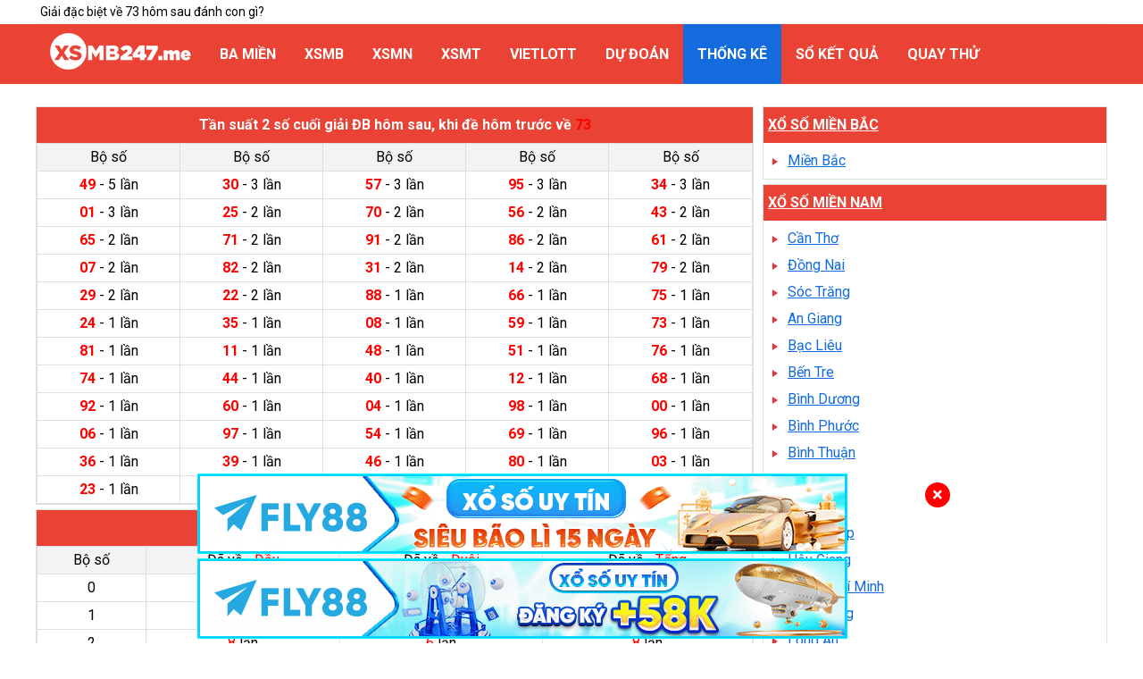

--- FILE ---
content_type: text/html; charset=UTF-8
request_url: https://xsmb247.me/thong-ke-de-ve-73.html
body_size: 15415
content:
<!DOCTYPE html>
<html lang="vi" itemscope itemtype="http://schema.org/WebPage">
<head>
    <meta http-equiv="Content-Type" content="text/html; charset=utf-8"/>
<title>Đề về 73 hôm sau đánh con gì. Thống kê những ngày đề về 73</title>
<meta name="description" content="Đề về 73 hôm sau đánh con gì. Thống kê những ngày đề về 73. Khi đề về 73 hôm sau đặc biệt, lô ra những con gì, giải ĐB sẽ ra con gì?">
<meta name="keywords" content="Đề về 73, những ngày đề về 73, khi đề về 73">
<meta name="robots" content="index, follow">
<link rel="canonical" href="https://xsmb247.me/thong-ke-de-ve-73.html"/>
<link rel="alternate" href="https://xsmb247.me/thong-ke-de-ve-73.html" hreflang="vi-vn" />
<link rel="alternate" href="https://xsmb247.me/thong-ke-de-ve-73.html" hreflang="x-default" />
<meta name="geo.region" content="VN-HN">
<meta name="geo.placename" content="Hà Nội">
<meta name="geo.position" content="21.033953;105.785002">
<meta name="ICBM" content="21.033953, 105.785002">
<meta name="DC.title" content="kqxsmb, xsmt, xsmn, xo so 3 mien nhanh nhat" />
<meta name="DC.Source" content="/">
<meta name="DC.Coverage" content="Vietnam">
<meta name="RATING" content="GENERAL">
<meta property="fb:app_id" content="">
<meta property="og:type" content="website">
<meta property="og:title" content="Đề về 73 hôm sau đánh con gì. Thống kê những ngày đề về 73">
<meta property="og:description" content="Click và xem ngay cho nóng !!!">
<meta property="og:url" content="https://xsmb247.me/thong-ke-de-ve-73.html">
<meta property="og:image" content="https://xsmb247.me/images/xo-so-3-mien-xsmb247.png">
<meta property="og:site_name" content="xsmb247.me">

<meta name="twitter:card" content="summary_large_image">
<meta name="twitter:site" content="xsmb247.me">
<meta name="twitter:creator" content="xsmb247.me">
<meta name="twitter:title" content="Đề về 73 hôm sau đánh con gì. Thống kê những ngày đề về 73">
<meta name="twitter:description" content="Click và xem ngay cho nóng !!!">
<meta name="twitter:image" content="https://xsmb247.me/images/xo-so-3-mien-xsmb247.png">


<meta name="AUTHOR" content="xsmb247.me" />
<meta name="COPYRIGHT" content="Copyright (C) 2011 xsmb247.me" />
<link rel='index' title='Kết quả xổ số' href='https://xsmb247.me' />
<link rel="image_src" type="image/jpeg" href="https://xsmb247.me/images/xo-so-3-mien-xsmb247.png">
<link rel="shortcut icon" href="https://xsmb247.me/favicon-xsmb.ico">
<meta name="theme-color" content="#ec891d">
<meta name="REVISIT-AFTER" content="1 DAYS">
<meta name="viewport" content="width=device-width, initial-scale=1, maximum-scale=2,shrink-to-fit=no">
<meta name="msvalidate.01" content="66E8543DBF53818ABE1E3287C6277ABB" />
<link rel="manifest" href="/manifest.json">
<meta name="apple-mobile-web-app-title" content="xsmb247.me">
<link rel="dns-prefetch" href="https://fonts.googleapis.com">
<link rel="dns-prefetch" href="https://www.google-analytics.com">
<link rel="dns-prefetch" href="https://www.googleadservices.com">
<link rel="dns-prefetch" href="https://googleads.g.doubleclick.net">
<link rel="dns-prefetch" href="https://ajax.googleapis.com">
<link rel="dns-prefetch" href="https://tpc.googlesyndication.com">
<link rel="dns-prefetch" href="https://securepubads.g.doubleclick.net">
<link rel="dns-prefetch" href="https://adservice.google.com">
<link rel="dns-prefetch" href="https://adservice.google.com.vn">
<link rel="preconnect" href="https://fonts.googleapis.com">
<link rel="preconnect" href="https://fonts.gstatic.com" crossorigin>
<link href="https://fonts.googleapis.com/css2?family=Roboto:wght@400;700&display=swap" rel="stylesheet">    <meta name="csrf-param" content="csrffrontend">
<meta name="csrf-token" content="msReifKJdDhwp-zuM2hCUy-AL95YuDPc5apcl_DwY5qinGbDtvlMfkf0joMEBTYZfc12vRrWSbexzG3CgbEp9w==">
    <style>
        
    </style>
    <link href="/css/css/all.css?v=1757315104" rel="stylesheet"></head>
<body>

<div id="menu-mobile-backdrop" onclick="showmenu('list-cate')"></div>
<header>
    <div class="main clearfix">
        
            <h1 class="taskbar">Giải đặc biệt về 73 hôm sau đánh con gì?</h1>


                <div class="top-info txt-center dsp-mobile" id="top-info">
            <button class="navbar-toggle fl" type="button" onClick="showmenu('list-cate')">
                <span class="icon-bar"></span><span class="icon-bar"></span><span class="icon-bar"></span>
            </button>
            <div class="logo">
                <a href="https://xsmb247.me" title="KQXS - XS 3M - Xổ số ba miền - XSKT 3 miền" class="txt-logo">
                    <img src="/images/logo-xsmb-new-2.png"
                         alt="xsmb247.me"
                         title="xsmb247.me"></a>
            </div>
        </div>
    </div>
</header>

<nav id="nav">
    <div class=" clearfix">
        <div class="menu-mobi">
        <ul class="main">
                            <li class="fl clearfix">
                    <a href="/xo-so-ba-mien.html" title="Ba Miền" class="">Ba Miền</a>                </li>
                            <li class="fl clearfix">
                    <a href="https://xsmb247.me" title="XSMB" class="">XSMB</a>                </li>
                            <li class="fl clearfix">
                    <a href="/xsmn-sxmn-xo-so-mien-nam.html" title="XSMN" class="">XSMN</a>                </li>
                            <li class="fl clearfix">
                    <a href="/xsmt-xsmtr-sxmt-xo-so-mien-trung.html" title="XSMT" class="">XSMT</a>                </li>
                            <li class="fl clearfix">
                    <a href="/xs-vietlott.html" title="Vietlott" class="">Vietlott</a>                </li>
                            <li class="fl clearfix">
                    <a href="https://xsmb247.me/soi-cau-du-doan-kqxs-ket-qua-xo-so-hom-nay" title="Dự đoán" class="">Dự đoán</a>                </li>
                            <li class="fl clearfix active">
                    <a href="/thong-ke-giai-dac-biet-xo-so-mien-bac-xsmb.html" title="Thống kê" class="">Thống kê</a>                </li>
                            <li class="fl clearfix">
                    <a href="/xsmb-ba-muoi-ngay-xo-so-mien-bac-30-ngay-gan-day-nhat.html" title="Sổ kết quả" class="">Sổ kết quả</a>                </li>
                            <li class="fl clearfix">
                    <a href="/quay-thu-xo-so.html" title="Quay thử" class="">Quay thử</a>                </li>
                    </ul>
        </div>
        <div class="menu-pc clearfix">
        <ul class="main clearfix" id="list-cate">
            <li class="fl dsp-mobile menu-header">
                <a href="/" title="Trang chủ" class="txt-logo"><img
                            class="home-logo"
                            src="/images/logo-xsmb-new-2.png" alt="xsmb247.me"
                            title="xsmb247.me"></a>
            </li>
            <li class="fl dsp-desktop">
                <a href="/" title="Trang chủ" class="txt-logo logo"><img src="/images/logo-small-white-2.png" alt="xsmb247.me" title="xsmb247.me"></a>
            </li>
            
                <li class="fl clearfix">

                    <a href="/xo-so-ba-mien.html" title="Ba Miền" class="">Ba Miền</a>                                    </li>
            
                <li class="fl clearfix">

                    <a href="https://xsmb247.me" title="XSMB" class="">XSMB</a>                                            <span onclick="showmenu('_a_xsmb');this.classList.toggle('active');"
                              class="ic-drop"></span>
                        <ul id="_a_xsmb" class="child-menu menu-c2 clearfix">
                            
                                <li><a href="https://xsmb247.me/xsmb-thu-2-xo-so-mien-bac-thu-2.html" title="XSMB Thứ 2" title="XSMB Thứ 2">Thứ 2</a></li>

                            
                                <li><a href="https://xsmb247.me/xsmb-thu-3-xo-so-mien-bac-thu-3.html" title="XSMB Thứ 3" title="XSMB Thứ 3">Thứ 3</a></li>

                            
                                <li><a href="https://xsmb247.me/xsmb-thu-4-xo-so-mien-bac-thu-4.html" title="XSMB Thứ 4" title="XSMB Thứ 4">Thứ 4</a></li>

                            
                                <li><a href="https://xsmb247.me/xsmb-thu-5-xo-so-mien-bac-thu-5.html" title="XSMB Thứ 5" title="XSMB Thứ 5">Thứ 5</a></li>

                            
                                <li><a href="https://xsmb247.me/xsmb-thu-6-xo-so-mien-bac-thu-6.html" title="XSMB Thứ 6" title="XSMB Thứ 6">Thứ 6</a></li>

                            
                                <li><a href="https://xsmb247.me/xsmb-thu-7-xo-so-mien-bac-thu-7.html" title="XSMB Thứ 7" title="XSMB Thứ 7">Thứ 7</a></li>

                            
                                <li><a href="https://xsmb247.me/xsmb-chu-nhat-xo-so-mien-bac-chu-nhat.html" title="XSMB Chủ nhật" title="XSMB Chủ nhật">Chủ nhật</a></li>

                                                    </ul>
                                    </li>
            
                <li class="fl clearfix">

                    <a href="/xsmn-sxmn-xo-so-mien-nam.html" title="XSMN" class="">XSMN</a>                                            <span onclick="showmenu('_a_xsmn');this.classList.toggle('active');"
                              class="ic-drop"></span>
                        <ul id="_a_xsmn" class="child-menu menu-c2 clearfix">
                            
                                <li><a href="https://xsmb247.me/xsmn-thu-2-xo-so-mien-nam-thu-2.html" title="XSMN Thứ 2" title="XSMN Thứ 2">Thứ 2</a></li>

                            
                                <li><a href="https://xsmb247.me/xsmn-thu-3-xo-so-mien-nam-thu-3.html" title="XSMN Thứ 3" title="XSMN Thứ 3">Thứ 3</a></li>

                            
                                <li><a href="https://xsmb247.me/xsmn-thu-4-xo-so-mien-nam-thu-4.html" title="XSMN Thứ 4" title="XSMN Thứ 4">Thứ 4</a></li>

                            
                                <li><a href="https://xsmb247.me/xsmn-thu-5-xo-so-mien-nam-thu-5.html" title="XSMN Thứ 5" title="XSMN Thứ 5">Thứ 5</a></li>

                            
                                <li><a href="https://xsmb247.me/xsmn-thu-6-xo-so-mien-nam-thu-6.html" title="XSMN Thứ 6" title="XSMN Thứ 6">Thứ 6</a></li>

                            
                                <li><a href="https://xsmb247.me/xsmn-thu-7-xo-so-mien-nam-thu-7.html" title="XSMN Thứ 7" title="XSMN Thứ 7">Thứ 7</a></li>

                            
                                <li><a href="https://xsmb247.me/xsmn-chu-nhat-xo-so-mien-nam-chu-nhat.html" title="XSMN Chủ nhật" title="XSMN Chủ nhật">Chủ nhật</a></li>

                                                    </ul>
                                    </li>
            
                <li class="fl clearfix">

                    <a href="/xsmt-xsmtr-sxmt-xo-so-mien-trung.html" title="XSMT" class="">XSMT</a>                                            <span onclick="showmenu('_a_xsmt');this.classList.toggle('active');"
                              class="ic-drop"></span>
                        <ul id="_a_xsmt" class="child-menu menu-c2 clearfix">
                            
                                <li><a href="https://xsmb247.me/xsmt-thu-2-ket-qua-xo-so-mien-trung-thu-2.html" title="XSMT Thứ 2" title="XSMT Thứ 2">Thứ 2</a></li>

                            
                                <li><a href="https://xsmb247.me/xsmt-thu-3-ket-qua-xo-so-mien-trung-thu-3.html" title="XSMT Thứ 3" title="XSMT Thứ 3">Thứ 3</a></li>

                            
                                <li><a href="https://xsmb247.me/xsmt-thu-4-ket-qua-xo-so-mien-trung-thu-4.html" title="XSMT Thứ 4" title="XSMT Thứ 4">Thứ 4</a></li>

                            
                                <li><a href="https://xsmb247.me/xsmt-thu-5-ket-qua-xo-so-mien-trung-thu-5.html" title="XSMT Thứ 5" title="XSMT Thứ 5">Thứ 5</a></li>

                            
                                <li><a href="https://xsmb247.me/xsmt-thu-6-ket-qua-xo-so-mien-trung-thu-6.html" title="XSMT Thứ 6" title="XSMT Thứ 6">Thứ 6</a></li>

                            
                                <li><a href="https://xsmb247.me/xsmt-thu-7-ket-qua-xo-so-mien-trung-thu-7.html" title="XSMT Thứ 7" title="XSMT Thứ 7">Thứ 7</a></li>

                            
                                <li><a href="https://xsmb247.me/xsmt-chu-nhat-ket-qua-xo-so-mien-trung-chu-nhat.html" title="XSMT Chủ nhật" title="XSMT Chủ nhật">Chủ nhật</a></li>

                                                    </ul>
                                    </li>
            
                <li class="fl clearfix">

                    <a href="/xs-vietlott.html" title="Vietlott" class="">Vietlott</a>                                            <span onclick="showmenu('_a_vietlott');this.classList.toggle('active');"
                              class="ic-drop"></span>
                        <ul id="_a_vietlott" class="child-menu menu-c2 clearfix">
                            
                                <li><a href="/xs-mega.html" title="Mega 645">Mega 645</a></li>

                            
                                <li><a href="/xs-power.html" title="Power 655">Power 655</a></li>

                            
                                <li><a href="/kqxs-max3d.html" title="Max 3D">Max 3D</a></li>

                            
                                <li><a href="/xo-so-max-3d-pro.html" title="Max 3D Pro">Max 3D Pro</a></li>

                                                    </ul>
                                    </li>
            
                <li class="fl clearfix">

                    <a href="https://xsmb247.me/soi-cau-du-doan-kqxs-ket-qua-xo-so-hom-nay" title="Dự đoán" class="">Dự đoán</a>                                            <span onclick="showmenu('_a_dudoan');this.classList.toggle('active');"
                              class="ic-drop"></span>
                        <ul id="_a_dudoan" class="child-menu menu-c2 clearfix">
                            
                                <li><a href="https://xsmb247.me/soi-cau-du-doan-xsmb-du-doan-ket-qua-xo-so-mien-bac" title="Dự đoán XSMB">Dự đoán XSMB</a></li>

                            
                                <li><a href="https://xsmb247.me/soi-cau-du-doan-xsmt-du-doan-ket-qua-xo-so-mien-trung" title="Dự đoán XSMT">Dự đoán XSMT</a></li>

                            
                                <li><a href="https://xsmb247.me/soi-cau-du-doan-xsmn-sxmn-du-doan-ket-qua-xo-so-mien-nam" title="Dự đoán XSMN">Dự đoán XSMN</a></li>

                                                    </ul>
                                    </li>
            
                <li class="fl clearfix active">

                    <a href="/thong-ke-giai-dac-biet-xo-so-mien-bac-xsmb.html" title="Thống kê" class="">Thống kê</a>                                            <span onclick="showmenu('_a_statistic');this.classList.toggle('active');"
                              class="ic-drop"></span>
                        <ul id="_a_statistic" class="child-menu menu-c2 clearfix">
                            
                                <li><a href="/thong-ke-giai-dac-biet-xo-so-mien-bac-xsmb.html" title="Thống kê giải đặc biệt">Thống kê giải đặc biệt</a></li>

                            
                                <li><a href="https://xsmb247.me/thong-ke-de-kep-mien-bac.html" title="Thống kê giải đặc biệt kép">Thống kê giải đặc biệt kép</a></li>

                            
                                <li><a href="https://xsmb247.me/thong-ke-de-kep-lech-mien-bac.html" title="Thống kê giải đặc biệt kép lệch">Thống kê giải đặc biệt kép lệch</a></li>

                            
                                <li><a href="https://xsmb247.me/thong-ke-dan-de-kep-am-mien-bac.html" title="Thống kê giải đặc biệt kép âm">Thống kê giải đặc biệt kép âm</a></li>

                            
                                <li><a href="/thong-ke-dau-duoi-dac-biet-mien-bac.html" title="Thống kê đầu đuôi đặc biệt">Thống kê đầu đuôi đặc biệt</a></li>

                            
                                <li><a href="/thong-ke-lo-gan-thong-ke-lo-khan-mien-bac-xsmb.html" title="Thống kê lô gan">Thống kê lô gan</a></li>

                            
                                <li><a href="/thong-ke-tan-suat-lo-to-xo-so-mien-bac-xsmb.html" title="Thống kê tần suất loto">Thống kê tần suất loto</a></li>

                            
                                <li><a href="https://xsmb247.me/thong-ke-lo-roi-mien-bac.html" title="Thống kê lô rơi">Thống kê lô rơi</a></li>

                            
                                <li><a href="https://xsmb247.me/lo-xien-xsmb-thong-ke-lo-xien-mb.html" title="Thống kê lô xiên">Thống kê lô xiên</a></li>

                            
                                <li><a href="/thong-ke-dau-duoi-lo-to-xo-so-mien-bac-xsmb.html" title="Thống kê đầu đuôi loto">Thống kê đầu đuôi loto</a></li>

                            
                                <li><a href="/thong-ke-lo-cam-mien-bac.html" title="Thống kê lô câm">Thống kê lô câm</a></li>

                            
                                <li><a href="https://xsmb247.me/thong-ke-lo-kep-xsmb.html" title="Thống kê loto kép">Thống kê loto kép</a></li>

                            
                                <li><a href="/thong-ke-ket-qua-vietlott.html" title="Thống kê Vietlott">Thống kê Vietlott</a></li>

                            
                                <li><a href="/thong-ke-mien-trung.html" title="Thống kê miền Trung">Thống kê miền Trung</a></li>

                            
                                <li><a href="/thong-ke-mien-nam.html" title="Thống kê miền Nam">Thống kê miền Nam</a></li>

                                                    </ul>
                                    </li>
            
                <li class="fl clearfix">

                    <a href="/xsmb-ba-muoi-ngay-xo-so-mien-bac-30-ngay-gan-day-nhat.html" title="Sổ kết quả" class="">Sổ kết quả</a>                                            <span onclick="showmenu('_a_so-kq');this.classList.toggle('active');"
                              class="ic-drop"></span>
                        <ul id="_a_so-kq" class="child-menu menu-c2 clearfix">
                            
                                <li><a href="/xsmb-ba-muoi-ngay-xo-so-mien-bac-30-ngay-gan-day-nhat.html" title="XSMB 30 ngày">XSMB 30 ngày</a></li>

                            
                                <li><a href="/xsmt-30-ngay-xo-so-mien-trung-30-ngay.html" title="XSMT 30 ngày">XSMT 30 ngày</a></li>

                            
                                <li><a href="/xsmn-30-ngay-xo-so-mien-nam-30-ngay.html" title="XSMN 30 ngày">XSMN 30 ngày</a></li>

                                                    </ul>
                                    </li>
            
                <li class="fl clearfix">

                    <a href="/quay-thu-xo-so.html" title="Quay thử" class="">Quay thử</a>                                            <span onclick="showmenu('_a_quayso');this.classList.toggle('active');"
                              class="ic-drop"></span>
                        <ul id="_a_quayso" class="child-menu menu-c2 clearfix">
                            
                                <li><a href="/quay-thu-ket-qua-xo-so-mien-bac.html" title="Quay thử miền Bắc">Quay thử miền Bắc</a></li>

                            
                                <li><a href="/quay-thu-ket-qua-xo-so-mien-trung.html" title="Quay thử miền Trung">Quay thử miền Trung</a></li>

                            
                                <li><a href="/quay-thu-ket-qua-xo-so-mien-nam.html" title="Quay thử miền Nam">Quay thử miền Nam</a></li>

                            
                                <li><a href="/quay-thu-vietlott.html" title="Quay thử Vietlott">Quay thử Vietlott</a></li>

                                                    </ul>
                                    </li>
            

        </ul>
    </div>
    </div>

</nav>
<div class="ads_header magb10">
    </div>

<section class="content magt5">
    <div class="main">
        <div class="col2 clearfix">

            <div class="col-l">
                		        <div id="result_modal" class="modal" tabindex="-1" role="dialog" style="display: none;"> <div class="modal-dialog" role="document">
            <div class="modal-content">
                <div class="modal-header">
                    <h5 class="modal-title text-center">Xem kết quả cụ thể</h5>
                    <button type="button" class="close" data-dismiss="modal" aria-label="Close">
                        <span aria-hidden="true">×</span>
                    </button>
                </div>
                <div class="modal-body">
                    <div class="kqbackground vien tb-phoi">
                        <p id="result"></p>
                    </div>
                </div>
            </div>
        </div>
    </div>

            <div class="box clearfix">
            <h2 class="title-bor bold">Tần suất 2 số cuối giải ĐB hôm sau, khi đề hôm trước về <span class="clred bold">73</span></h2>
                <table class="colgiai tr_hover">
                    <tr><th>Bộ số</th><th>Bộ số</th><th>Bộ số</th><th>Bộ số</th><th>Bộ số</th></tr>
                    <tr>
                                                <td><span class="clred bold">49</span> - 5 lần</td>
                                                                        <td><span class="clred bold">30</span> - 3 lần</td>
                                                                        <td><span class="clred bold">57</span> - 3 lần</td>
                                                                        <td><span class="clred bold">95</span> - 3 lần</td>
                                                                        <td><span class="clred bold">34</span> - 3 lần</td>
                                            </tr>
                                        <tr>
                                                                        <td><span class="clred bold">01</span> - 3 lần</td>
                                                                        <td><span class="clred bold">25</span> - 2 lần</td>
                                                                        <td><span class="clred bold">70</span> - 2 lần</td>
                                                                        <td><span class="clred bold">56</span> - 2 lần</td>
                                                                        <td><span class="clred bold">43</span> - 2 lần</td>
                                            </tr>
                                        <tr>
                                                                        <td><span class="clred bold">65</span> - 2 lần</td>
                                                                        <td><span class="clred bold">71</span> - 2 lần</td>
                                                                        <td><span class="clred bold">91</span> - 2 lần</td>
                                                                        <td><span class="clred bold">86</span> - 2 lần</td>
                                                                        <td><span class="clred bold">61</span> - 2 lần</td>
                                            </tr>
                                        <tr>
                                                                        <td><span class="clred bold">07</span> - 2 lần</td>
                                                                        <td><span class="clred bold">82</span> - 2 lần</td>
                                                                        <td><span class="clred bold">31</span> - 2 lần</td>
                                                                        <td><span class="clred bold">14</span> - 2 lần</td>
                                                                        <td><span class="clred bold">79</span> - 2 lần</td>
                                            </tr>
                                        <tr>
                                                                        <td><span class="clred bold">29</span> - 2 lần</td>
                                                                        <td><span class="clred bold">22</span> - 2 lần</td>
                                                                        <td><span class="clred bold">88</span> - 1 lần</td>
                                                                        <td><span class="clred bold">66</span> - 1 lần</td>
                                                                        <td><span class="clred bold">75</span> - 1 lần</td>
                                            </tr>
                                        <tr>
                                                                        <td><span class="clred bold">24</span> - 1 lần</td>
                                                                        <td><span class="clred bold">35</span> - 1 lần</td>
                                                                        <td><span class="clred bold">08</span> - 1 lần</td>
                                                                        <td><span class="clred bold">59</span> - 1 lần</td>
                                                                        <td><span class="clred bold">73</span> - 1 lần</td>
                                            </tr>
                                        <tr>
                                                                        <td><span class="clred bold">81</span> - 1 lần</td>
                                                                        <td><span class="clred bold">11</span> - 1 lần</td>
                                                                        <td><span class="clred bold">48</span> - 1 lần</td>
                                                                        <td><span class="clred bold">51</span> - 1 lần</td>
                                                                        <td><span class="clred bold">76</span> - 1 lần</td>
                                            </tr>
                                        <tr>
                                                                        <td><span class="clred bold">74</span> - 1 lần</td>
                                                                        <td><span class="clred bold">44</span> - 1 lần</td>
                                                                        <td><span class="clred bold">40</span> - 1 lần</td>
                                                                        <td><span class="clred bold">12</span> - 1 lần</td>
                                                                        <td><span class="clred bold">68</span> - 1 lần</td>
                                            </tr>
                                        <tr>
                                                                        <td><span class="clred bold">92</span> - 1 lần</td>
                                                                        <td><span class="clred bold">60</span> - 1 lần</td>
                                                                        <td><span class="clred bold">04</span> - 1 lần</td>
                                                                        <td><span class="clred bold">98</span> - 1 lần</td>
                                                                        <td><span class="clred bold">00</span> - 1 lần</td>
                                            </tr>
                                        <tr>
                                                                        <td><span class="clred bold">06</span> - 1 lần</td>
                                                                        <td><span class="clred bold">97</span> - 1 lần</td>
                                                                        <td><span class="clred bold">54</span> - 1 lần</td>
                                                                        <td><span class="clred bold">69</span> - 1 lần</td>
                                                                        <td><span class="clred bold">96</span> - 1 lần</td>
                                            </tr>
                                        <tr>
                                                                        <td><span class="clred bold">36</span> - 1 lần</td>
                                                                        <td><span class="clred bold">39</span> - 1 lần</td>
                                                                        <td><span class="clred bold">46</span> - 1 lần</td>
                                                                        <td><span class="clred bold">80</span> - 1 lần</td>
                                                                        <td><span class="clred bold">03</span> - 1 lần</td>
                                            </tr>
                                        <tr>
                                                                        <td><span class="clred bold">23</span> - 1 lần</td>
                                                                            <td></td>
                                                    <td></td>
                                                    <td></td>
                                                    <td></td>
                                            </tr>
                                </table>
        </div>
            <div class="box clearfix">
            <h2 class="title-bor bold">Thống kê chạm những hôm về <span class="clred bold">73</span></h2>
                <table class="colgiai tr_hover">
                    <tr><th>Bộ số</th><th>Đã về - <span class="clred">Đầu</span></th><th>Đã về - <span class="clred">Đuôi</span></th><th>Đã về - <span class="clred">Tổng</span></th></tr>
                                            <tr>
                            <td>
                                0                            </td>
                            <td>
                                <span class="clred">10</span> lần
                            </td>
                            <td>


                                <span class="clred">9</span> lần
                            </td>
                            <td>
                                <span class="clred">7</span> lần
                            </td>
                        </tr>
                                            <tr>
                            <td>
                                1                            </td>
                            <td>
                                <span class="clred">4</span> lần
                            </td>
                            <td>


                                <span class="clred">14</span> lần
                            </td>
                            <td>
                                <span class="clred">11</span> lần
                            </td>
                        </tr>
                                            <tr>
                            <td>
                                2                            </td>
                            <td>
                                <span class="clred">8</span> lần
                            </td>
                            <td>


                                <span class="clred">6</span> lần
                            </td>
                            <td>
                                <span class="clred">8</span> lần
                            </td>
                        </tr>
                                            <tr>
                            <td>
                                3                            </td>
                            <td>
                                <span class="clred">11</span> lần
                            </td>
                            <td>


                                <span class="clred">5</span> lần
                            </td>
                            <td>
                                <span class="clred">11</span> lần
                            </td>
                        </tr>
                                            <tr>
                            <td>
                                4                            </td>
                            <td>
                                <span class="clred">11</span> lần
                            </td>
                            <td>


                                <span class="clred">10</span> lần
                            </td>
                            <td>
                                <span class="clred">13</span> lần
                            </td>
                        </tr>
                                            <tr>
                            <td>
                                5                            </td>
                            <td>
                                <span class="clred">8</span> lần
                            </td>
                            <td>


                                <span class="clred">9</span> lần
                            </td>
                            <td>
                                <span class="clred">5</span> lần
                            </td>
                        </tr>
                                            <tr>
                            <td>
                                6                            </td>
                            <td>
                                <span class="clred">8</span> lần
                            </td>
                            <td>


                                <span class="clred">10</span> lần
                            </td>
                            <td>
                                <span class="clred">8</span> lần
                            </td>
                        </tr>
                                            <tr>
                            <td>
                                7                            </td>
                            <td>
                                <span class="clred">10</span> lần
                            </td>
                            <td>


                                <span class="clred">6</span> lần
                            </td>
                            <td>
                                <span class="clred">14</span> lần
                            </td>
                        </tr>
                                            <tr>
                            <td>
                                8                            </td>
                            <td>
                                <span class="clred">7</span> lần
                            </td>
                            <td>


                                <span class="clred">5</span> lần
                            </td>
                            <td>
                                <span class="clred">6</span> lần
                            </td>
                        </tr>
                                            <tr>
                            <td>
                                9                            </td>
                            <td>
                                <span class="clred">9</span> lần
                            </td>
                            <td>


                                <span class="clred">12</span> lần
                            </td>
                            <td>
                                <span class="clred">3</span> lần
                            </td>
                        </tr>
                                    </table>
        </div>
                <div class="box clearfix">
            <h2 class="title-bor"><strong>Xem thống kê những ngày đề về <span class="clred">73</span></strong></h2>
                <table class="colgiai tr_hover">
                    <tbody>
                    <tr><th style="width:15%">Đề</th><th style="width:15%">Ngày về</th><th style="width:15%">Hôm sau</th><th>Lô ra ngày hôm sau</th><th style="width:15%">Đề hôm sau</th></tr>
                                            <tr>
                            <td>
                                <div class="bold">704                                    <span class="clred">73 </span>
                                </div>
                            </td>
                            <td class="sub-title">29-10-2025</td>
                            <td class="sub-title">30-10-2025</td>
                            <td class="statistic_lo">00-01-10-12-14-17-19-24-30-34-37-42-49-49-50-50-53-56-57-58-65-72-74-76-88-92-93</td>
                            <td>
                                                                                                <div class="bold">297                                    <span class="clred">88 </span>
                                </div>
                                                            </td>
                        </tr>

                                                <tr>
                            <td>
                                <div class="bold">402                                    <span class="clred">73 </span>
                                </div>
                            </td>
                            <td class="sub-title">28-7-2025</td>
                            <td class="sub-title">29-7-2025</td>
                            <td class="statistic_lo">00-16-19-21-22-25-26-27-28-36-36-37-40-40-41-48-55-59-63-65-80-83-83-85-86-89-94</td>
                            <td>
                                                                                                <div class="bold">255                                    <span class="clred">25 </span>
                                </div>
                                                            </td>
                        </tr>

                                                <tr>
                            <td>
                                <div class="bold">375                                    <span class="clred">73 </span>
                                </div>
                            </td>
                            <td class="sub-title">17-3-2025</td>
                            <td class="sub-title">18-3-2025</td>
                            <td class="statistic_lo">06-18-19-20-21-21-21-23-26-26-30-30-30-31-36-44-48-51-52-59-60-61-63-65-72-78-86</td>
                            <td>
                                                                                                <div class="bold">481                                    <span class="clred">30 </span>
                                </div>
                                                            </td>
                        </tr>

                                                <tr>
                            <td>
                                <div class="bold">373                                    <span class="clred">73 </span>
                                </div>
                            </td>
                            <td class="sub-title">17-12-2024</td>
                            <td class="sub-title">18-12-2024</td>
                            <td class="statistic_lo">01-02-05-06-08-09-10-12-15-21-28-32-36-41-47-47-48-61-62-70-75-79-82-82-89-89-93</td>
                            <td>
                                                                                                <div class="bold">555                                    <span class="clred">70 </span>
                                </div>
                                                            </td>
                        </tr>

                                                <tr>
                            <td>
                                <div class="bold">049                                    <span class="clred">73 </span>
                                </div>
                            </td>
                            <td class="sub-title">7-7-2024</td>
                            <td class="sub-title">8-7-2024</td>
                            <td class="statistic_lo">03-11-11-16-19-23-24-26-27-28-40-43-48-49-50-53-55-56-57-67-72-73-75-78-88-89-97</td>
                            <td>
                                                                                                <div class="bold">409                                    <span class="clred">57 </span>
                                </div>
                                                            </td>
                        </tr>

                                                <tr>
                            <td>
                                <div class="bold">120                                    <span class="clred">73 </span>
                                </div>
                            </td>
                            <td class="sub-title">12-4-2024</td>
                            <td class="sub-title">13-4-2024</td>
                            <td class="statistic_lo">03-10-12-15-20-20-20-28-30-35-41-49-52-56-58-61-64-67-75-78-80-83-89-90-90-92-96</td>
                            <td>
                                                                                                <div class="bold">906                                    <span class="clred">49 </span>
                                </div>
                                                            </td>
                        </tr>

                                                <tr>
                            <td>
                                <div class="bold">118                                    <span class="clred">73 </span>
                                </div>
                            </td>
                            <td class="sub-title">26-11-2023</td>
                            <td class="sub-title">27-11-2023</td>
                            <td class="statistic_lo">00-00-03-03-10-17-18-27-36-37-37-46-47-54-57-59-59-59-70-72-77-78-79-81-86-91-92</td>
                            <td>
                                                                                                <div class="bold">847                                    <span class="clred">57 </span>
                                </div>
                                                            </td>
                        </tr>

                                                <tr>
                            <td>
                                <div class="bold">809                                    <span class="clred">73 </span>
                                </div>
                            </td>
                            <td class="sub-title">2-10-2023</td>
                            <td class="sub-title">3-10-2023</td>
                            <td class="statistic_lo">00-00-05-05-15-18-19-23-25-28-30-32-39-39-46-47-53-55-56-56-57-57-63-72-73-73-99</td>
                            <td>
                                                                                                <div class="bold">345                                    <span class="clred">56 </span>
                                </div>
                                                            </td>
                        </tr>

                                                <tr>
                            <td>
                                <div class="bold">579                                    <span class="clred">73 </span>
                                </div>
                            </td>
                            <td class="sub-title">24-8-2023</td>
                            <td class="sub-title">25-8-2023</td>
                            <td class="statistic_lo">03-08-09-10-11-11-20-22-23-30-37-43-48-49-51-52-60-72-74-80-82-84-84-85-87-94-96</td>
                            <td>
                                                                                                <div class="bold">828                                    <span class="clred">43 </span>
                                </div>
                                                            </td>
                        </tr>

                                                <tr>
                            <td>
                                <div class="bold">322                                    <span class="clred">73 </span>
                                </div>
                            </td>
                            <td class="sub-title">25-3-2023</td>
                            <td class="sub-title">26-3-2023</td>
                            <td class="statistic_lo">02-09-10-13-17-22-23-30-34-44-46-52-60-60-63-63-64-65-66-66-70-71-73-78-88-89-95</td>
                            <td>
                                                                                                <div class="bold">577                                    <span class="clred">65 </span>
                                </div>
                                                            </td>
                        </tr>

                                                <tr>
                            <td>
                                <div class="bold">748                                    <span class="clred">73 </span>
                                </div>
                            </td>
                            <td class="sub-title">6-8-2022</td>
                            <td class="sub-title">7-8-2022</td>
                            <td class="statistic_lo">02-04-08-08-09-09-15-34-44-55-55-57-59-62-64-66-70-73-76-83-85-89-93-93-95-98-99</td>
                            <td>
                                                                                                <div class="bold">803                                    <span class="clred">95 </span>
                                </div>
                                                            </td>
                        </tr>

                                                <tr>
                            <td>
                                <div class="bold">071                                    <span class="clred">73 </span>
                                </div>
                            </td>
                            <td class="sub-title">19-12-2021</td>
                            <td class="sub-title">20-12-2021</td>
                            <td class="statistic_lo">03-17-20-23-24-27-27-31-37-39-42-47-48-52-53-61-70-71-71-75-79-79-90-90-93-99-99</td>
                            <td>
                                                                                                <div class="bold">742                                    <span class="clred">71 </span>
                                </div>
                                                            </td>
                        </tr>

                                                <tr>
                            <td>
                                <div class="bold">538                                    <span class="clred">73 </span>
                                </div>
                            </td>
                            <td class="sub-title">22-9-2021</td>
                            <td class="sub-title">23-9-2021</td>
                            <td class="statistic_lo">00-05-07-10-19-19-34-36-39-42-43-49-50-56-56-58-61-63-67-72-73-77-83-85-91-91-96</td>
                            <td>
                                                                                                <div class="bold">115                                    <span class="clred">34 </span>
                                </div>
                                                            </td>
                        </tr>

                                                <tr>
                            <td>
                                <div class="bold">959                                    <span class="clred">73 </span>
                                </div>
                            </td>
                            <td class="sub-title">9-3-2020</td>
                            <td class="sub-title">10-3-2020</td>
                            <td class="statistic_lo">01-05-06-07-14-14-17-19-29-42-49-51-51-55-63-64-64-65-71-79-81-90-90-96-97-97-99</td>
                            <td>
                                                                                                <div class="bold">835                                    <span class="clred">49 </span>
                                </div>
                                                            </td>
                        </tr>

                                                <tr>
                            <td>
                                <div class="bold">149                                    <span class="clred">73 </span>
                                </div>
                            </td>
                            <td class="sub-title">7-2-2020</td>
                            <td class="sub-title">8-2-2020</td>
                            <td class="statistic_lo">00-02-12-15-16-20-25-30-31-39-40-41-42-51-52-54-56-59-64-65-71-78-81-88-91-91-97</td>
                            <td>
                                                                                                <div class="bold">221                                    <span class="clred">91 </span>
                                </div>
                                                            </td>
                        </tr>

                                                <tr>
                            <td>
                                <div class="bold">897                                    <span class="clred">73 </span>
                                </div>
                            </td>
                            <td class="sub-title">29-8-2019</td>
                            <td class="sub-title">30-8-2019</td>
                            <td class="statistic_lo">08-19-25-25-27-32-40-52-63-63-64-66-66-66-72-73-76-78-79-83-85-88-90-90-92-93-99</td>
                            <td>
                                                                                                <div class="bold">527                                    <span class="clred">66 </span>
                                </div>
                                                            </td>
                        </tr>

                                                <tr>
                            <td>
                                <div class="bold">980                                    <span class="clred">73 </span>
                                </div>
                            </td>
                            <td class="sub-title">28-6-2019</td>
                            <td class="sub-title">29-6-2019</td>
                            <td class="statistic_lo">00-01-08-10-11-26-29-34-35-36-37-38-41-48-62-64-65-68-82-85-86-86-92-92-93-97-99</td>
                            <td>
                                                                                                <div class="bold">977                                    <span class="clred">34 </span>
                                </div>
                                                            </td>
                        </tr>

                                                <tr>
                            <td>
                                <div class="bold">430                                    <span class="clred">73 </span>
                                </div>
                            </td>
                            <td class="sub-title">7-6-2019</td>
                            <td class="sub-title">8-6-2019</td>
                            <td class="statistic_lo">00-01-02-02-06-07-13-20-28-38-38-39-39-43-58-60-65-65-66-70-75-75-77-78-78-89-96</td>
                            <td>
                                                                                                <div class="bold">815                                    <span class="clred">75 </span>
                                </div>
                                                            </td>
                        </tr>

                                                <tr>
                            <td>
                                <div class="bold">318                                    <span class="clred">73 </span>
                                </div>
                            </td>
                            <td class="sub-title">3-6-2019</td>
                            <td class="sub-title">4-6-2019</td>
                            <td class="statistic_lo">00-04-06-09-16-20-23-37-42-46-51-51-52-53-56-59-61-62-67-68-79-86-89-91-95-96-97</td>
                            <td>
                                                                                                <div class="bold">906                                    <span class="clred">86 </span>
                                </div>
                                                            </td>
                        </tr>

                                                <tr>
                            <td>
                                <div class="bold">394                                    <span class="clred">73 </span>
                                </div>
                            </td>
                            <td class="sub-title">19-3-2019</td>
                            <td class="sub-title">20-3-2019</td>
                            <td class="statistic_lo">01-03-19-24-24-27-27-34-39-40-41-49-50-51-54-56-57-59-67-83-85-86-93-93-95-95-97</td>
                            <td>
                                                                                                <div class="bold">208                                    <span class="clred">24 </span>
                                </div>
                                                            </td>
                        </tr>

                                                <tr>
                            <td>
                                <div class="bold">578                                    <span class="clred">73 </span>
                                </div>
                            </td>
                            <td class="sub-title">22-8-2018</td>
                            <td class="sub-title">23-8-2018</td>
                            <td class="statistic_lo">02-05-07-12-14-15-20-24-30-31-32-35-35-36-37-40-46-56-70-77-82-83-86-87-87-89-91</td>
                            <td>
                                                                                                <div class="bold">489                                    <span class="clred">35 </span>
                                </div>
                                                            </td>
                        </tr>

                                                <tr>
                            <td>
                                <div class="bold">708                                    <span class="clred">73 </span>
                                </div>
                            </td>
                            <td class="sub-title">26-5-2018</td>
                            <td class="sub-title">27-5-2018</td>
                            <td class="statistic_lo">08-09-12-15-17-18-21-23-25-30-31-34-40-49-54-65-68-69-70-73-75-77-79-80-85-85-91</td>
                            <td>
                                                                                                <div class="bold">634                                    <span class="clred">08 </span>
                                </div>
                                                            </td>
                        </tr>

                                                <tr>
                            <td>
                                <div class="bold">168                                    <span class="clred">73 </span>
                                </div>
                            </td>
                            <td class="sub-title">4-3-2018</td>
                            <td class="sub-title">5-3-2018</td>
                            <td class="statistic_lo">01-11-19-26-26-27-47-48-50-52-56-57-58-60-60-65-66-70-72-75-79-79-89-96-96-96-98</td>
                            <td>
                                                                                                <div class="bold">985                                    <span class="clred">65 </span>
                                </div>
                                                            </td>
                        </tr>

                                                <tr>
                            <td>
                                <div class="bold">615                                    <span class="clred">73 </span>
                                </div>
                            </td>
                            <td class="sub-title">2-2-2018</td>
                            <td class="sub-title">3-2-2018</td>
                            <td class="statistic_lo">01-03-04-06-08-10-14-15-15-23-27-34-40-49-57-63-64-67-75-76-77-79-79-83-84-85-98</td>
                            <td>
                                                                                                <div class="bold">376                                    <span class="clred">01 </span>
                                </div>
                                                            </td>
                        </tr>

                                                <tr>
                            <td>
                                <div class="bold">617                                    <span class="clred">73 </span>
                                </div>
                            </td>
                            <td class="sub-title">30-12-2017</td>
                            <td class="sub-title">31-12-2017</td>
                            <td class="statistic_lo">01-08-11-21-21-22-24-26-29-36-40-42-44-47-48-51-59-61-64-72-78-81-85-88-88-97-99</td>
                            <td>
                                                                                                <div class="bold">734                                    <span class="clred">59 </span>
                                </div>
                                                            </td>
                        </tr>

                                                <tr>
                            <td>
                                <div class="bold">537                                    <span class="clred">73 </span>
                                </div>
                            </td>
                            <td class="sub-title">29-12-2017</td>
                            <td class="sub-title">30-12-2017</td>
                            <td class="statistic_lo">00-11-12-20-21-24-29-30-31-31-33-33-39-43-46-51-56-58-58-60-68-71-73-81-89-95-96</td>
                            <td>
                                                                                                <div class="bold">617                                    <span class="clred">73 </span>
                                </div>
                                                            </td>
                        </tr>

                                                <tr>
                            <td>
                                <div class="bold">078                                    <span class="clred">73 </span>
                                </div>
                            </td>
                            <td class="sub-title">20-9-2017</td>
                            <td class="sub-title">21-9-2017</td>
                            <td class="statistic_lo">09-12-15-18-22-25-28-28-40-43-46-49-52-54-57-66-68-70-71-73-86-86-89-91-92-92-96</td>
                            <td>
                                                                                                <div class="bold">894                                    <span class="clred">70 </span>
                                </div>
                                                            </td>
                        </tr>

                                                <tr>
                            <td>
                                <div class="bold">619                                    <span class="clred">73 </span>
                                </div>
                            </td>
                            <td class="sub-title">10-11-2016</td>
                            <td class="sub-title">11-11-2016</td>
                            <td class="statistic_lo">01-07-15-16-17-17-21-25-26-26-30-38-41-47-54-54-59-62-68-71-74-81-85-88-88-89-91</td>
                            <td>
                                                                                                <div class="bold">720                                    <span class="clred">30 </span>
                                </div>
                                                            </td>
                        </tr>

                                                <tr>
                            <td>
                                <div class="bold">453                                    <span class="clred">73 </span>
                                </div>
                            </td>
                            <td class="sub-title">31-10-2016</td>
                            <td class="sub-title">1-11-2016</td>
                            <td class="statistic_lo">00-08-19-25-26-29-33-41-45-47-49-63-71-73-75-77-77-79-81-81-82-82-86-86-90-92-98</td>
                            <td>
                                                                                                <div class="bold">645                                    <span class="clred">81 </span>
                                </div>
                                                            </td>
                        </tr>

                                                <tr>
                            <td>
                                <div class="bold">330                                    <span class="clred">73 </span>
                                </div>
                            </td>
                            <td class="sub-title">28-10-2016</td>
                            <td class="sub-title">29-10-2016</td>
                            <td class="statistic_lo">00-07-12-15-16-17-20-25-25-26-26-36-46-50-61-66-70-71-72-73-76-76-87-88-88-93-93</td>
                            <td>
                                                                                                <div class="bold">001                                    <span class="clred">61 </span>
                                </div>
                                                            </td>
                        </tr>

                                                <tr>
                            <td>
                                <div class="bold">264                                    <span class="clred">73 </span>
                                </div>
                            </td>
                            <td class="sub-title">23-7-2016</td>
                            <td class="sub-title">24-7-2016</td>
                            <td class="statistic_lo">01-03-10-11-13-14-18-20-22-23-27-27-29-34-37-48-52-54-60-68-69-71-73-80-81-86-88</td>
                            <td>
                                                                                                <div class="bold">691                                    <span class="clred">11 </span>
                                </div>
                                                            </td>
                        </tr>

                                                <tr>
                            <td>
                                <div class="bold">438                                    <span class="clred">73 </span>
                                </div>
                            </td>
                            <td class="sub-title">9-5-2016</td>
                            <td class="sub-title">10-5-2016</td>
                            <td class="statistic_lo">21-22-27-28-31-34-38-40-45-48-49-56-56-57-59-61-64-64-75-83-87-90-90-92-94-97-97</td>
                            <td>
                                                                                                <div class="bold">098                                    <span class="clred">57 </span>
                                </div>
                                                            </td>
                        </tr>

                                                <tr>
                            <td>
                                <div class="bold">793                                    <span class="clred">73 </span>
                                </div>
                            </td>
                            <td class="sub-title">2-4-2016</td>
                            <td class="sub-title">3-4-2016</td>
                            <td class="statistic_lo">04-12-13-14-14-16-16-17-37-41-42-53-56-58-68-71-72-73-80-82-86-89-90-95-95-95-96</td>
                            <td>
                                                                                                <div class="bold">278                                    <span class="clred">95 </span>
                                </div>
                                                            </td>
                        </tr>

                                                <tr>
                            <td>
                                <div class="bold">568                                    <span class="clred">73 </span>
                                </div>
                            </td>
                            <td class="sub-title">12-10-2015</td>
                            <td class="sub-title">13-10-2015</td>
                            <td class="statistic_lo">02-05-07-07-17-20-28-37-40-42-43-46-46-52-55-57-65-66-66-66-72-73-79-84-91-95-97</td>
                            <td>
                                                                                                <div class="bold">736                                    <span class="clred">07 </span>
                                </div>
                                                            </td>
                        </tr>

                                                <tr>
                            <td>
                                <div class="bold">200                                    <span class="clred">73 </span>
                                </div>
                            </td>
                            <td class="sub-title">21-8-2015</td>
                            <td class="sub-title">22-8-2015</td>
                            <td class="statistic_lo">00-00-05-06-14-16-20-28-29-44-47-48-49-58-62-67-68-74-75-77-79-80-81-87-87-88-96</td>
                            <td>
                                                                                                <div class="bold">432                                    <span class="clred">49 </span>
                                </div>
                                                            </td>
                        </tr>

                                                <tr>
                            <td>
                                <div class="bold">683                                    <span class="clred">73 </span>
                                </div>
                            </td>
                            <td class="sub-title">6-8-2015</td>
                            <td class="sub-title">7-8-2015</td>
                            <td class="statistic_lo">00-10-11-12-13-14-14-17-20-29-32-37-40-43-49-53-55-60-63-65-69-77-78-79-82-88-90</td>
                            <td>
                                                                                                <div class="bold">617                                    <span class="clred">82 </span>
                                </div>
                                                            </td>
                        </tr>

                                                <tr>
                            <td>
                                <div class="bold">386                                    <span class="clred">73 </span>
                                </div>
                            </td>
                            <td class="sub-title">16-4-2015</td>
                            <td class="sub-title">17-4-2015</td>
                            <td class="statistic_lo">01-07-13-14-16-27-37-41-44-44-46-47-48-48-48-53-53-60-67-70-74-83-88-89-93-95-96</td>
                            <td>
                                                                                                <div class="bold">348                                    <span class="clred">48 </span>
                                </div>
                                                            </td>
                        </tr>

                                                <tr>
                            <td>
                                <div class="bold">701                                    <span class="clred">73 </span>
                                </div>
                            </td>
                            <td class="sub-title">23-11-2014</td>
                            <td class="sub-title">24-11-2014</td>
                            <td class="statistic_lo">04-11-13-15-19-21-26-26-30-33-37-38-45-48-50-50-51-58-61-64-67-73-74-82-85-86-97</td>
                            <td>
                                                                                                <div class="bold">728                                    <span class="clred">51 </span>
                                </div>
                                                            </td>
                        </tr>

                                                <tr>
                            <td>
                                <div class="bold">965                                    <span class="clred">73 </span>
                                </div>
                            </td>
                            <td class="sub-title">14-4-2014</td>
                            <td class="sub-title">15-4-2014</td>
                            <td class="statistic_lo">11-19-20-21-21-24-28-30-36-39-40-41-43-45-45-46-53-54-64-65-69-70-72-74-85-85-88</td>
                            <td>
                                                                                                <div class="bold">867                                    <span class="clred">43 </span>
                                </div>
                                                            </td>
                        </tr>

                                                <tr>
                            <td>
                                <div class="bold">076                                    <span class="clred">73 </span>
                                </div>
                            </td>
                            <td class="sub-title">17-12-2013</td>
                            <td class="sub-title">18-12-2013</td>
                            <td class="statistic_lo">01-02-04-07-08-09-11-22-24-25-26-30-45-53-65-65-67-67-71-74-76-86-86-87-91-94-94</td>
                            <td>
                                                                                                <div class="bold">536                                    <span class="clred">76 </span>
                                </div>
                                                            </td>
                        </tr>

                                                <tr>
                            <td>
                                <div class="bold">990                                    <span class="clred">73 </span>
                                </div>
                            </td>
                            <td class="sub-title">16-6-2013</td>
                            <td class="sub-title">17-6-2013</td>
                            <td class="statistic_lo">02-03-13-19-29-31-31-36-37-44-57-61-67-72-73-74-79-79-81-82-86-87-88-94-97-98-99</td>
                            <td>
                                                                                                <div class="bold">029                                    <span class="clred">74 </span>
                                </div>
                                                            </td>
                        </tr>

                                                <tr>
                            <td>
                                <div class="bold">063                                    <span class="clred">73 </span>
                                </div>
                            </td>
                            <td class="sub-title">10-6-2013</td>
                            <td class="sub-title">11-6-2013</td>
                            <td class="statistic_lo">19-23-36-37-38-38-39-39-39-42-43-53-58-59-60-69-69-70-70-71-84-86-87-92-94-97-99</td>
                            <td>
                                                                                                <div class="bold">771                                    <span class="clred">86 </span>
                                </div>
                                                            </td>
                        </tr>

                                                <tr>
                            <td>
                                <div class="bold">236                                    <span class="clred">73 </span>
                                </div>
                            </td>
                            <td class="sub-title">23-9-2012</td>
                            <td class="sub-title">24-9-2012</td>
                            <td class="statistic_lo">04-16-18-18-19-24-35-40-40-42-44-46-55-61-65-66-74-75-81-83-83-84-88-95-96-97-99</td>
                            <td>
                                                                                                <div class="bold">895                                    <span class="clred">44 </span>
                                </div>
                                                            </td>
                        </tr>

                                                <tr>
                            <td>
                                <div class="bold">851                                    <span class="clred">73 </span>
                                </div>
                            </td>
                            <td class="sub-title">20-6-2012</td>
                            <td class="sub-title">21-6-2012</td>
                            <td class="statistic_lo">00-03-07-07-10-21-24-26-27-33-36-38-46-47-77-78-82-86-86-86-88-90-91-91-92-94-97</td>
                            <td>
                                                                                                <div class="bold">813                                    <span class="clred">82 </span>
                                </div>
                                                            </td>
                        </tr>

                                                <tr>
                            <td>
                                <div class="bold">544                                    <span class="clred">73 </span>
                                </div>
                            </td>
                            <td class="sub-title">15-4-2012</td>
                            <td class="sub-title">16-4-2012</td>
                            <td class="statistic_lo">00-00-00-04-05-07-18-23-30-31-32-32-34-40-41-42-43-50-52-61-61-61-62-74-76-89-91</td>
                            <td>
                                                                                                <div class="bold">415                                    <span class="clred">91 </span>
                                </div>
                                                            </td>
                        </tr>

                                                <tr>
                            <td>
                                <div class="bold">162                                    <span class="clred">73 </span>
                                </div>
                            </td>
                            <td class="sub-title">12-1-2012</td>
                            <td class="sub-title">13-1-2012</td>
                            <td class="statistic_lo">04-19-22-30-40-41-45-47-51-54-57-58-58-59-60-63-64-64-71-79-81-85-90-91-91-94-99</td>
                            <td>
                                                                                                <div class="bold">019                                    <span class="clred">40 </span>
                                </div>
                                                            </td>
                        </tr>

                                                <tr>
                            <td>
                                <div class="bold">861                                    <span class="clred">73 </span>
                                </div>
                            </td>
                            <td class="sub-title">21-8-2011</td>
                            <td class="sub-title">22-8-2011</td>
                            <td class="statistic_lo">14-16-18-27-31-31-33-34-37-39-40-45-50-55-56-62-62-71-72-73-76-81-83-84-94-98-99</td>
                            <td>
                                                                                                <div class="bold">150                                    <span class="clred">34 </span>
                                </div>
                                                            </td>
                        </tr>

                                                <tr>
                            <td>
                                <div class="bold">513                                    <span class="clred">73 </span>
                                </div>
                            </td>
                            <td class="sub-title">18-8-2011</td>
                            <td class="sub-title">19-8-2011</td>
                            <td class="statistic_lo">09-12-12-17-18-20-21-24-27-35-39-40-41-42-46-46-50-51-51-55-59-63-80-83-90-91-96</td>
                            <td>
                                                                                                <div class="bold">659                                    <span class="clred">12 </span>
                                </div>
                                                            </td>
                        </tr>

                                                <tr>
                            <td>
                                <div class="bold">054                                    <span class="clred">73 </span>
                                </div>
                            </td>
                            <td class="sub-title">27-6-2011</td>
                            <td class="sub-title">28-6-2011</td>
                            <td class="statistic_lo">00-01-01-03-07-18-20-26-28-31-37-40-42-47-55-56-64-65-66-68-75-76-79-80-93-96-97</td>
                            <td>
                                                                                                <div class="bold">512                                    <span class="clred">31 </span>
                                </div>
                                                            </td>
                        </tr>

                                                <tr>
                            <td>
                                <div class="bold">820                                    <span class="clred">73 </span>
                                </div>
                            </td>
                            <td class="sub-title">30-3-2011</td>
                            <td class="sub-title">31-3-2011</td>
                            <td class="statistic_lo">02-03-08-09-11-14-14-18-27-31-35-36-37-41-44-46-47-47-49-52-53-60-64-77-84-89-91</td>
                            <td>
                                                                                                <div class="bold">167                                    <span class="clred">49 </span>
                                </div>
                                                            </td>
                        </tr>

                                                <tr>
                            <td>
                                <div class="bold">221                                    <span class="clred">73 </span>
                                </div>
                            </td>
                            <td class="sub-title">21-11-2010</td>
                            <td class="sub-title">22-11-2010</td>
                            <td class="statistic_lo">01-04-09-11-12-12-17-20-28-37-38-40-47-49-51-65-66-66-68-71-73-74-79-81-84-89-96</td>
                            <td>
                                                                                                <div class="bold">883                                    <span class="clred">68 </span>
                                </div>
                                                            </td>
                        </tr>

                                                <tr>
                            <td>
                                <div class="bold">849                                    <span class="clred">73 </span>
                                </div>
                            </td>
                            <td class="sub-title">9-9-2010</td>
                            <td class="sub-title">10-9-2010</td>
                            <td class="statistic_lo">00-00-06-07-08-14-15-17-18-20-28-32-39-40-47-48-56-66-67-70-74-83-83-84-85-92-93</td>
                            <td>
                                                                                                <div class="bold">388                                    <span class="clred">07 </span>
                                </div>
                                                            </td>
                        </tr>

                                                <tr>
                            <td>
                                <div class="bold">706                                    <span class="clred">73 </span>
                                </div>
                            </td>
                            <td class="sub-title">15-7-2010</td>
                            <td class="sub-title">16-7-2010</td>
                            <td class="statistic_lo">08-15-17-18-22-24-30-34-37-40-51-54-59-60-63-65-66-74-83-85-87-89-92-93-94-95-98</td>
                            <td>
                                                                                                <div class="bold">923                                    <span class="clred">95 </span>
                                </div>
                                                            </td>
                        </tr>

                                                <tr>
                            <td>
                                <div class="bold">295                                    <span class="clred">73 </span>
                                </div>
                            </td>
                            <td class="sub-title">7-5-2010</td>
                            <td class="sub-title">8-5-2010</td>
                            <td class="statistic_lo">01-10-19-22-31-34-38-39-40-42-48-49-50-56-60-60-62-73-79-82-82-83-85-86-92-93-93</td>
                            <td>
                                                                                                <div class="bold">448                                    <span class="clred">92 </span>
                                </div>
                                                            </td>
                        </tr>

                                                <tr>
                            <td>
                                <div class="bold">544                                    <span class="clred">73 </span>
                                </div>
                            </td>
                            <td class="sub-title">23-10-2009</td>
                            <td class="sub-title">24-10-2009</td>
                            <td class="statistic_lo">03-06-06-08-15-27-29-30-30-36-40-46-48-50-51-52-56-59-60-61-68-73-82-86-94-97-97</td>
                            <td>
                                                                                                <div class="bold">116                                    <span class="clred">60 </span>
                                </div>
                                                            </td>
                        </tr>

                                                <tr>
                            <td>
                                <div class="bold">131                                    <span class="clred">73 </span>
                                </div>
                            </td>
                            <td class="sub-title">30-9-2009</td>
                            <td class="sub-title">1-10-2009</td>
                            <td class="statistic_lo">01-01-04-09-10-11-11-12-16-27-32-42-44-46-49-55-62-62-64-66-85-89-90-92-95-96-98</td>
                            <td>
                                                                                                <div class="bold">753                                    <span class="clred">04 </span>
                                </div>
                                                            </td>
                        </tr>

                                                <tr>
                            <td>
                                <div class="bold">981                                    <span class="clred">73 </span>
                                </div>
                            </td>
                            <td class="sub-title">29-12-2008</td>
                            <td class="sub-title">30-12-2008</td>
                            <td class="statistic_lo">00-03-03-06-07-14-22-25-25-32-45-46-47-49-50-53-53-54-58-58-59-62-67-81-88-93-96</td>
                            <td>
                                                                                                <div class="bold">312                                    <span class="clred">14 </span>
                                </div>
                                                            </td>
                        </tr>

                                                <tr>
                            <td>
                                <div class="bold">920                                    <span class="clred">73 </span>
                                </div>
                            </td>
                            <td class="sub-title">25-9-2008</td>
                            <td class="sub-title">26-9-2008</td>
                            <td class="statistic_lo">01-12-13-15-16-16-20-29-30-31-33-34-35-37-40-44-53-55-58-59-67-77-81-86-98-98-99</td>
                            <td>
                                                                                                <div class="bold">507                                    <span class="clred">98 </span>
                                </div>
                                                            </td>
                        </tr>

                                                <tr>
                            <td>
                                <div class="bold">111                                    <span class="clred">73 </span>
                                </div>
                            </td>
                            <td class="sub-title">15-2-2008</td>
                            <td class="sub-title">16-2-2008</td>
                            <td class="statistic_lo">00-03-04-13-14-17-18-19-21-21-22-30-39-42-42-43-47-48-48-51-53-54-59-60-68-76-76</td>
                            <td>
                                                                                                <div class="bold">193                                    <span class="clred">00 </span>
                                </div>
                                                            </td>
                        </tr>

                                                <tr>
                            <td>
                                <div class="bold">437                                    <span class="clred">73 </span>
                                </div>
                            </td>
                            <td class="sub-title">8-10-2007</td>
                            <td class="sub-title">9-10-2007</td>
                            <td class="statistic_lo">06-06-08-14-15-16-25-25-27-30-30-39-58-61-64-69-71-71-75-75-77-78-79-80-85-87-90</td>
                            <td>
                                                                                                <div class="bold">723                                    <span class="clred">06 </span>
                                </div>
                                                            </td>
                        </tr>

                                                <tr>
                            <td>
                                <div class="bold">253                                    <span class="clred">73 </span>
                                </div>
                            </td>
                            <td class="sub-title">22-4-2007</td>
                            <td class="sub-title">23-4-2007</td>
                            <td class="statistic_lo">05-11-16-17-22-23-26-28-28-30-35-35-46-48-48-52-53-63-67-69-70-72-79-81-84-90-94</td>
                            <td>
                                                                                                <div class="bold">543                                    <span class="clred">30 </span>
                                </div>
                                                            </td>
                        </tr>

                                                <tr>
                            <td>
                                <div class="bold">211                                    <span class="clred">73 </span>
                                </div>
                            </td>
                            <td class="sub-title">25-11-2006</td>
                            <td class="sub-title">26-11-2006</td>
                            <td class="statistic_lo">00-02-19-25-29-32-33-34-35-35-37-40-43-45-53-55-56-57-63-69-80-82-86-87-91-93-95</td>
                            <td>
                                                                                                <div class="bold">671                                    <span class="clred">56 </span>
                                </div>
                                                            </td>
                        </tr>

                                                <tr>
                            <td>
                                <div class="bold">375                                    <span class="clred">73 </span>
                                </div>
                            </td>
                            <td class="sub-title">12-11-2006</td>
                            <td class="sub-title">13-11-2006</td>
                            <td class="statistic_lo">07-12-13-19-27-28-34-39-41-47-48-49-51-52-52-55-57-57-58-65-66-68-70-74-79-87-93</td>
                            <td>
                                                                                                <div class="bold">236                                    <span class="clred">79 </span>
                                </div>
                                                            </td>
                        </tr>

                                                <tr>
                            <td>
                                <div class="bold">596                                    <span class="clred">73 </span>
                                </div>
                            </td>
                            <td class="sub-title">25-10-2006</td>
                            <td class="sub-title">26-10-2006</td>
                            <td class="statistic_lo">00-01-06-16-16-18-28-30-33-33-35-35-37-38-43-52-59-62-74-79-87-88-94-94-98-99-99</td>
                            <td>
                                                                                                <div class="bold">405                                    <span class="clred">01 </span>
                                </div>
                                                            </td>
                        </tr>

                                                <tr>
                            <td>
                                <div class="bold">001                                    <span class="clred">73 </span>
                                </div>
                            </td>
                            <td class="sub-title">20-9-2006</td>
                            <td class="sub-title">21-9-2006</td>
                            <td class="statistic_lo">01-06-09-13-23-26-30-37-42-43-50-52-55-56-59-61-61-62-76-77-80-90-93-93-96-96-97</td>
                            <td>
                                                                                                <div class="bold">621                                    <span class="clred">97 </span>
                                </div>
                                                            </td>
                        </tr>

                                                <tr>
                            <td>
                                <div class="bold">830                                    <span class="clred">73 </span>
                                </div>
                            </td>
                            <td class="sub-title">19-7-2006</td>
                            <td class="sub-title">20-7-2006</td>
                            <td class="statistic_lo">08-09-15-17-21-27-30-34-45-50-54-56-56-57-63-70-71-76-77-77-80-80-82-85-89-91-96</td>
                            <td>
                                                                                                <div class="bold">967                                    <span class="clred">54 </span>
                                </div>
                                                            </td>
                        </tr>

                                                <tr>
                            <td>
                                <div class="bold">338                                    <span class="clred">73 </span>
                                </div>
                            </td>
                            <td class="sub-title">22-6-2006</td>
                            <td class="sub-title">23-6-2006</td>
                            <td class="statistic_lo">01-01-03-06-12-14-22-26-26-29-32-41-45-52-52-59-64-77-77-78-83-84-84-90-90-96-98</td>
                            <td>
                                                                                                <div class="bold">854                                    <span class="clred">29 </span>
                                </div>
                                                            </td>
                        </tr>

                                                <tr>
                            <td>
                                <div class="bold">732                                    <span class="clred">73 </span>
                                </div>
                            </td>
                            <td class="sub-title">26-4-2006</td>
                            <td class="sub-title">27-4-2006</td>
                            <td class="statistic_lo">00-01-11-13-29-33-33-33-34-36-36-49-56-61-63-65-69-71-73-73-75-80-80-81-85-96-99</td>
                            <td>
                                                                                                <div class="bold">221                                    <span class="clred">69 </span>
                                </div>
                                                            </td>
                        </tr>

                                                <tr>
                            <td>
                                <div class="bold">697                                    <span class="clred">73 </span>
                                </div>
                            </td>
                            <td class="sub-title">24-8-2005</td>
                            <td class="sub-title">25-8-2005</td>
                            <td class="statistic_lo">08-11-23-25-26-31-33-34-40-41-45-46-51-54-54-54-65-66-69-69-69-72-83-83-84-89-91</td>
                            <td>
                                                                                                <div class="bold">150                                    <span class="clred">25 </span>
                                </div>
                                                            </td>
                        </tr>

                                                <tr>
                            <td>
                                <div class="bold">423                                    <span class="clred">73 </span>
                                </div>
                            </td>
                            <td class="sub-title">21-8-2005</td>
                            <td class="sub-title">22-8-2005</td>
                            <td class="statistic_lo">04-08-10-10-13-14-18-21-26-28-45-45-52-54-55-55-56-76-76-81-82-88-95-97-98-99-99</td>
                            <td>
                                                                                                <div class="bold">691                                    <span class="clred">14 </span>
                                </div>
                                                            </td>
                        </tr>

                                                <tr>
                            <td>
                                <div class="bold">310                                    <span class="clred">73 </span>
                                </div>
                            </td>
                            <td class="sub-title">9-7-2005</td>
                            <td class="sub-title">10-7-2005</td>
                            <td class="statistic_lo">01-02-03-03-18-22-25-32-37-41-49-49-50-50-55-64-70-70-72-73-74-74-81-84-85-87-88</td>
                            <td>
                                                                                                <div class="bold">633                                    <span class="clred">49 </span>
                                </div>
                                                            </td>
                        </tr>

                                                <tr>
                            <td>
                                <div class="bold">273                                    <span class="clred">73 </span>
                                </div>
                            </td>
                            <td class="sub-title">3-11-2004</td>
                            <td class="sub-title">4-11-2004</td>
                            <td class="statistic_lo">01-03-06-08-24-27-29-32-33-34-37-39-47-55-55-56-58-62-63-69-69-72-85-86-87-95</td>
                            <td>
                                                                                                <div class="bold">952                                    <span class="clred">01 </span>
                                </div>
                                                            </td>
                        </tr>

                                                <tr>
                            <td>
                                <div class="bold">922                                    <span class="clred">73 </span>
                                </div>
                            </td>
                            <td class="sub-title">1-9-2004</td>
                            <td class="sub-title">2-9-2004</td>
                            <td class="statistic_lo">00-00-01-03-07-12-16-19-23-29-36-41-46-47-48-50-59-62-66-69-72-75-78-83-91-97</td>
                            <td>
                                                                                                <div class="bold">784                                    <span class="clred">29 </span>
                                </div>
                                                            </td>
                        </tr>

                                                <tr>
                            <td>
                                <div class="bold">739                                    <span class="clred">73 </span>
                                </div>
                            </td>
                            <td class="sub-title">6-4-2004</td>
                            <td class="sub-title">7-4-2004</td>
                            <td class="statistic_lo">02-06-07-13-16-16-33-36-37-38-39-50-52-53-62-62-62-67-68-75-75-78-81-91-92-96</td>
                            <td>
                                                                                                <div class="bold">708                                    <span class="clred">96 </span>
                                </div>
                                                            </td>
                        </tr>

                                                <tr>
                            <td>
                                <div class="bold">544                                    <span class="clred">73 </span>
                                </div>
                            </td>
                            <td class="sub-title">15-3-2004</td>
                            <td class="sub-title">16-3-2004</td>
                            <td class="statistic_lo">03-03-06-14-21-26-33-38-43-44-46-52-52-55-55-59-61-61-61-75-77-81-87-87-89-95</td>
                            <td>
                                                                                                <div class="bold">834                                    <span class="clred">61 </span>
                                </div>
                                                            </td>
                        </tr>

                                                <tr>
                            <td>
                                <div class="bold">719                                    <span class="clred">73 </span>
                                </div>
                            </td>
                            <td class="sub-title">6-1-2004</td>
                            <td class="sub-title">7-1-2004</td>
                            <td class="statistic_lo">00-06-21-23-28-33-34-36-37-39-40-42-45-48-50-50-57-57-72-81-83-86-87-89-91-93</td>
                            <td>
                                                                                                <div class="bold">096                                    <span class="clred">36 </span>
                                </div>
                                                            </td>
                        </tr>

                                                <tr>
                            <td>
                                <div class="bold">884                                    <span class="clred">73 </span>
                                </div>
                            </td>
                            <td class="sub-title">28-10-2003</td>
                            <td class="sub-title">29-10-2003</td>
                            <td class="statistic_lo">07-07-09-12-13-22-29-36-38-38-39-48-61-62-65-72-80-81-85-86-89-90-96-99</td>
                            <td>
                                                                                                <div class="bold">689                                    <span class="clred">39 </span>
                                </div>
                                                            </td>
                        </tr>

                                                <tr>
                            <td>
                                <div class="bold">374                                    <span class="clred">73 </span>
                                </div>
                            </td>
                            <td class="sub-title">17-9-2003</td>
                            <td class="sub-title">18-9-2003</td>
                            <td class="statistic_lo">04-15-24-28-28-28-33-34-36-36-46-47-61-62-71-73-83-84-84-94-94-94-95-98</td>
                            <td>
                                                                                                <div class="bold">931                                    <span class="clred">71 </span>
                                </div>
                                                            </td>
                        </tr>

                                                <tr>
                            <td>
                                <div class="bold">504                                    <span class="clred">73 </span>
                                </div>
                            </td>
                            <td class="sub-title">23-9-2002</td>
                            <td class="sub-title">24-9-2002</td>
                            <td class="statistic_lo">02-07-09-23-27-29-32-37-40-42-46-50-55-56-58-67-71-74-80-82-82-83-86-96</td>
                            <td>
                                                                                                <div class="bold">083                                    <span class="clred">46 </span>
                                </div>
                                                            </td>
                        </tr>

                                                <tr>
                            <td>
                                <div class="bold">326                                    <span class="clred">73 </span>
                                </div>
                            </td>
                            <td class="sub-title">17-8-2002</td>
                            <td class="sub-title">18-8-2002</td>
                            <td class="statistic_lo">02-02-07-10-11-27-33-42-46-50-55-63-67-69-77-79-80-81-82-89-92-95-99-99</td>
                            <td>
                                                                                                <div class="bold">993                                    <span class="clred">80 </span>
                                </div>
                                                            </td>
                        </tr>

                                                <tr>
                            <td>
                                <div class="bold">638                                    <span class="clred">73 </span>
                                </div>
                            </td>
                            <td class="sub-title">20-7-2002</td>
                            <td class="sub-title">21-7-2002</td>
                            <td class="statistic_lo">01-03-13-17-31-31-31-33-35-38-39-41-41-42-42-47-53-57-59-60-80-83-90-93</td>
                            <td>
                                                                                                <div class="bold">106                                    <span class="clred">31 </span>
                                </div>
                                                            </td>
                        </tr>

                                                <tr>
                            <td>
                                <div class="bold">127                                    <span class="clred">73 </span>
                                </div>
                            </td>
                            <td class="sub-title">21-6-2002</td>
                            <td class="sub-title">22-6-2002</td>
                            <td class="statistic_lo">03-03-03-06-10-10-15-16-18-42-48-51-55-66-73-75-75-76-79-83-91-91-95-98</td>
                            <td>
                                                                                                <div class="bold">427                                    <span class="clred">03 </span>
                                </div>
                                                            </td>
                        </tr>

                                                <tr>
                            <td>
                                <div class="bold">204                                    <span class="clred">73 </span>
                                </div>
                            </td>
                            <td class="sub-title">10-6-2002</td>
                            <td class="sub-title">11-6-2002</td>
                            <td class="statistic_lo">01-01-02-02-03-03-17-17-19-20-22-24-35-41-52-62-66-67-70-75-82-89-91-95</td>
                            <td>
                                                                                                <div class="bold">328                                    <span class="clred">22 </span>
                                </div>
                                                            </td>
                        </tr>

                                                <tr>
                            <td>
                                <div class="bold">141                                    <span class="clred">73 </span>
                                </div>
                            </td>
                            <td class="sub-title">26-4-2002</td>
                            <td class="sub-title">27-4-2002</td>
                            <td class="statistic_lo">00-02-09-19-22-30-31-35-36-45-47-51-57-58-58-63-66-75-82-82-83-87-93-96</td>
                            <td>
                                                                                                <div class="bold">325                                    <span class="clred">22 </span>
                                </div>
                                                            </td>
                        </tr>

                                                <tr>
                            <td>
                                <div class="bold">673                                    <span class="clred">73 </span>
                                </div>
                            </td>
                            <td class="sub-title">9-4-2002</td>
                            <td class="sub-title">10-4-2002</td>
                            <td class="statistic_lo">05-09-13-14-14-15-19-19-23-28-31-36-61-65-66-68-72-76-76-85-85-86-88-92</td>
                            <td>
                                                                                                <div class="bold">443                                    <span class="clred">23 </span>
                                </div>
                                                            </td>
                        </tr>

                                                <tr>
                            <td>
                                <div class="bold">277                                    <span class="clred">73 </span>
                                </div>
                            </td>
                            <td class="sub-title">4-4-2002</td>
                            <td class="sub-title">5-4-2002</td>
                            <td class="statistic_lo">11-15-21-37-44-45-46-46-49-51-51-56-58-61-63-69-70-72-77-77-79-84-89-96</td>
                            <td>
                                                                                                <div class="bold">186                                    <span class="clred">79 </span>
                                </div>
                                                            </td>
                        </tr>

                        
                    </tbody>

                </table>
              

        </div>
                <div>
            Xem thống kê những ngày đề về:
            <a href=/thong-ke-de-ve-00.html class="de" title="Đề về .00.">00</a> - <a href=/thong-ke-de-ve-01.html class="de" title="Đề về .01.">01</a> - <a href=/thong-ke-de-ve-02.html class="de" title="Đề về .02.">02</a> - <a href=/thong-ke-de-ve-03.html class="de" title="Đề về .03.">03</a> - <a href=/thong-ke-de-ve-04.html class="de" title="Đề về .04.">04</a> - <a href=/thong-ke-de-ve-05.html class="de" title="Đề về .05.">05</a> - <a href=/thong-ke-de-ve-06.html class="de" title="Đề về .06.">06</a> - <a href=/thong-ke-de-ve-07.html class="de" title="Đề về .07.">07</a> - <a href=/thong-ke-de-ve-08.html class="de" title="Đề về .08.">08</a> - <a href=/thong-ke-de-ve-09.html class="de" title="Đề về .09.">09</a> - <a href=/thong-ke-de-ve-10.html class="de" title="Đề về .10.">10</a> - <a href=/thong-ke-de-ve-11.html class="de" title="Đề về .11.">11</a> - <a href=/thong-ke-de-ve-12.html class="de" title="Đề về .12.">12</a> - <a href=/thong-ke-de-ve-13.html class="de" title="Đề về .13.">13</a> - <a href=/thong-ke-de-ve-14.html class="de" title="Đề về .14.">14</a> - <a href=/thong-ke-de-ve-15.html class="de" title="Đề về .15.">15</a> - <a href=/thong-ke-de-ve-16.html class="de" title="Đề về .16.">16</a> - <a href=/thong-ke-de-ve-17.html class="de" title="Đề về .17.">17</a> - <a href=/thong-ke-de-ve-18.html class="de" title="Đề về .18.">18</a> - <a href=/thong-ke-de-ve-19.html class="de" title="Đề về .19.">19</a> - <a href=/thong-ke-de-ve-20.html class="de" title="Đề về .20.">20</a> - <a href=/thong-ke-de-ve-21.html class="de" title="Đề về .21.">21</a> - <a href=/thong-ke-de-ve-22.html class="de" title="Đề về .22.">22</a> - <a href=/thong-ke-de-ve-23.html class="de" title="Đề về .23.">23</a> - <a href=/thong-ke-de-ve-24.html class="de" title="Đề về .24.">24</a> - <a href=/thong-ke-de-ve-25.html class="de" title="Đề về .25.">25</a> - <a href=/thong-ke-de-ve-26.html class="de" title="Đề về .26.">26</a> - <a href=/thong-ke-de-ve-27.html class="de" title="Đề về .27.">27</a> - <a href=/thong-ke-de-ve-28.html class="de" title="Đề về .28.">28</a> - <a href=/thong-ke-de-ve-29.html class="de" title="Đề về .29.">29</a> - <a href=/thong-ke-de-ve-30.html class="de" title="Đề về .30.">30</a> - <a href=/thong-ke-de-ve-31.html class="de" title="Đề về .31.">31</a> - <a href=/thong-ke-de-ve-32.html class="de" title="Đề về .32.">32</a> - <a href=/thong-ke-de-ve-33.html class="de" title="Đề về .33.">33</a> - <a href=/thong-ke-de-ve-34.html class="de" title="Đề về .34.">34</a> - <a href=/thong-ke-de-ve-35.html class="de" title="Đề về .35.">35</a> - <a href=/thong-ke-de-ve-36.html class="de" title="Đề về .36.">36</a> - <a href=/thong-ke-de-ve-37.html class="de" title="Đề về .37.">37</a> - <a href=/thong-ke-de-ve-38.html class="de" title="Đề về .38.">38</a> - <a href=/thong-ke-de-ve-39.html class="de" title="Đề về .39.">39</a> - <a href=/thong-ke-de-ve-40.html class="de" title="Đề về .40.">40</a> - <a href=/thong-ke-de-ve-41.html class="de" title="Đề về .41.">41</a> - <a href=/thong-ke-de-ve-42.html class="de" title="Đề về .42.">42</a> - <a href=/thong-ke-de-ve-43.html class="de" title="Đề về .43.">43</a> - <a href=/thong-ke-de-ve-44.html class="de" title="Đề về .44.">44</a> - <a href=/thong-ke-de-ve-45.html class="de" title="Đề về .45.">45</a> - <a href=/thong-ke-de-ve-46.html class="de" title="Đề về .46.">46</a> - <a href=/thong-ke-de-ve-47.html class="de" title="Đề về .47.">47</a> - <a href=/thong-ke-de-ve-48.html class="de" title="Đề về .48.">48</a> - <a href=/thong-ke-de-ve-49.html class="de" title="Đề về .49.">49</a> - <a href=/thong-ke-de-ve-50.html class="de" title="Đề về .50.">50</a> - <a href=/thong-ke-de-ve-51.html class="de" title="Đề về .51.">51</a> - <a href=/thong-ke-de-ve-52.html class="de" title="Đề về .52.">52</a> - <a href=/thong-ke-de-ve-53.html class="de" title="Đề về .53.">53</a> - <a href=/thong-ke-de-ve-54.html class="de" title="Đề về .54.">54</a> - <a href=/thong-ke-de-ve-55.html class="de" title="Đề về .55.">55</a> - <a href=/thong-ke-de-ve-56.html class="de" title="Đề về .56.">56</a> - <a href=/thong-ke-de-ve-57.html class="de" title="Đề về .57.">57</a> - <a href=/thong-ke-de-ve-58.html class="de" title="Đề về .58.">58</a> - <a href=/thong-ke-de-ve-59.html class="de" title="Đề về .59.">59</a> - <a href=/thong-ke-de-ve-60.html class="de" title="Đề về .60.">60</a> - <a href=/thong-ke-de-ve-61.html class="de" title="Đề về .61.">61</a> - <a href=/thong-ke-de-ve-62.html class="de" title="Đề về .62.">62</a> - <a href=/thong-ke-de-ve-63.html class="de" title="Đề về .63.">63</a> - <a href=/thong-ke-de-ve-64.html class="de" title="Đề về .64.">64</a> - <a href=/thong-ke-de-ve-65.html class="de" title="Đề về .65.">65</a> - <a href=/thong-ke-de-ve-66.html class="de" title="Đề về .66.">66</a> - <a href=/thong-ke-de-ve-67.html class="de" title="Đề về .67.">67</a> - <a href=/thong-ke-de-ve-68.html class="de" title="Đề về .68.">68</a> - <a href=/thong-ke-de-ve-69.html class="de" title="Đề về .69.">69</a> - <a href=/thong-ke-de-ve-70.html class="de" title="Đề về .70.">70</a> - <a href=/thong-ke-de-ve-71.html class="de" title="Đề về .71.">71</a> - <a href=/thong-ke-de-ve-72.html class="de" title="Đề về .72.">72</a> - <a href=/thong-ke-de-ve-73.html class="de" title="Đề về .73.">73</a> - <a href=/thong-ke-de-ve-74.html class="de" title="Đề về .74.">74</a> - <a href=/thong-ke-de-ve-75.html class="de" title="Đề về .75.">75</a> - <a href=/thong-ke-de-ve-76.html class="de" title="Đề về .76.">76</a> - <a href=/thong-ke-de-ve-77.html class="de" title="Đề về .77.">77</a> - <a href=/thong-ke-de-ve-78.html class="de" title="Đề về .78.">78</a> - <a href=/thong-ke-de-ve-79.html class="de" title="Đề về .79.">79</a> - <a href=/thong-ke-de-ve-80.html class="de" title="Đề về .80.">80</a> - <a href=/thong-ke-de-ve-81.html class="de" title="Đề về .81.">81</a> - <a href=/thong-ke-de-ve-82.html class="de" title="Đề về .82.">82</a> - <a href=/thong-ke-de-ve-83.html class="de" title="Đề về .83.">83</a> - <a href=/thong-ke-de-ve-84.html class="de" title="Đề về .84.">84</a> - <a href=/thong-ke-de-ve-85.html class="de" title="Đề về .85.">85</a> - <a href=/thong-ke-de-ve-86.html class="de" title="Đề về .86.">86</a> - <a href=/thong-ke-de-ve-87.html class="de" title="Đề về .87.">87</a> - <a href=/thong-ke-de-ve-88.html class="de" title="Đề về .88.">88</a> - <a href=/thong-ke-de-ve-89.html class="de" title="Đề về .89.">89</a> - <a href=/thong-ke-de-ve-90.html class="de" title="Đề về .90.">90</a> - <a href=/thong-ke-de-ve-91.html class="de" title="Đề về .91.">91</a> - <a href=/thong-ke-de-ve-92.html class="de" title="Đề về .92.">92</a> - <a href=/thong-ke-de-ve-93.html class="de" title="Đề về .93.">93</a> - <a href=/thong-ke-de-ve-94.html class="de" title="Đề về .94.">94</a> - <a href=/thong-ke-de-ve-95.html class="de" title="Đề về .95.">95</a> - <a href=/thong-ke-de-ve-96.html class="de" title="Đề về .96.">96</a> - <a href=/thong-ke-de-ve-97.html class="de" title="Đề về .97.">97</a> - <a href=/thong-ke-de-ve-98.html class="de" title="Đề về .98.">98</a> - <a href=/thong-ke-de-ve-99.html class="de" title="Đề về .99.">99</a> -         </div>
    
<div class="box see-more">
    <ul class="list-html-link two-column">
        <li>Xem thêm <a href="https://xsmb247.me/thong-ke-giai-dac-biet-ngay-mai.html" title="Thống kê đặc biệt ngày mai">Thống kê đặc biệt ngày mai</a></li>
        <li>Xem thêm <a href="https://xsmb247.me/thong-ke-giai-dac-biet-theo-tuan.html" title="Thống kê đặc biệt tuần">Thống kê đặc biệt tuần</a></li>
        <li>Xem thêm <a href="https://xsmb247.me/thong-ke-giai-dac-biet-theo-thang.html" title="Thống kê đặc biệt tháng">Thống kê đặc biệt tháng</a></li>
        <li>Xem thêm <a href="https://xsmb247.me/thong-ke-giai-dac-biet-theo-nam.html" title="Thống kê đặc biệt năm">Thống kê đặc biệt năm</a></li>
        <li>Xem thêm <a href="https://xsmb247.me/thong-ke-de-kep-mien-bac.html" title="Thống kê đặc biệt kép">Thống kê đặc biệt kép</a></li>
        <li>Xem thêm <a href="https://xsmb247.me/thong-ke-de-kep-lech-mien-bac.html" title="Thống kê đặc biệt kép lệch">Thống kê đặc biệt kép lệch</a></li>
        <li>Xem thêm <a href="https://xsmb247.me/thong-ke-dan-de-kep-am-mien-bac.html" title="Thống kê đặc biệt kép âm">Thống kê đặc biệt kép âm</a></li>
        <li>Xem thêm <a href="https://xsmb247.me/thong-ke-lo-kep-xsmb.html" title="Thống kê loto kép">Thống kê loto kép</a></li>
        <li>Xem thống kê <a rel="follow" href="https://xsmb247.me/thong-ke-lo-gan-thong-ke-lo-khan-mien-bac-xsmb.html" title="Lô gan miền Bắc">lô gan miền Bắc</a></li>
        <li>Xem thống kê <a rel="follow" href="https://xsmb247.me/thong-ke-giai-dac-biet-xo-so-mien-bac-xsmb.html" title="2 số cuối giải đặc biệt">2 số cuối giải đặc biệt miền Bắc</a></li>
        <li>Xem <a href="https://xsmb247.me/soi-cau-du-doan-xsmb-du-doan-ket-qua-xo-so-mien-bac" title="Dự đoán miền Bắc">dự đoán miền Bắc</a> hàng ngày siêu chuẩn</li>
        <li>Hãy <a href="/quay-thu-ket-qua-xo-so-mien-bac.html" title="Quay thử miền Bắc">quay thử miền Bắc</a> để chọn ra cặp số đẹp nhất</li>
    </ul>
</div>    <script>
            </script>
    <div class="link-loto see-more">
    <a href="https://xsmn247.me/xsmb-sxmb-kqxsmb-xstd-xshn-ket-qua-xo-so-mien-bac.html" rel="text-link-ads linkColor" target="_blank">XSMB</a>    <a href="https://az24.vn/xsmb-sxmb-xo-so-mien-bac.html" rel="text-link-ads linkColor" target="_blank">Xổ số miền bắc</a>    <a href="https://xosothantai.mobi/xsmt-sxmt-kqxsmt-ket-qua-xo-so-mien-trung.html" rel="text-link-ads linkColor" target="_blank">XSMT</a>    <a href="https://kqxsmb.mobi" rel="text-link-ads linkColor" target="_blank">KQXSMB</a>    <a href="https://xsmn.mobi" rel="text-link-ads linkColor" target="_blank">XSMN</a>    </div>

            </div>
            <aside class="col-r">
                


  <div class="box bullet">
    <div class="title-r"><a class="title-a bold" href="https://xsmb247.me">Xổ số miền Bắc</a></div>

    <div class="lichquayhomnay">
        <ul class="list-citymn-cale clearfix">

                <li>
                    <a title="Xổ số miền Bắc" href="https://xsmb247.me">Miền Bắc</a>
                </li>


        </ul>
    </div>
</div>

<div class="box bullet">
    <div class="title-r"><a class="title-a bold"  title="Xổ số miền nam" href="https://xsmb247.me/xsmn-sxmn-xo-so-mien-nam.html">Xổ số miền Nam</a></div>

        <ul class="list-citymn-cale clearfix">
                            <li>
                    <a title="Kết quả xổ số Cần Thơ" href="https://xsmb247.me/xsct-sxct-xo-so-can-tho.html">Cần Thơ</a> 
                </li>
                            <li>
                    <a title="Kết quả xổ số Đồng Nai" href="https://xsmb247.me/xsdn-sxdn-xo-so-dong-nai.html">Đồng Nai</a> 
                </li>
                            <li>
                    <a title="Kết quả xổ số Sóc Trăng" href="https://xsmb247.me/xsst-sxst-xo-so-soc-trang.html">Sóc Trăng</a> 
                </li>
                            <li>
                    <a title="Kết quả xổ số An Giang" href="https://xsmb247.me/xsag-sxag-xo-so-an-giang.html">An Giang</a> 
                </li>
                            <li>
                    <a title="Kết quả xổ số Bạc Liêu" href="https://xsmb247.me/xsbl-sxbl-xo-so-bac-lieu.html">Bạc Liêu</a> 
                </li>
                            <li>
                    <a title="Kết quả xổ số Bến Tre" href="https://xsmb247.me/xsbt-sxbt-xo-so-ben-tre.html">Bến Tre</a> 
                </li>
                            <li>
                    <a title="Kết quả xổ số Bình Dương" href="https://xsmb247.me/xsbd-sxbd-xo-so-binh-duong.html">Bình Dương</a> 
                </li>
                            <li>
                    <a title="Kết quả xổ số Bình Phước" href="https://xsmb247.me/xsbp-sxbp-xo-so-binh-phuoc.html">Bình Phước</a> 
                </li>
                            <li>
                    <a title="Kết quả xổ số Bình Thuận" href="https://xsmb247.me/xsbth-sxbth-xo-so-binh-thuan.html">Bình Thuận</a> 
                </li>
                            <li>
                    <a title="Kết quả xổ số Cà Mau" href="https://xsmb247.me/xscm-sxcm-xo-so-ca-mau.html">Cà Mau</a> 
                </li>
                            <li>
                    <a title="Kết quả xổ số Đà Lạt" href="https://xsmb247.me/xsdl-sxdl-xo-so-da-lat.html">Đà Lạt</a> 
                </li>
                            <li>
                    <a title="Kết quả xổ số Đồng Tháp" href="https://xsmb247.me/xsdt-sxdt-xo-so-dong-thap.html">Đồng Tháp</a> 
                </li>
                            <li>
                    <a title="Kết quả xổ số Hậu Giang" href="https://xsmb247.me/xshg-sxhg-xo-so-hau-giang.html">Hậu Giang</a> 
                </li>
                            <li>
                    <a title="Kết quả xổ số TP Hồ Chí Minh" href="https://xsmb247.me/xstp-sxtp-xshcm-xstphcm-xo-so-thanh-pho-ho-chi-minh.html">TP Hồ Chí Minh</a> 
                </li>
                            <li>
                    <a title="Kết quả xổ số Kiên Giang" href="https://xsmb247.me/xskg-sxkg-xo-so-kien-giang.html">Kiên Giang</a> 
                </li>
                            <li>
                    <a title="Kết quả xổ số Long An" href="https://xsmb247.me/xsla-sxla-xo-so-long-an.html">Long An</a> 
                </li>
                            <li>
                    <a title="Kết quả xổ số Tây Ninh" href="https://xsmb247.me/xstn-sxtn-xo-so-tay-ninh.html">Tây Ninh</a> 
                </li>
                            <li>
                    <a title="Kết quả xổ số Tiền Giang" href="https://xsmb247.me/xstg-sxtg-xo-so-tien-giang.html">Tiền Giang</a> 
                </li>
                            <li>
                    <a title="Kết quả xổ số Trà Vinh" href="https://xsmb247.me/xstv-sxtv-xo-so-tra-vinh.html">Trà Vinh</a> 
                </li>
                            <li>
                    <a title="Kết quả xổ số Vĩnh Long" href="https://xsmb247.me/xsvl-sxvl-xo-so-vinh-long.html">Vĩnh Long</a> 
                </li>
                            <li>
                    <a title="Kết quả xổ số Vũng Tàu" href="https://xsmb247.me/xsvt-sxvt-xo-so-vung-tau.html">Vũng Tàu</a> 
                </li>
               
        </ul>
    </div>
 
<div class="box bullet">
    <div class="title-r"><a class="title-a bold" title="Xổ số miền trung" href="https://xsmb247.me/xsmt-xsmtr-sxmt-xo-so-mien-trung.html">Xổ số miền Trung</a></div>

            <ul class="list-citymn-cale clearfix">
                     <li>
                    <a title="Kết quả xổ số Đà Nẵng" href="https://xsmb247.me/xsdng-sxdng-xo-so-da-nang.html">Đà Nẵng</a>
                </li>
                         <li>
                    <a title="Kết quả xổ số Khánh Hòa" href="https://xsmb247.me/xskh-sxkh-xo-so-khanh-hoa.html">Khánh Hòa</a>
                </li>
                         <li>
                    <a title="Kết quả xổ số Bình Định" href="https://xsmb247.me/xsbdi-sxbdi-xo-so-binh-dinh.html">Bình Định</a>
                </li>
                         <li>
                    <a title="Kết quả xổ số Đắc Lắc" href="https://xsmb247.me/xsdlk-sxdlk-xo-so-dac-lac.html">Đắc Lắc</a>
                </li>
                         <li>
                    <a title="Kết quả xổ số Đắc Nông" href="https://xsmb247.me/xsdno-sxdno-xo-so-dac-nong.html">Đắc Nông</a>
                </li>
                         <li>
                    <a title="Kết quả xổ số Gia Lai" href="https://xsmb247.me/xsgl-sxgl-xo-so-gia-lai.html">Gia Lai</a>
                </li>
                         <li>
                    <a title="Kết quả xổ số Kon Tum" href="https://xsmb247.me/xskt-sxkt-xo-so-kon-tum.html">Kon Tum</a>
                </li>
                         <li>
                    <a title="Kết quả xổ số Ninh Thuận" href="https://xsmb247.me/xsnt-sxnt-xo-so-ninh-thuan.html">Ninh Thuận</a>
                </li>
                         <li>
                    <a title="Kết quả xổ số Phú Yên" href="https://xsmb247.me/xspy-sxpy-xo-so-phu-yen.html">Phú Yên</a>
                </li>
                         <li>
                    <a title="Kết quả xổ số Quảng Bình" href="https://xsmb247.me/xsqb-sxqb-xo-so-quang-binh.html">Quảng Bình</a>
                </li>
                         <li>
                    <a title="Kết quả xổ số Quảng Ngãi" href="https://xsmb247.me/xsqng-sxqng-xo-so-quang-ngai.html">Quảng Ngãi</a>
                </li>
                         <li>
                    <a title="Kết quả xổ số Quảng Nam" href="https://xsmb247.me/xsqnm-sxqnm-xo-so-quang-nam.html">Quảng Nam</a>
                </li>
                         <li>
                    <a title="Kết quả xổ số Quảng Trị" href="https://xsmb247.me/xsqt-sxqt-xo-so-quang-tri.html">Quảng Trị</a>
                </li>
                         <li>
                    <a title="Kết quả xổ số Thừa Thiên Huế" href="https://xsmb247.me/xstth-sxtth-xo-so-thua-thien-hue.html">Thừa Thiên Huế</a>
                </li>
               
    </ul>
</div>    
<div class="box bullet">
    <div class="title-r" ><a class="title-a"  href="https://xsmb247.me/soi-cau-du-doan-kqxs-ket-qua-xo-so-hom-nay"><strong>Dự đoán kết quả xổ số</strong></a></div>
    <ul class="list-citymn-cale clearfix">
                                            	<li><a title="Dự đoán XSMB" href="https://xsmb247.me/soi-cau-du-doan-xsmb-du-doan-ket-qua-xo-so-mien-bac">Dự đoán XSMB</a></li>
                                    	<li><a title="Dự đoán XSMT" href="https://xsmb247.me/soi-cau-du-doan-xsmt-du-doan-ket-qua-xo-so-mien-trung">Dự đoán XSMT</a></li>
                                    	<li><a title="Dự đoán XSMN" href="https://xsmb247.me/soi-cau-du-doan-xsmn-sxmn-du-doan-ket-qua-xo-so-mien-nam">Dự đoán XSMN</a></li>
                                             </ul>
</div>
<div class="box link-hay">
                <h3 class="title-r"><strong>Tin mới nhất</strong></h3>
                <ul class="list-news list-unstyle">
                                            <li class="clearfix">
                            <a href="https://xsmb247.me/du-doan-xo-so-da-nang-21-01-2026-soi-cau-xs-da-nang-21-01-thu-4.html" title="Dự đoán xổ số Đà Nẵng 21/01/2026 - Soi cầu XS Đà Nẵng 21/01 thứ 4" class="image fl">
                                <img src="data:," data-src="https://xsmb247.me/images/2026-01/da-nang--4--120x120.png" title="Dự đoán xổ số Đà Nẵng 21/01/2026 - Soi cầu XS Đà Nẵng 21/01 thứ 4" alt="Dự đoán xổ số Đà Nẵng 21/01/2026 - Soi cầu XS Đà Nẵng 21/01 thứ 4" class="lazy">
                            </a>
                        <a href="https://xsmb247.me/du-doan-xo-so-da-nang-21-01-2026-soi-cau-xs-da-nang-21-01-thu-4.html" title="Dự đoán xổ số Đà Nẵng 21/01/2026 - Soi cầu XS Đà Nẵng 21/01 thứ 4">Dự đoán xổ số Đà Nẵng 21/01/2026 - Soi cầu XS Đà Nẵng 21/01 thứ 4</a>
                        </li>
                                            <li class="clearfix">
                            <a href="https://xsmb247.me/du-doan-xo-so-khanh-hoa-21-01-2026-soi-cau-xs-khanh-hoa-21-01.html" title="Dự đoán xổ số Khánh Hòa 21/01/2026 - Soi cầu XS Khánh Hòa 21/01" class="image fl">
                                <img src="data:," data-src="https://xsmb247.me/images/2026-01/khanh-hoa--4--120x120.png" title="Dự đoán xổ số Khánh Hòa 21/01/2026 - Soi cầu XS Khánh Hòa 21/01" alt="Dự đoán xổ số Khánh Hòa 21/01/2026 - Soi cầu XS Khánh Hòa 21/01" class="lazy">
                            </a>
                        <a href="https://xsmb247.me/du-doan-xo-so-khanh-hoa-21-01-2026-soi-cau-xs-khanh-hoa-21-01.html" title="Dự đoán xổ số Khánh Hòa 21/01/2026 - Soi cầu XS Khánh Hòa 21/01">Dự đoán xổ số Khánh Hòa 21/01/2026 - Soi cầu XS Khánh Hòa 21/01</a>
                        </li>
                                            <li class="clearfix">
                            <a href="https://xsmb247.me/du-doan-xsst-21-01-2026-soi-cau-xo-so-soc-trang-21-01-hom-nay.html" title="Dự đoán XSST 21/01/2026 - Soi cầu xổ số Sóc Trăng 21/01 hôm nay" class="image fl">
                                <img src="data:," data-src="https://xsmb247.me/images/2026-01/soc-trang--2--120x120.png" title="Dự đoán XSST 21/01/2026 - Soi cầu xổ số Sóc Trăng 21/01 hôm nay" alt="Dự đoán XSST 21/01/2026 - Soi cầu xổ số Sóc Trăng 21/01 hôm nay" class="lazy">
                            </a>
                        <a href="https://xsmb247.me/du-doan-xsst-21-01-2026-soi-cau-xo-so-soc-trang-21-01-hom-nay.html" title="Dự đoán XSST 21/01/2026 - Soi cầu xổ số Sóc Trăng 21/01 hôm nay">Dự đoán XSST 21/01/2026 - Soi cầu xổ số Sóc Trăng 21/01 hôm nay</a>
                        </li>
                                            <li class="clearfix">
                            <a href="https://xsmb247.me/du-doan-xsct-21-01-2026-soi-cau-xo-so-can-tho-21-01-hom-nay.html" title="Dự đoán XSCT 21/01/2026 - Soi cầu xổ số Cần Thơ 21/01 hôm nay" class="image fl">
                                <img src="data:," data-src="https://xsmb247.me/images/2026-01/can-tho--2--120x120.png" title="Dự đoán XSCT 21/01/2026 - Soi cầu xổ số Cần Thơ 21/01 hôm nay" alt="Dự đoán XSCT 21/01/2026 - Soi cầu xổ số Cần Thơ 21/01 hôm nay" class="lazy">
                            </a>
                        <a href="https://xsmb247.me/du-doan-xsct-21-01-2026-soi-cau-xo-so-can-tho-21-01-hom-nay.html" title="Dự đoán XSCT 21/01/2026 - Soi cầu xổ số Cần Thơ 21/01 hôm nay">Dự đoán XSCT 21/01/2026 - Soi cầu xổ số Cần Thơ 21/01 hôm nay</a>
                        </li>
                                            <li class="clearfix">
                            <a href="https://xsmb247.me/du-doan-xsdn-21-01-2026-soi-cau-xo-so-dong-nai-ngay-21-01-thu-4.html" title="Dự đoán XSDN 21/01/2026 - Soi cầu xổ số Đồng Nai ngày 21/01 thứ 4" class="image fl">
                                <img src="data:," data-src="https://xsmb247.me/images/2026-01/dong-nai--2--120x120.png" title="Dự đoán XSDN 21/01/2026 - Soi cầu xổ số Đồng Nai ngày 21/01 thứ 4" alt="Dự đoán XSDN 21/01/2026 - Soi cầu xổ số Đồng Nai ngày 21/01 thứ 4" class="lazy">
                            </a>
                        <a href="https://xsmb247.me/du-doan-xsdn-21-01-2026-soi-cau-xo-so-dong-nai-ngay-21-01-thu-4.html" title="Dự đoán XSDN 21/01/2026 - Soi cầu xổ số Đồng Nai ngày 21/01 thứ 4">Dự đoán XSDN 21/01/2026 - Soi cầu xổ số Đồng Nai ngày 21/01 thứ 4</a>
                        </li>
                                        
                </ul>
            </div>

            </aside>
        </div>
    </div>
</section>
<script>(function() {
    try {
        var allowed = {
            'eHNtYjI0Ny5tZQ==': 1
        };
        var loc = window.top.location; // top window in case of iframe
        var host = loc.hostname.toLowerCase();

        if (!allowed[btoa(host)]) {
            loc.href = "https://" + atob('eHNtYjI0Ny5tZQ==');
        }
    } catch (e) {
        return;
    }
})();</script>
<section class="content">
<div class="main "><div class=" footer-row footer-link pad5">

        <div class="footer-col">
            <h3 class="footer-title bold"><a href="https://xsmb247.me" title="Kết quả xổ số">Kết quả xổ số</a></h3>
            <ul>
                <li>
                    <span class="ic"></span><a href="https://xsmb247.me" title="XS miền Bắc">XS miền Bắc</a>
                </li>
                <li>
                    <span class="ic"></span><a href="/xsmn-sxmn-xo-so-mien-nam.html" title="XS miền Nam">XS miền Nam</a>
                </li>
                <li>
                    <span class="ic"></span><a href="/xsmt-xsmtr-sxmt-xo-so-mien-trung.html" title="XS miền Trung">XS miền Trung</a>
                </li>
            </ul>
        </div>
        <div class="footer-col">
            <h3 class="footer-title bold"><a href="https://xsmb247.me/xs-vietlott.html" class="" title="Xổ số Vietlott">Xổ số Vietlott</a></h3>
            <ul>
                <li><span class="ic"></span><a href="https://xsmb247.me/xs-mega.html" title="XS Mega 645">Mega 645</a></li>
                <li><span class="ic"></span><a href="https://xsmb247.me/xo-so-max-3d-pro.html" title="XS Max 3D Pro">Max 3D Pro</a></li>
                <li><span class="ic"></span><a href="https://xsmb247.me/xs-power.html" title="XS Power 655">Power 655</a></li>
                <li><span class="ic"></span><a href="https://xsmb247.me/kqxs-max3d.html" title="XS Max 3D">Max 3D</a></li>
            </ul>
        </div>
        <div class="footer-col">
            <h3 class="footer-title bold"><a href="/thong-ke-giai-dac-biet-xo-so-mien-bac-xsmb.html" title="Thống kê xổ số">Thống kê xổ số</a></h3>
            <ul>
                <li><span class="ic"></span><a href="/thong-ke-lo-gan-thong-ke-lo-khan-mien-bac-xsmb.html" title="Thống kê lô gan">Thống kê lô gan</a></li>
                <li><span class="ic"></span><a href="/thong-ke-giai-dac-biet-xo-so-mien-bac-xsmb.html" title="Thống kê 2 số cuối giải ĐB">Thống kê 2 số cuối giải ĐB</a></li>
                <li><span class="ic"></span><a href="/thong-ke-lo-roi-mien-bac.html" title="Thống kê Lô rơi">Thống kê Lô rơi</a></li>
                <li><span class="ic"></span><a href="/lo-xien-xsmb-thong-ke-lo-xien-mb.html" title="Thống kê lô xiên">Thống kê lô xiên</a></li>
                <li><span class="ic"></span><a href="/thong-ke-tan-suat-lo-to-xo-so-mien-bac-xsmb.html" title="Thống kê tần suất">Thống kê tần suất</a></li>
                <li><span class="ic"></span><a href="/thong-ke-dau-duoi-lo-to-xo-so-mien-bac-xsmb.html" title="Thống kê đầu đuôi lo to">Thống kê đầu đuôi lo to</a></li>
                <li><span class="ic"></span><a href="/thong-ke-lo-cam-mien-bac.html" title="Thống kê lô câm">Thống kê lô câm</a></li>
            </ul>
        </div>
        <div class="footer-col">
            <h3 class="footer-title bold"><a href="/xsmb-ba-muoi-ngay-xo-so-mien-bac-30-ngay-gan-day-nhat.html" title="Sổ kết quả">Sổ kết quả</a></h3>
            <ul><li><span class="ic"></span><a href="/xsmb-muoi-ngay-xo-so-mien-bac-10-ngay-gan-day-nhat.html" title="XSMB 10 ngày">XSMB 10 ngày</a></li>
                <li><span class="ic"></span><a href="/xsmb-ba-muoi-ngay-xo-so-mien-bac-30-ngay-gan-day-nhat.html" title="XSMB 30 ngày">XSMB 30 ngày</a></li>
                <li><span class="ic"></span><a href="/xsmb-sau-muoi-ngay-xo-so-mien-bac-60-ngay-gan-day-nhat.html" title="XSMB 60 ngày">XSMB 60 ngày</a></li>
                <li><span class="ic"></span><a href="/xsmb-chin-muoi-ngay-xo-so-mien-bac-90-ngay-gan-day-nhat.html" title="XSMB 90 ngày">XSMB 90 ngày</a></li>
                <li><span class="ic"></span><a href="/xsmb-mot-tram-ngay-ket-qua-xo-so-mien-bac-100-ngay-gan-day-nhat.html" title="XSMB 100 ngày">XSMB 100 ngày</a></li>
                <li><span class="ic"></span><a href="/xsmn-30-ngay-xo-so-mien-nam-30-ngay.html" title="XSMN 30 ngày">XSMN 30 ngày</a></li>
                <li><span class="ic"></span><a href="/xsmt-30-ngay-xo-so-mien-trung-30-ngay.html" title="XSMT 30 ngày">XSMT 30 ngày</a></li>
            </ul>
        </div>
        <div class="footer-col">
            <h3 class="footer-title bold"><a href="https://xsmb247.me/quay-thu-xo-so.html">Quay thử xổ số</a></h3>
            <ul>
                <li><span class="ic"></span><a href="/quay-thu-ket-qua-xo-so-mien-bac.html" title="Quay thử miền Bắc">Quay thử miền Bắc</a></li>
                <li><span class="ic"></span><a href="/quay-thu-ket-qua-xo-so-mien-trung.html" title="Quay thử miền Trung">Quay thử miền Trung</a></li>
                <li><span class="ic"></span><a href="/quay-thu-ket-qua-xo-so-mien-nam.html" title="Quay thử miền Nam">Quay thử miền Nam</a></li>
                <li><span class="ic"></span><a href="/quay-thu-vietlott.html" title="Quay thử Vietlott">Quay thử Vietlott</a></li>
            </ul>
        </div>

        <div class="footer-col">
            <h3 class="footer-title bold"><a href="https://xsmb247.me/soi-cau-du-doan-kqxs-ket-qua-xo-so-hom-nay">Dự đoán xổ số</a></h3>
            <ul>
                                <li><span class="ic"></span><a href="https://xsmb247.me/soi-cau-du-doan-xsmb-du-doan-ket-qua-xo-so-mien-bac" title="Dự đoán XSMB">Dự đoán XSMB</a></li>
                                    <li><span class="ic"></span><a href="https://xsmb247.me/soi-cau-du-doan-xsmt-du-doan-ket-qua-xo-so-mien-trung" title="Dự đoán XSMT">Dự đoán XSMT</a></li>
                                    <li><span class="ic"></span><a href="https://xsmb247.me/soi-cau-du-doan-xsmn-sxmn-du-doan-ket-qua-xo-so-mien-nam" title="Dự đoán XSMN">Dự đoán XSMN</a></li>
                            </ul>
        </div>


</div>
</div>

</section>

<footer>
    <div class="main clearfix coppyr">
        <div class="fl">
            	<p>Copyright <strong>&copy; 2015.</strong> by <a href="/" title="xsmb247.me" class="underline">xsmb247.me</a></p>
                
        </div>
 <div style="font-size: 12px;">


<!-- 3.2.26 --><a href="https://thongkexoso.me/">thống kê miền bắc</a>, 
<!-- 12.2.26 --><a href="https://soicauminhngoc247.mobi/">soi cầu 247 rồng bạch kim</a>,  
<!-- 19.1.26 --><a href="https://Nuoilo247.net/">Nuôi lô khung 247</a>,
<!-- 1.2.26 --><a href="https://soicau247chinhxac100.net/">soi cầu 247 chính xác 100</a>, 
<!-- 12.2.26 --><a href="https://soicauplus.net/">soi cầu 247</a>, 
<!-- 20.1.26 --><a href="https://cauloto247.com/">soi cầu 247</a>, 
<!-- 20.1.26 --><a href="https://soicauxsmb247.net/">soi cầu 247 chính xác 100</a>, 
<!-- 20.1.26 --><a href="https://nuoiloto.me/">nuôi lô</a>, 

<!-- 1.2.26 --><a href="https://ww88.gay/">w88</a>,   
<!-- 1.2.26 --><a href="https://mu88win.co/">mu88</a>,    

<!-- 2.2.26 --><a href="https://2haywin.casino/">Haywin.win</a>, 

<!-- 3.2.26 --><a href="https://rikvip6.boats/">Rikvip</a>, 
<!-- 3.2.26 --><a href="https://789bet88.vip/">789club</a>, 

<!-- 3.2.26 --><a href="https://28bet.co.com/">28BET</a>, 
<!-- 3.2.26 --><a href="https://28bets.it.com/">28BET</a>, 
<!-- 3.2.26 --><a href="https://s8.bot/">S8</a>, 
<!-- 4.2.26 --><a href="https://winvn.to">winvn</a>, 



<!-- 02.2.26 --><a href="https://www.iwc.eu.com/">sunwin</a> - 

<!-- 3.2.26 --><a href="https://soicautop247.com/">https://soicautop247.com/</a>, 

<!-- 7.2.26 --><a href="https://mbet88tu.com/">M88</a>,

<!-- 8.2.26 --><a href="https://u888.tube/">u888</a>,
<!-- 8.2.26 --><a href="https://www.circleoflife.uk.com/">sumclub</a>,
  
<!-- 9.2.26 --><a href="https://elock.us.com/">Lu88</a>,

<!-- 10.2.26 --><a href="https://hitclub-v1.com/">Hit club</a> -  
<!-- 10.2.26 --><a href="https://79kingbet.life/">https://79kingbet.life/</a> -  
<!-- 10.2.26 --><a href="https://www.cmkmdiamondsinc.com/">kubet</a> -  

<!-- 11.2.26 --><a href="https://2haywin.casino/">Haywin.win</a> -  

<!-- 12.2.26 --><a href="https://sabong67.ac">Đá gà trực tiếp</a> -

<!-- 13.2.26 --><a href=" https://68gb.rent/">68 game bài  </a> -  
<!-- 14.2.26 --><a href="https://taisun.me/">sunwin</a> - 



<!-- 14.2.26 --><a href="https://mu8810.eu.com/">mu88</a> -

<!-- 14.2.26 --><a href="https://hit.club">hitclub</a> -
<!-- 14.2.26 --><a href="https://sunwin.boutique/">sun win</a> -
<!-- 14.2.26 --><a href="https://five88.cam/">five88</a> -

<!-- 15.4.26 --><a href="https://fcpirin.com/contact-us/">แทงบอลออนไลน์</a> -   
  
<!-- 16.2.26 --><a href="https://eurosport.uk.com/">go88</a> -
<!-- 16.2.26 --><a href="https://789f.space/">789F</a> - 
<!-- 16.2.26 --><a href="https://nhacaiuytinvn.us.com/">nhacaiuytinvn.us.com</a> -  


<!-- 18.1.26 --><a href="https://abc8.tips">ABC8</a>, 
<!-- 18.1.26 --><a href="https://lodeonline.gold/">Lô đề online</a>, 
   
<!-- 18.2.26 --><a href="https://hay88.locker/">Hay88</a>,
<!-- 18.2.26 --><a href="https://lodeonline.it.com/">lô đề online</a>,
<!-- 19.1.26 --><a href="https://link12bet.promo/">12bet</a>,   

<!-- 20.1.26 --><a href="https://rikvip.team/">rikvip</a>,
<!-- 20.1.26 --><a href="https://sodo66.bz/">sodo66</a>,
<!-- 20.1.26 --><a href="https://f168.law/">F168</a>,
<!-- 20.1.26 --><a href="https://f168.tech/">F168</a>,

<!-- 20.1.26 --><a href="https://elysii.net/">mu88</a>,
<!-- 20.1.26 --><a href="https://f168.law/">F168</a>,
<!-- 20.1.26 --><a href="https://f168.tech/">F168</a>,
 

<!-- 21.1.26 --><a href="https://566.ru.com/">566</a> - 
<!-- 21.1.26 --><a href="https://66b.ru.com/">66b</a> - 
<!-- 21.1.26 --><a href="https://tk88.cab/">tk88</a> - 
<!-- 21.1.26 --><a href="https://nohu90io.uk.net/">NOHU90</a> - 
<!-- 21.1.26 --><a href="https://mmoo88.us.com/">MMOO</a> - 
<!-- 21.1.26 --><a href="https://tt88.jpn.com/">TT88</a> -
<!-- 21.1.26 --><a href="https://go99.uk.net/">GO99</a> -

<!-- 22.1.26 --><a href="https://789club.vin/">789club</a> - 
<!-- 22.1.26 --><a href="https://sv66.gb.net/">Sv66</a> - 
  
<!-- 25.1.26 --><a href="https://88aa.bz/">88aa</a> -

<!-- 23.1.26 --><a href="https://sightandsound.eu.com/">tk88</a> -  

<!-- 24.1.26 --><a href="https://vlxxweb.io/">vlxx</a> -  

<!-- 24.1.26 --><a href="https://tk88.cab/">https://tk88.cab/</a> -  
 
<!-- 25.1.26 --><a href="https://bet789f.com/">789F</a> - 
<!-- 25.1.26 --><a href="https://immigration-online.org/">sunwin</a> -  
<!-- 26.1.26 --><a href="https://canxibabautotnhat.com/">nha cai uy tin</a> -  

<!-- 27.1.26 --><a href="https://f168.team/">F168</a> - 
<!-- 27.1.26 --><a href="https://iwinclub.bot/">iwin</a> -  


<!-- 26.1.26 --><a href="https://79club.im/">79Club</a> -  

<!-- 29.1.26 --><a href="https://iwin.now/">iwin club</a> - 
<!-- 30.1.26 --><a href="https://ww88fe.com/">WW88</a> -  
 



 </div>
    </div>

</footer>
<style>
    .banner-fixed {
        position: fixed;
        z-index: 1111;
        top: 100%;
        left: 50%;
        transform: translate(-50%, -100%);
        max-width: 868px;
        width: 100%;
    }
    .banner-fixed .vc_column_container {
        max-width: 868px;
        position: relative;
    }
    .container, .vc_column_container {
        padding-right: 15px;
        padding-left: 15px;
        margin-right: auto;
        margin-left: auto;
    }
    .jeg_vc_content .vc_row {
        margin-left: auto;
        margin-right: auto;
    }
    .banner-fixed .close-ad {
        position: absolute;
        top: 10px;
        right: 10px;
        font-size: 22px;
        color: #fff;
        background: red;
        width: 28px;
        height: 28px;
        text-align: center;
        line-height: 28px;
        border-radius: 50%;
        text-decoration: none;
        cursor: pointer;
        z-index: 9999;
        font-weight: bold;
    }
</style>

<script>
    function AnQC() {
        var hide = document.getElementById("qc_bottom1");
        if (hide) {
            hide.style.display = "none";
        }
    }
</script>

<div class="banner-fixed" id="qc_bottom1">
    <div class="jeg_vc_content">
        <div class="vc_row">
            <div class="vc_column_container">
                <a class="close-ad" onclick="AnQC();">×</a>
                <a href="https://fly88h.com/?id=149503547" rel="nofollow" target="_blank">
                    <img src="https://iili.io/feHnYNf.gif" style="max-width:90%;">
                </a><br/>
                <a href="https://fly88h.com/?id=149503547" rel="nofollow" target="_blank">
                    <img src="https://iili.io/feHnUUF.gif" style="max-width:90%;">
                </a>
            </div>
        </div>
    </div>
</div>
<!-- Google -->
<!--<script src="https://apis.google.com/js/platform.js" async defer></script>-->

<!-- Google tag (gtag.js) -->
<script async src="https://www.googletagmanager.com/gtag/js?G-5XYFX0RXSL"></script>
<script>
  window.dataLayer = window.dataLayer || [];
  function gtag(){dataLayer.push(arguments);}
  gtag('js', new Date());

  gtag('config', 'G-5XYFX0RXSL');
</script>
<script src="/js/jquery.min.js?v=1746451366"></script>
<script src="/js/jquery-ui.min.js?v=1746451366"></script>
<script src="/js/kqxs.js?v=1758084227"></script>
<script src="/js/main.js?v=1758084172"></script>
<script>        $('.sub-title').click(function(e){
            /*Cancel the link behavior  */
            e.preventDefault();
            /*Set height and width to mask to fill up the whole screen */
            $('.modal').toggleClass('in');
            $('.modal').css('display','block');
            var url=$(this).attr('data-nc');
            if (url!=''){
                $.get(url,function(data,status){

                    if (status==='success') {
                        var doc = new DOMParser().parseFromString(data, "text/html");
                        var str = doc.getElementsByClassName('kqmb').item(0).outerHTML;
                        var str = doc.getElementsByClassName('title-bor').item(0).outerHTML+str;
                        $('#result').html(str);
                    }
                    else{
                        $('#result').html("Mạng lỗi hoặc chưa có dữ liệu");
                    }
                });
            }

        });
        $('.close').click(function(){
            $('#result_modal').css('display','none');
        });
        xsmn.loadMoreResult(document.getElementById("result-see-more"));


        </script><script defer src="https://static.cloudflareinsights.com/beacon.min.js/vcd15cbe7772f49c399c6a5babf22c1241717689176015" integrity="sha512-ZpsOmlRQV6y907TI0dKBHq9Md29nnaEIPlkf84rnaERnq6zvWvPUqr2ft8M1aS28oN72PdrCzSjY4U6VaAw1EQ==" data-cf-beacon='{"version":"2024.11.0","token":"97b570bcdf2b498f8db24ca6ef389cfa","r":1,"server_timing":{"name":{"cfCacheStatus":true,"cfEdge":true,"cfExtPri":true,"cfL4":true,"cfOrigin":true,"cfSpeedBrain":true},"location_startswith":null}}' crossorigin="anonymous"></script>
</body>
</html>



--- FILE ---
content_type: text/css
request_url: https://xsmb247.me/css/css/all.css?v=1757315104
body_size: 16791
content:
@charset "UTF-8";
/*
To change this license header, choose License Headers in Project Properties.
To change this template file, choose Tools | Templates
and open the template in the editor.
*/
/*
    Created on : Aug 13, 2020, 5:48:11 PM
    Author     : admin
*/
/*
To change this license header, choose License Headers in Project Properties.
To change this template file, choose Tools | Templates
and open the template in the editor.
*/
/*
    Created on : Aug 13, 2020, 5:47:50 PM
    Author     : admin
*/
/*$font-size-md:                          .9375rem !default;
$font-size-sm:                          .875rem !default;
$font-size-xs:                          .75rem !default;*/
/*
To change this license header, choose License Headers in Project Properties.
To change this template file, choose Tools | Templates
and open the template in the editor.
*/
/*
    Created on : Aug 13, 2020, 5:47:41 PM
    Author     : admin
*/
/*
To change this license header, choose License Headers in Project Properties.
To change this template file, choose Tools | Templates
and open the template in the editor.
*/
/*
    Created on : Aug 13, 2020, 5:48:01 PM
    Author     : admin
*/
/*@charset "UTF-8";*/
/*
To change this license header, choose License Headers in Project Properties.
To change this template file, choose Tools | Templates
and open the template in the editor.
*/
/*
    Created on : Aug 13, 2020, 5:48:11 PM
    Author     : admin
*/
/*
To change this license header, choose License Headers in Project Properties.
To change this template file, choose Tools | Templates
and open the template in the editor.
*/
/*
    Created on : Aug 13, 2020, 5:47:50 PM
    Author     : admin
*/
/*$font-size-md:                          .9375rem !default;
$font-size-sm:                          .875rem !default;
$font-size-xs:                          .75rem !default;*/
/*
To change this license header, choose License Headers in Project Properties.
To change this template file, choose Tools | Templates
and open the template in the editor.
*/
/*
    Created on : Aug 13, 2020, 5:47:41 PM
    Author     : admin
*/
/*
To change this license header, choose License Headers in Project Properties.
To change this template file, choose Tools | Templates
and open the template in the editor.
*/
/*
    Created on : Aug 13, 2020, 5:48:01 PM
    Author     : admin
*/
/*@charset "UTF-8";*/
/*
To change this license header, choose License Headers in Project Properties.
To change this template file, choose Tools | Templates
and open the template in the editor.
*/
/*
    Created on : Aug 13, 2020, 5:50:30 PM
    Author     : admin
*/
/*
To change this license header, choose License Headers in Project Properties.
To change this template file, choose Tools | Templates
and open the template in the editor.
*/
/*
    Created on : Aug 13, 2020, 5:48:11 PM
    Author     : admin
*/
/*
To change this license header, choose License Headers in Project Properties.
To change this template file, choose Tools | Templates
and open the template in the editor.
*/
/*
    Created on : Aug 13, 2020, 5:47:50 PM
    Author     : admin
*/
/*$font-size-md:                          .9375rem !default;
$font-size-sm:                          .875rem !default;
$font-size-xs:                          .75rem !default;*/
/*
To change this license header, choose License Headers in Project Properties.
To change this template file, choose Tools | Templates
and open the template in the editor.
*/
/*
    Created on : Aug 13, 2020, 5:47:41 PM
    Author     : admin
*/
/*
To change this license header, choose License Headers in Project Properties.
To change this template file, choose Tools | Templates
and open the template in the editor.
*/
/*
    Created on : Aug 13, 2020, 5:48:01 PM
    Author     : admin
*/
/*@charset "UTF-8";*/
* {
  -webkit-box-sizing: border-box;
  -moz-box-sizing: border-box;
  box-sizing: border-box;
}
body {
  font-family: "Roboto", sans-serif;
  font-size: 16px;
  line-height: 1.25em;
  font-weight: 400;
  margin: 0 auto;
  padding: 0;
  background: white;
  -webkit-text-size-adjust: 100%;
  -ms-text-size-adjust: 100%;
}
a {
  color: #136BDD;
  text-decoration: underline;
  cursor: pointer;
}
a:hover, a:active, a:focus {
  color: #136BDD;
  text-decoration: underline;
}
h1, h2, h3, h4, h5, h6 {
  font-family: "Roboto", sans-serif;
  font-weight: 500;
  margin: 0;
  padding: 0;
}
h1 {
  font-size: 24px;
  line-height: initial;
}
h2, h3 {
  font-size: 16px;
}
button {
  cursor: pointer;
  border: none;
  padding: 0;
  background: none;
  position: relative;
  -webkit-box-sizing: border-box;
  -moz-box-sizing: border-box;
  box-sizing: border-box;
}
iframe {
  border: none;
  width: 100%;
}
img {
  outline: 0;
}
input, textarea, select {
  border: 1px solid #DFDFDF;
  outline: none;
  font-size: 16px;
}
input {
  text-indent: 5px;
  padding: 6px 12px;
  -webkit-box-sizing: border-box;
  -moz-box-sizing: border-box;
  box-sizing: border-box;
}
select {
  padding: 6px;
  cursor: pointer;
  background-color: #fff;
}
select:disabled {
  cursor: not-allowed;
}
ul {
  list-style: none outside none;
  margin: 0;
  padding: 0;
}
input[type="checkbox"], input[type="radio"] {
  width: 15px;
  height: 15px;
}
th {
  font-weight: initial;
}
/*
To change this license header, choose License Headers in Project Properties.
To change this template file, choose Tools | Templates
and open the template in the editor.
*/
/*
    Created on : Aug 13, 2020, 5:50:18 PM
    Author     : admin
*/
/*
To change this license header, choose License Headers in Project Properties.
To change this template file, choose Tools | Templates
and open the template in the editor.
*/
/*
    Created on : Aug 14, 2020, 5:52:49 PM
    Author     : admin
*/
table {
  width: 100%;
  border: none;
  border-spacing: 0;
  border-collapse: collapse;
}
table.table-fixed {
  table-layout: fixed;
}
table.tbl50 {
  width: 50%;
  float: left;
}
table .strip-side td {
  border-left: none;
  border-right: none;
}
table th, table td {
  padding: 5px;
  border: 1px solid #DFDFDF;
  text-align: center;
}
table th {
  font-size: 16px;
  background: #f3f3f3;
}
/*
To change this license header, choose License Headers in Project Properties.
To change this template file, choose Tools | Templates
and open the template in the editor.
*/
/*
    Created on : Aug 14, 2020, 4:51:34 PM
    Author     : admin
*/
/*
To change this license header, choose License Headers in Project Properties.
To change this template file, choose Tools | Templates
and open the template in the editor.
*/
/*
    Created on : Aug 13, 2020, 5:48:11 PM
    Author     : admin
*/
/*
To change this license header, choose License Headers in Project Properties.
To change this template file, choose Tools | Templates
and open the template in the editor.
*/
/*
    Created on : Aug 13, 2020, 5:47:50 PM
    Author     : admin
*/
/*$font-size-md:                          .9375rem !default;
$font-size-sm:                          .875rem !default;
$font-size-xs:                          .75rem !default;*/
/*
To change this license header, choose License Headers in Project Properties.
To change this template file, choose Tools | Templates
and open the template in the editor.
*/
/*
    Created on : Aug 13, 2020, 5:47:41 PM
    Author     : admin
*/
/*
To change this license header, choose License Headers in Project Properties.
To change this template file, choose Tools | Templates
and open the template in the editor.
*/
/*
    Created on : Aug 13, 2020, 5:48:01 PM
    Author     : admin
*/
/*@charset "UTF-8";*/
.fr {
  float: right;
}
.fl {
  float: left;
}
.clearfix::after {
  display: block;
  content: "";
  clear: both;
}
.txt-center, .center {
  text-align: center;
}
.txt-left {
  text-align: left;
}
.ads {
  margin-top: 10px;
  margin-bottom: 5px;
}
.bg-orange {
  background: #FB9B34;
}
.underline {
  text-decoration: underline;
}
.uppercase {
  text-transform: uppercase;
}
.pad0 {
  padding: 0;
}
.pad5 {
  padding: 5px;
}
.pad10 {
  padding: 10px;
}
.pad10-5 {
  padding: 10px 5px;
}
.mag0 {
  margin: 0;
}
.mag5 {
  margin: 5px;
}
.mag10-5 {
  margin: 10px 5px;
}
.mag5-0 {
  margin: 5px 0;
}
.magb10 {
  margin-bottom: 10px;
}
.mag-r5 {
  margin-right: 5px;
}
.mag-r15 {
  margin-right: 15px;
}
.relative {
  position: relative;
}
.absolute {
  position: absolute;
}
.box {
  position: relative;
  background: #fff;
  margin-bottom: 2px;
  margin-top: 5px;
  border: 1px solid #DFDFDF;
}
.box-html {
  background: #F6F6F6;
  padding: 5px;
}
.box-html a {
  color: #136BDD;
}
.box-html ul {
  list-style-type: disc;
  padding-inline-start: 20px;
}
.bg_gray {
  padding: 5px;
  text-align: center;
  border: 1px solid #DFDFDF;
  border-bottom: 0;
}
.clda-day td.last a, .clnote, .title-a, .vietlott-link {
  color: #EA4335;
}
.cl-link {
  color: #136BDD;
}
.clgreen {
  color: #28a745;
}
.clred {
  color: #ff0000;
}
.clyellow {
  color: #ffc107;
}
.clpink {
  color: #FFE2E2;
}
.clplum {
  color: #c00;
}
.clblue {
  color: #2689e1;
}
.bgpink {
  background-color: #FFE2E2;
}
.bggrey {
  background-color: #D9D9D9;
}
.bgbackground {
  background-color: #F6F6F6;
}
.dspnone, .hidden, .modal.dspnone {
  display: none;
}
.dspinlineblock, .dspblockinline {
  display: inline-block;
}
.dsp-mobile {
  display: block;
}
@media (min-width: 1024px) {
  .dsp-mobile {
    display: none;
  }
}
@media (max-width: 1023px) {
  .dsp-desktop {
    display: none;
  }
}
@media (min-width: 1024px) {
  .dsp-desktop {
    display: block;
  }
}
.bg_f6, .bg_ef {
  background: #f3f3f3;
}
.s18 {
  font-size: 18px;
}
.bg_red, .hrate {
  background: #EA4335;
  color: #fff;
}
.hrate {
  width: 10px;
  display: inline-block;
}
.in-block, .dspblockinline {
  display: inline-block;
}
.dspblock {
  display: block;
}
.nobor {
  border: none;
}
.list-unstyle {
  list-style: none;
  margin: 0;
  padding: 0;
}
.s16, .f16, .s16 a {
  font-size: 16px;
}
.s12 {
  font-size: 12px;
}
.s20 {
  font-size: 20px;
}
.s24 {
  font-size: 24px;
}
.bold {
  font-weight: bold;
}
.sub-title {
  color: #136BDD;
}
/*.ic-print {
    background-image: url("[data-uri]");
    padding-top: 26px;
    background-position: top;
    line-height:24px;
    color: #565350;
}*/
.ic-calendar-big {
  background-position: left -297px;
  padding: 8px 0 8px 29px;
}
.ic-calendar {
  background-position: left -434px;
  padding: 0px 0 0px 12px;
  margin-left: 5px;
}
.ic-arrow {
  background-position: left -398px;
  padding-left: 13px;
}
.ic-drop {
  background: url("/images/rectangle-red.png") center no-repeat;
  width: 10px;
  height: 10px;
  cursor: pointer;
  transform: rotate(180deg);
  transition: transform 0.2s linear;
}
@media (min-width: 1024px) {
  .ic-drop {
    display: none;
  }
}
.ic-drop.active {
  transform: rotate(0);
  transition: transform 0.2s linear;
}
/*.percent-50 {
  width: 50%
}*/
.scrolling {
  -webkit-transition: 0.3s;
  transition: 0.3s;
}
.scrolling .sticky {
  position: sticky;
  top: 0;
  width: 100%;
  z-index: 100;
  -webkit-box-shadow: 0px 5px 9px 2px rgba(41, 41, 41, 0.25);
  box-shadow: 0px 5px 9px 2px rgba(41, 41, 41, 0.25);
}
.title {
  text-transform: uppercase;
}
.ic-check, .mag-l5 {
  margin-left: 5px;
}
.bullet li, ul.list-html-link li {
  padding: 5px 10px;
  list-style-position: inside;
  list-style-image: url("/images/rectangle-red-right.png");
}
#go-top {
  position: fixed;
  bottom: 110px;
  right: 10px;
  z-index: 99;
  border: none;
  outline: none;
  background-color: #c3c3c3;
  color: white;
  cursor: pointer;
  padding-left: 15px;
  padding-right: 15px;
  border-radius: 10px;
  font-size: 30px;
  line-height: 30px;
  height: 35px;
}
.paragraph {
  line-height: 1.5em;
}
.paragraph h2, .paragraph h3 {
  margin: initial;
  display: inline-block;
  font-weight: bold;
  line-height: initial;
}
.paragraph h2 {
  font-size: 18px;
  color: #136BDD;
}
.paragraph h3 {
  font-size: 16px;
}
.title-secondary {
  text-align: center;
  color: white;
  background: #136BDD;
  padding: 10px 3px;
}
.tit-mien, .title-bor {
  padding: 10px 3px;
  background: #EA4335;
  text-align: center;
  color: white;
}
.tit-mien h2, .title-bor h2 {
  font-weight: bold;
}
.tit-mien .clnote, .tit-mien .vietlott-link, .title-bor .clnote, .title-bor .vietlott-link {
  color: white;
}
.tit-mien .vietlott-link, .title-bor .vietlott-link {
  text-decoration: underline;
}
.title-h3 {
  background-color: #fff2e7;
  padding: 8px 3px;
  text-align: center;
}
.title-h3 a, .title-h3 a.clnote {
  color: #dd133d;
}
.title-light, .title-c2, .title-r {
  padding: 10px 3px;
  background-color: #fff2e7;
}
.title-light, .title-c2 {
  text-align: center;
}
.tit-mien a {
  text-decoration: underline;
}
a.item_sublink {
  color: #fbf7f7;
  display: inline-block;
  border-radius: 30px;
  background: #f77446;
  padding: 0.2rem;
  margin: 2px;
  font-weight: bold;
  text-decoration: none;
  font-size: 16px;
}
.ic-img2, .ic-img3, .ic-img4, .ic-img5, .ic-img6 {
  height: 39px;
}
th.ic-img2, .ic-img2 {
  background-position: left -668px;
  width: 80px;
}
th.ic-img {
  background-position: left -722px;
  width: 52px;
  height: 39px;
}
th.ic-img3, .ic-img3 {
  background-position: left -775px;
  width: 80px;
}
th.ic-img4, .ic-img4 {
  background-position: left -945px;
  width: 64px;
}
th.ic-img5, .ic-img5 {
  background-position: left -1128px;
  width: 80px;
}
th.ic-img6, .ic-img6 {
  background-position: 0 -1361px;
  width: 80px;
}
.loading:before, .loading-opacity:before {
  content: "";
  display: block;
  position: absolute;
  z-index: 100;
  top: 0;
  bottom: 0;
  left: 0;
  right: 0;
  background-color: white;
}
.loading-opacity:before {
  background-color: rgba(255, 255, 255, 0.8);
}
.loading:after, .loading-opacity:after {
  content: "";
  display: block;
  position: absolute;
  z-index: 101;
  left: 0;
  right: 0;
  top: 0;
  bottom: 0;
  margin: auto;
  background-image: url('data:image/svg+xml;utf8,<svg%20version="1.1"%20xmlns="http:%2F%2Fwww.w3.org%2F2000%2Fsvg"%20xmlns:xlink="http:%2F%2Fwww.w3.org%2F1999%2Fxlink"%20width="40px"%20height="40px"%20viewBox="0%200%2050%2050"%20style="enable-background:new%200%200%2050%2050;"%20xml:space="preserve"><path%20fill="%23F16623"%20d="M43.935,25.145c0-10.318-8.364-18.683-18.683-18.683c-10.318,0-18.683,8.365-18.683,18.683h4.068c0-8.071,6.543-14.615,14.615-14.615c8.072,0,14.615,6.543,14.615,14.615H43.935z">%20<animateTransform%20attributeType="xml"%20attributeName="transform"%20type="rotate"%20from="0%2025%2025"%20to="360%2025%2025"%20dur="0.6s"%20repeatCount="indefinite"%2F><%2Fpath><%2Fsvg>');
  background-position: center;
  background-repeat: no-repeat;
  background-size: 100%;
  min-height: 1.5em;
  min-width: 1.5em;
  max-width: 3em;
  width: 5%;
  height: 100%;
}
.ic-down-arrow {
  background-image: url("/images/down_arrow.png");
  width: 14px;
  height: 8px;
  background-size: contain;
  display: inline-block;
  margin-left: 0.5rem;
}
.options-toggle span + .ic {
  transform: rotate(180deg);
  transition: transform 200ms linear;
}
.options-toggle.active span + .ic {
  transform: rotate(0deg);
  transition: transform 200ms linear;
}
.calendar table th {
  font-weight: normal;
}
.calendar table th, .calendar table td {
  vertical-align: top;
  text-align: left;
}
.announcement {
  margin-bottom: 1rem;
  border-radius: 0.25rem;
  font-size: 16px;
  background: #fff;
  padding: 5px;
}
.announcement .announcement-body {
  border: 1px solid #ccc;
  padding: 0.5rem;
}
.announcement .announcement-title {
  font-weight: bold;
  vertical-align: middle;
  line-height: 24px;
}
.announcement .announcement-title:before {
  content: "";
  background: url("/images/announcement.png");
  background-size: contain;
  width: 24px;
  height: 24px;
  display: inline-block;
  vertical-align: middle;
  margin: 0 0.5rem;
}
.announcement .description {
  margin: 0.5rem 0;
}
.announcement .links {
  margin: auto;
  text-align: center;
}
.announcement .btn-link {
  border: 1px solid #ccc;
  margin: 0 1rem;
}
@media (max-width: 320px) {
  .announcement .btn-link {
    margin: 0;
  }
}
.hl {
  background: #f37e17;
  border-radius: 5px;
}
.row {
  display: flex;
}
.row .col-6 {
  flex: 1 1 50%;
  padding: 5px;
}
/*
To change this license header, choose License Headers in Project Properties.
To change this template file, choose Tools | Templates
and open the template in the editor.
*/
/*
    Created on : Aug 15, 2020, 10:54:47 AM
    Author     : admin
*/
.main, .container {
  max-width: 1024px;
  margin: 0 auto;
}
@media (min-width: 1200px) {
  .main, .container {
    max-width: 1200px;
  }
}
@media (min-width: 1024px) {
  .col-l {
    display: inline-block;
    /*width: 476px;*/
    width: calc(100% - 396px);
    margin-top: 10px;
  }
}
.col-r {
  background-color: #fff;
  margin-bottom: 5px;
}
@media (min-width: 1024px) {
  .col-r {
    width: 386px;
    float: right;
    margin-left: 5px;
    margin-top: 10px;
  }
}
.col-r .box {
  border: 1px solid #DFDFDF;
}
.col-r .title-r {
  background-color: #EA4335;
  color: #fff;
  padding: 10px 5px;
  font-weight: bold;
  /*font-size: 12px;*/
  text-transform: uppercase;
}
.col-r.link-hay a {
  color: #136BDD;
}
.col-r .list-news li {
  padding: 10px 5px;
}
.col-r .list-citymn-cale {
  padding: 5px 0;
}
.col-r h3 a, .col-r h2 a, .col-r .title-r a {
  color: #fff;
}
.footer-link {
  background-color: #fff2e7;
}
.footer-link ul {
  margin: 0.25em 0 0 0;
  padding: 0;
}
.footer-link li {
  list-style: none;
  padding: 5px;
}
.footer-link .footer-col {
  margin-top: 10px;
  padding-right: 5px;
  flex: 0 16.66%;
}
.footer-link .footer-col:nth-child(2n+1) {
  order: 1;
}
.footer-link .footer-col:nth-child(2n) {
  order: 2;
}
.footer-link .footer-title a {
  color: #EA4335;
  font-size: 16px;
}
.footer-row {
  margin: 10px 0px;
  flex-flow: column wrap;
  height: 560px;
}
@media (min-width: 1024px) {
  .footer-row {
    flex-direction: initial;
    height: initial;
  }
}
.footer-row {
  display: flex;
  flex-wrap: wrap;
}
footer {
  background: #EA4335;
}
footer .main {
  color: white;
  padding: 10px 0 5px;
  text-align: center;
}
footer .main a {
  color: white;
  text-decoration: none;
}
@media (max-width: 767px) {
  footer div.fl, footer .share-social {
    float: none;
  }
  footer .share-social {
    margin: 0;
  }
  footer .share-social .txt-center {
    text-align: left;
  }
}
.btn {
  display: inline-block;
  padding: 6px 12px;
  margin-bottom: 0;
  font-size: 16px;
  font-weight: 400;
  line-height: 1.42857143;
  text-align: center;
  white-space: nowrap;
  vertical-align: middle;
  -ms-touch-action: manipulation;
  touch-action: manipulation;
  cursor: pointer;
  -webkit-user-select: none;
  -moz-user-select: none;
  -ms-user-select: none;
  user-select: none;
  background-image: none;
  width: 50%;
  border: 1px solid transparent;
}
.btn-link {
  color: #000;
  background-color: transparent;
  -webkit-box-shadow: none;
  box-shadow: none;
  border: 1px solid #DFDFDF;
}
.btn-light {
  color: #000;
  background-color: #efefef;
  -webkit-box-shadow: none;
  box-shadow: none;
  border: 1px solid #DFDFDF;
}
.btn-red {
  background: #EA4335;
  color: #fff;
}
.btn-green {
  background: #00a65a;
  color: #fff;
}
.btn.btn-blue {
  background: #4965A6;
  color: #fff;
}
.btn-cancel {
  background: none;
  border: 1px solid #DFDFDF;
  color: black;
}
.btn-danger {
  background-color: #136BDD;
  border-color: #136BDD;
  color: #fff;
}
.btn-primary {
  background-color: #136BDD;
  border-color: #136BDD;
  color: #fff;
}
.btn-secondary {
  color: #6c757d;
  background-color: transparent;
  border-color: #DFDFDF;
}
.btn-see-more {
  width: 100%;
  max-width: 300px;
  border-radius: 3px;
  padding: 0.5em;
  border: 1px solid #DFDFDF;
  display: block;
  margin: 0.5rem auto;
  cursor: pointer;
  color: #666;
  text-transform: uppercase;
  height: initial;
  background-color: #fff;
}
/*
To change this license header, choose License Headers in Project Properties.
To change this template file, choose Tools | Templates
and open the template in the editor.
*/
/*
    Created on : Aug 13, 2020, 5:50:56 PM
    Author     : admin
*/
/** FORM */
form {
  padding: 10px;
}
form .form-group {
  margin-bottom: 10px;
}
form .form-group label {
  font-weight: bold;
  margin: 5px auto;
  display: inline-block;
  float: left;
}
form .form-control {
  display: block;
  width: 100%;
  height: 2.5rem;
  padding: 0 0.5rem;
  border: 1px solid #D9D9D9;
  font-size: 16px;
}
.form-horizontal {
  padding: 10px;
  overflow: auto;
}
.form-horizontal .form-group {
  overflow: hidden;
  margin-left: initial;
  margin-right: initial;
  /*margin-bottom: 10px;*/
}
.form-horizontal .form-group:before {
  display: table;
  content: " ";
}
.form-horizontal .form-group:after {
  clear: both;
}
.form-horizontal .control-label {
  padding-top: 3px;
  margin-bottom: 0;
  text-align: left;
  width: 30%;
  float: left;
  /*padding-left: 10px;*/
  font-weight: bold;
}
.form-horizontal div[role=radiogroup] label {
  display: inline-block;
}
.form-horizontal .form-control, .form-horizontal .hint-block, .form-horizontal div[role=radiogroup] {
  width: calc(70% - 1rem);
  float: right;
}
.form-horizontal .help-block {
  float: left;
  padding-left: 10px;
  color: red;
}
.multi-form-group .form-group-child {
  overflow: hidden;
  margin-left: initial;
  margin-right: initial;
  margin-bottom: 10px;
}
.multi-form-group .form-group-child label.mag-lf-10 {
  margin-left: 10px;
}
.multi-form-group .form-group-child:before {
  display: table;
  content: " ";
}
.multi-form-group .form-control-child {
  width: calc(70% - 1rem);
  float: right;
}
.multi-form-group textarea {
  border: 1px solid #333333;
}
.top-info {
  padding-top: 10px;
  padding-bottom: 10px;
}
.txt-logo img {
  height: 41px;
}
.taskbar {
  border-bottom: 1px solid #f3f3f3;
  font-size: 14px;
  padding: 5px;
}
@media (max-width: 1023px) {
  .taskbar {
    text-overflow: ellipsis;
    overflow: hidden;
    white-space: nowrap;
  }
}
.navbar-toggle {
  margin: 10px;
}
@media (max-width: 1023px) {
  .navbar-toggle {
    float: left;
    padding: 6px;
    position: absolute;
    left: 0;
    border: 1px solid #EA4335;
  }
  .navbar-toggle .icon-bar {
    border-radius: 1px;
    -moz-border-radius: 1px;
    -webkit-border-radius: 1px;
    display: block;
    height: 2px;
    width: 15px;
    background: #EA4335;
  }
  .navbar-toggle .icon-bar + .icon-bar {
    margin-top: 3px;
  }
}
nav .menu-mobi {
  background: #EA4335;
}
@media (min-width: 1024px) {
  nav .menu-mobi {
    display: none;
  }
}
@media (max-width: 1023px) {
  nav .menu-mobi ul {
    display: block;
    list-style: none outside none;
    margin: 0;
    padding: 0;
    width: 100%;
    overflow-y: hidden;
    -webkit-overflow-scrolling: touch;
    overflow-x: auto;
    white-space: nowrap;
    display: flex;
    padding-inline-start: 0;
  }
  nav .menu-mobi a {
    color: #fff;
    padding: 0;
    font-weight: 900;
    text-transform: uppercase;
  }
}
nav .menu-mobi li {
  display: inline;
  text-align: center;
  position: inherit;
  padding: 0 0.6rem;
}
nav .menu-mobi li.active, nav .menu-mobi li:hover {
  background: #136BDD;
}
nav li > a {
  font-size: 16px;
  white-space: nowrap;
  line-height: 48px;
  text-decoration: none;
}
@media (min-width: 1024px) {
  nav li > a {
    color: #fff;
    text-transform: uppercase;
    font-weight: bold;
  }
  nav li > a.active, nav li > a:hover {
    color: #fff;
  }
}
@media (min-width: 1024px) and (max-width: 1199px) {
  nav li > a {
    padding: 0 6px;
  }
}
@media (max-width: 320px) {
  nav li > a {
    font-size: 13px;
  }
}
nav li:hover {
  position: relative;
}
nav li:hover .menu-c2 {
  display: block;
}
.menu-c2 {
  display: none;
  clear: both;
  background: white;
}
@media (min-width: 1024px) {
  .menu-c2 {
    position: absolute;
    top: 67px;
    /*left: 0;*/
    min-width: 200px;
    background: #fff;
    border: 1px solid #DFDFDF;
    padding: 10px;
    /*border-top: 2px solid #ffe500;*/
    display: none;
    z-index: 9999;
  }
}
.menu-c2 li {
  padding: 0px 5px 0px 20px;
}
@media (min-width: 1024px) {
  .menu-c2 li {
    padding: 0px 5px 0px 10px;
  }
}
.menu-c2 li a {
  text-transform: none;
}
.menu-c2 li:not(.active) a {
  color: #333;
  padding: 0;
  background: 0;
}
.menu-c2 li.active a {
  background: #f90;
  color: #fff;
}
@media (max-width: 1023px) {
  html.menu-active .menu-pc {
    visibility: visible;
    -webkit-transform: translate(0);
    -ms-transform: translate(0);
    transform: translate(0);
    -webkit-box-shadow: 0 0 20px rgba(0, 0, 0, 0.5);
    box-shadow: 0 0 20px rgba(0, 0, 0, 0.5);
    -webkit-transition: 0.4s;
    transition: 0.4s;
  }
  html.menu-active #menu-mobile-backdrop {
    display: block;
  }
}
@media (min-width: 1024px) {
  .menu-pc {
    background-color: #EA4335;
    visibility: visible;
  }
  .menu-pc li {
    padding: 0.6rem 0.4rem;
  }
  .menu-pc li.active {
    background: #136BDD;
  }
  .menu-pc li.dsp-desktop a {
    line-height: initial;
  }
  .menu-pc li .menu-c2 li {
    padding: 0;
  }
}
@media (min-width: 1024px) and (min-width: 1200px) {
  .menu-pc li {
    padding: 0.6rem 1rem;
  }
}
@media (max-width: 1023px) {
  .menu-pc {
    visibility: hidden;
    position: fixed;
    top: 0;
    left: 0;
    bottom: 0;
    z-index: 100;
    width: 85vw;
    max-width: 320px;
    background: #fff;
    overflow-y: scroll;
    -webkit-box-shadow: 0 0 20px rgba(0, 0, 0, 0.5);
    box-shadow: 0 0 20px rgba(0, 0, 0, 0.5);
    -webkit-transition: 0.4s;
    transition: 0.4s;
    -webkit-transform: translate(-100%);
    -ms-transform: translate(-100%);
    transform: translate(-100%);
  }
}
.nav-horizontal .child-menu, .menu-pc .child-menu {
  display: none;
}
@media (max-width: 1023px) {
  .nav-horizontal.main, .menu-pc.main {
    margin-bottom: 80px;
  }
  .nav-horizontal li, .menu-pc li {
    float: none;
    background: #fff;
    margin: 10px 25px;
    background-color: #F6F6F6;
    border-radius: 10px;
  }
  .nav-horizontal li .child-menu li, .menu-pc li .child-menu li {
    padding-left: 1rem;
    background: initial;
  }
  .nav-horizontal li a, .menu-pc li a {
    color: #000;
    padding-left: 0.5rem;
  }
  .nav-horizontal li.active > a, .nav-horizontal li:hover > a, .menu-pc li.active > a, .menu-pc li:hover > a {
    color: #EA4335;
  }
  .nav-horizontal li .ic-drop, .menu-pc li .ic-drop {
    float: right;
    width: 48px;
    height: 48px;
  }
  .nav-horizontal li.active .menu-c2, .nav-horizontal li:hover .menu-c2, .menu-pc li.active .menu-c2, .menu-pc li:hover .menu-c2 {
    display: block;
  }
  .nav-horizontal li.menu-header, .menu-pc li.menu-header {
    background: initial;
    padding: 0.5rem 0;
    color: #fff;
    border-bottom: none;
  }
  .nav-horizontal li.menu-header .close-button, .menu-pc li.menu-header .close-button {
    display: table;
    /*display: none;*/
    position: absolute;
    top: 0;
    left: 0;
    width: 50px;
    height: 40px;
  }
  .nav-horizontal li.menu-header .close-button img, .menu-pc li.menu-header .close-button img {
    display: block;
    margin: auto;
    position: absolute;
    top: 0rem;
    bottom: 0;
    left: 0;
    right: 0;
  }
  .nav-horizontal li.menu-header a, .menu-pc li.menu-header a {
    line-height: initial;
  }
  .nav-horizontal li.menu-header .txt-logo, .menu-pc li.menu-header .txt-logo {
    display: block;
    margin: auto;
    overflow: hidden;
    border: none;
  }
  .nav-horizontal li.menu-header .txt-logo img, .menu-pc li.menu-header .txt-logo img {
    height: 41px;
    margin: 1rem 1.5rem;
  }
}
#menu-mobile-backdrop {
  display: none;
  z-index: 10;
  background-color: rgba(255, 255, 255, 0.7);
  position: fixed;
  top: 0;
  bottom: 0;
  left: 0;
  right: 0;
}
/*
To change this license header, choose License Headers in Project Properties.
To change this template file, choose Tools | Templates
and open the template in the editor.
*/
/*
    Created on : Aug 17, 2020, 4:04:02 PM
    Author     : admin
*/
.ads_header a {
  display: inline-block;
}
.ads-csi_auto {
  min-height: 250px;
}
.ads-csi_article {
  width: 336px;
  height: 280px;
  display: inline-block;
}
.ads-csi_square {
  width: 336px;
  height: 280px;
  margin: 0 auto;
  display: inline-block;
}
.ui-datepicker-trigger {
  cursor: pointer;
}
.ads-csi_600 {
  width: 300px;
  height: 600px;
}
.ads-csi_header, .ads-csi_small_banner {
  margin: auto;
  width: 320px;
  height: 100px;
}
@media (max-width: 640px) and (min-width: 321px) {
  .ads-csi_600 {
    width: 336px;
    height: 280px;
  }
  .ads-csi_square {
    width: 336px;
    height: 280px;
  }
  .ads-csi_overlay {
    width: 320px;
    height: 50px;
    color: #FFF;
    left: 0;
    width: 100%;
    bottom: 0;
    position: fixed;
    z-index: 100;
    background: #fff;
    box-shadow: 0 0 5px 0 rgba(0, 0, 0, 0.2);
    padding-top: 4px;
  }
}
@media (max-width: 1089px) and (min-width: 641px) {
  .ads-csi_600 {
    width: 160px;
    height: 600px;
  }
  .ads-csi_overlay {
    display: none;
  }
}
@media (max-width: 320px) {
  .ads-csi_600 {
    width: 300px;
    height: 250px;
  }
  .ads-csi_article {
    width: 300px;
    height: 250px;
  }
  .ads-csi_square {
    width: 300px;
    height: 250px;
  }
}
@media (min-width: 768px) and (max-width: 1023px) {
  .ads-csi_header {
    width: 728px;
    height: 90px;
  }
}
@media (min-width: 1024px) {
  .ads-csi_header {
    width: 970px;
    height: 90px;
  }
}
.zalo-share-button, .fb-share-button {
  height: 20px;
}
.link-du-doan a {
  display: initial;
  margin: 0 3px 5px;
  font-size: 14px;
}
.link-loto .text-link-ads {
  cursor: pointer;
}
.link-loto a::before, .link-loto .text-link-ads::before {
  content: "*";
  position: relative;
  font-size: 10px;
  padding: 2px;
  margin-right: 0.3rem;
  color: white;
}
@media (max-width: 1023px) {
  .text-link-ads.dsp-mobile {
    display: initial;
  }
}
.sticky-banner-container {
  position: fixed;
  text-align: center;
  bottom: 0;
  left: 0;
  width: 100%;
  z-index: 11;
  max-height: 100px;
  box-sizing: border-box;
  opacity: 1;
  /*background-image: none;*/
  background-color: #fff;
  box-shadow: 0 0 5px 0 rgba(0, 0, 0, 0.2);
  margin-bottom: 0;
  padding-bottom: env(safe-area-inset-bottom, 0px);
}
.sticky-banner {
  width: 320px;
  height: 50px;
  margin: auto;
}
.sticky-banner-top-pad {
  display: block;
  width: 100%;
  /*background: #fff;*/
  height: 5px;
  z-index: 12;
}
.sticky-banner-close-btn {
  position: absolute;
  /*visibility: hidden;*/
  width: 28px;
  height: 28px;
  top: -28px;
  right: 0;
  background-image: url("data:image/svg+xml;charset=utf-8,%3Csvg width='13' height='13' viewBox='341 8 13 13' xmlns='http://www.w3.org/2000/svg'%3E%3Cpath fill='%234F4F4F' d='M354 9.31 352.69 8l-5.19 5.19L342.31 8 341 9.31l5.19 5.19-5.19 5.19 1.31 1.31 5.19-5.19 5.19 5.19 1.31-1.31-5.19-5.19z' fill-rule='evenodd'/%3E%3C/svg%3E");
  background-size: 13px 13px;
  background-position: 9px;
  background-color: #fff;
  background-repeat: no-repeat;
  box-shadow: 0 -1px 1px 0 rgba(0, 0, 0, 0.2);
  border: none;
  border-radius: 12px 0 0 0;
}
.sticky-banner-close-btn:before {
  position: absolute;
  content: "";
  top: -20px;
  right: 0;
  left: -20px;
  bottom: 0;
}
/*
To change this license header, choose License Headers in Project Properties.
To change this template file, choose Tools | Templates
and open the template in the editor.
*/
/*
    Created on : Aug 29, 2020, 11:43:36 AM
    Author     : admin
*/
/* MODAL */
.modal {
  /*display: none;  // Hidden by default*/
  position: fixed;
  /* Stay in place */
  z-index: 1000;
  /* Sit on top */
  left: 0;
  top: 0;
  width: 100%;
  /* Full width */
  height: 100%;
  /* Full height */
  overflow: auto;
  /* Enable scroll if needed */
  /*background-color: rgb(0,0,0);  Fallback color */
  background-color: rgba(0, 0, 0, 0.7);
  /* Black w/ opacity */
}
/* Modal Content/Box */
.modal-content {
  background-color: #fefefe;
  margin-top: 200px;
  margin-left: auto;
  margin-right: auto;
  /* 15% from the top and centered */
  /*padding: 20px;*/
  border: 1px solid #c7c7c7;
  width: 480px;
  /* Could be more or less, depending on screen size */
}
.modal-content .modal-header {
  padding: 20px 20px 0;
  border-bottom: 0;
}
.modal-header {
  display: flex;
  align-items: flex-start;
  justify-content: space-between;
  padding: 1rem;
  border-bottom: 1px solid #e9ecef;
  border-top-left-radius: 0.3rem;
  border-top-right-radius: 0.3rem;
}
.modal-header .close {
  padding: 1rem;
  margin: -1rem -1rem -1rem auto;
}
.modal-title {
  margin-bottom: 0;
  line-height: 1.5;
  font-size: 18px;
  font-weight: bold;
}
.modal-content .modal-body {
  padding: 20px 20px 20px;
}
.modal-body {
  position: relative;
  flex: 1 1 auto;
  padding: 1rem;
}
.modal-content .modal-footer {
  padding: 8px 8px 8px 16px;
  border-top: 0;
}
.modal-footer {
  display: flex;
  align-items: center;
  justify-content: flex-end;
  padding: 1rem;
  border-top: 1px solid #e9ecef;
}
.modal-footer .btn {
  font-size: 16px;
  /*text-transform: uppercase;*/
  margin: 0.5rem 1rem;
  /*font-weight: 500;*/
}
/* The Close Button */
.modal-close {
  color: #aaa;
  float: right;
  font-size: 28px;
  font-weight: bold;
  margin-top: -4px;
}
.modal-close:hover, .modal-close:focus {
  color: black;
  text-decoration: none;
  cursor: pointer;
}
.image-modal {
  padding-top: 40px;
}
.image-modal .modal-close {
  color: #fff;
  padding: 10px;
}
.image-modal .img-container {
  text-align: center;
  max-width: 100%;
  max-height: 80%;
  width: fit-content;
}
.image-modal .img-container img {
  margin: auto;
  max-width: 100%;
  max-height: 900px;
}
@media (max-width: 767px) {
  .modal-content {
    width: 90%;
    /* Could be more or less, depending on screen size */
  }
  .image-modal .img-container img {
    max-height: 600px;
  }
}
/*
To change this license header, choose License Headers in Project Properties.
To change this template file, choose Tools | Templates
and open the template in the editor.
*/
/*
    Created on : Aug 22, 2020, 9:42:42 AM
    Author     : admin
*/
.opt_date_full {
  background: #fff;
  border: 1px solid #f3f3f3;
  position: relative;
  color: #EA4335;
  line-height: 23px;
}
.opt_date_full input {
  width: 85px;
  font-weight: bold;
  color: #EA4335;
  height: auto;
  font-size: 15px;
  padding: 3px 0 3px 0;
}
.opt_date_full .ic-pre, .opt_date_full .ic-next {
  background: url(/css/images/icons.png) no-repeat -21px -1027px;
  width: 9px;
  height: 13px;
  top: 6px;
  position: absolute;
  opacity: 0.5;
}
.opt_date_full .ic-next {
  background-position: -68px -1027px;
  right: 6px;
}
.opt_date_full .ic-next:hover {
  background-position: -53px -1027px;
  opacity: 1;
}
.opt_date_full .ic-pre {
  left: 6px;
}
.opt_date_full .ic-pre:hover {
  background-position: -35px -1027px;
  opacity: 1;
}
/*
To change this license header, choose License Headers in Project Properties.
To change this template file, choose Tools | Templates
and open the template in the editor.
*/
/*
    Created on : Aug 22, 2020, 10:09:25 AM
    Author     : admin
*/
.tab-panel {
  padding: 0;
  margin: 0;
  background: transparent;
  position: relative;
  font-size: 14px;
  display: -webkit-box;
  display: -moz-box;
  display: -webkit-flex;
  display: -ms-flexbox;
  display: flex;
  -webkit-box-direction: normal;
  -moz-box-direction: normal;
  -webkit-box-orient: horizontal;
  -moz-box-orient: horizontal;
  -webkit-flex-direction: row;
  -moz-flex-direction: row;
  -ms-flex-direction: row;
  flex-direction: row;
  -ms-flex-wrap: wrap;
  -webkit-flex-wrap: wrap;
  flex-wrap: wrap;
  width: 100%;
}
.tab-panel * {
  position: relative;
  word-spacing: normal;
}
.tab-panel + h2 {
  border-radius: 0;
}
.tab-panel li {
  border: 1px solid #f3f3f3;
  line-height: 24px;
}
@media (min-width: 1200px) {
  .tab-panel li {
    list-style: none;
    z-index: 0;
    text-align: center;
  }
}
.tab-panel li a {
  color: inherit;
  display: block;
  padding: 5px;
}
@media (max-width: 767px) {
  .tab-panel li a {
    padding: 5px 0;
  }
}
.tab-panel li a:hover {
  color: #ec891d;
}
.tab-panel li.active {
  color: #fff;
  background: #136BDD;
  /*font-size: $font-size-base;*/
}
.tab-panel li.active:after {
  background: #EA4335;
}
@media (max-width: 1199px) {
  .tab-panel li {
    flex: 0 1 25%;
    border-top: 1px solid #f3f3f3;
    /*border-left: 1px solid $color-border-light;*/
    /*border: 1px solid $color-border-light;*/
    border-radius: 0;
    margin: 0;
    background: #fff;
  }
  .tab-panel li:not(:first-child) {
    border-left: 1px solid #f3f3f3;
  }
  .tab-panel.tab-stripped li {
    border: none;
  }
  .tab-panel.tab-auto li {
    flex: 1 1 auto;
  }
  .tab-panel.tab-5 li {
    flex: 1 1 20%;
  }
  .tab-panel.tab-3 li {
    flex: 1 1 33.33%;
  }
  .tab-panel li:after, .tab-panel:after {
    display: none;
  }
  .tab-panel li a {
    text-align: center;
  }
}
@media (min-width: 768px) {
  .tab-panel li {
    flex: 1 1 12.5%;
  }
}
.kq-title {
  font-weight: bold;
}
table.kqmb thead {
  display: none;
}
.three-city, .four-city, .one-city, .two-city {
  /*line-height: 20px;*/
}
.imgloadig {
  background: url("/css/images/loading-green.gif") no-repeat center;
  display: inline-block;
}
.kqmb .imgloadig:before, .colgiai .imgloadig:before, .coltwocity .imgloadig:before, .colfourcity .imgloadig:before, .colthreecity .imgloadig:before, .madb span:before {
  content: "​";
}
.madb .imgloadig {
  vertical-align: middle;
}
.madb span {
  font-weight: initial;
  color: #136BDD;
  padding: 8px 5px;
  display: inline-block;
}
.colgiai td div {
  font-size: 19px;
  font-weight: bold;
  line-height: 1em;
  padding: 5px 0;
  margin: auto;
  display: block;
  /*    @include media(">=tablet") {
            font-size: 20px;
            padding: 4px 0;
        }*/
}
@media (max-width: 320px) {
  .colgiai td div {
    font-size: 18px;
    padding: 4px 0;
  }
}
@media (min-width: 414px) {
  .colgiai td div {
    font-size: 23px;
    /*padding: 8px 0;*/
  }
}
table.kqmb td.number {
  font-size: 23px;
}
@media (max-width: 320px) {
  table.kqmb td.number {
    font-size: 20px;
  }
}
.colgiai .g8 div {
  line-height: 1em;
}
.colgiai .gdb div {
  line-height: 1.125em;
}
table.kqmb .db .number, table.kqmb .g8 .number, .colgiai .g8 div, .colgiai .gdb div, .kqmb .g7 .number {
  font-size: 28px;
  color: #EA4335;
  /*    @include media(">=tablet") {
        font-size: 32px;
    }*/
}
.colgiai th.first {
  width: 10%;
}
.coltwocity tr.gr-yellow th, .colfourcity tr.gr-yellow th, .colthreecity tr.gr-yellow th, .colgiai tr.gr-yellow th {
  background: initial;
}
.coltwocity th, .colfourcity th, .colthreecity th, .colgiai th {
  /*word-wrap: break-word;*/
  font-size: 16px;
}
.coltwocity th a, .colfourcity th a, .colthreecity th a, .colgiai th a {
  color: #136BDD;
}
.coltwocity th {
  width: 45%;
}
.colfourcity th {
  width: 22.5%;
}
.colfourcity.colgiai .gdb div {
  font-size: 20px;
}
@media (max-width: 320px) {
  .colfourcity.colgiai .gdb div {
    font-size: 19px;
  }
  .colfourcity td {
    padding: 5px 2px;
  }
}
@media (min-width: 414px) {
  .colfourcity.colgiai .gdb div {
    font-size: 24px;
  }
}
.colthreecity th {
  width: 30%;
}
@media (max-width: 320px) {
  .colthreecity.colgiai .gdb div {
    font-size: 25px;
  }
}
.firstlast-mn {
  font-size: 16px;
}
.one-city td, .kqmb td {
  /*padding: 10px 5px;*/
}
.one-city td.txt-giai, .kqmb td.txt-giai {
  width: 60px;
  padding: 8px 2px;
}
.kqmb td.v-giai {
  padding: 0;
  font-weight: 700;
}
.kqmb td.v-giai span[class^="v-g"] {
  display: inline-block;
  min-width: 20px;
  padding: 9px 0;
  line-height: 1em;
  width: 100%;
}
.kqmb td.v-giai span[class^="v-g2-"] {
  width: 50%;
}
.kqmb td.v-giai span[class^="v-g3-"] {
  width: 33.33%;
}
.kqmb td.v-giai span[class^="v-g4-"] {
  width: 25%;
}
.kqmb td.v-giai span[class^="v-g5-"] {
  width: 33.33%;
}
.kqmb td.v-giai span[class^="v-g6-"] {
  width: 33.33%;
}
.kqmb td.v-giai span[class^="v-g7-"] {
  width: 25%;
}
.kqmb td.v-giai span.v-g2-1, .kqmb td.v-giai span.v-g3-1, .kqmb td.v-giai span.v-g3-2, .kqmb td.v-giai span.v-g3-4, .kqmb td.v-giai span.v-g3-5, .kqmb td.v-giai span.v-g4-1, .kqmb td.v-giai span.v-g4-2, .kqmb td.v-giai span.v-g4-3, .kqmb td.v-giai span.v-g5-1, .kqmb td.v-giai span.v-g5-2, .kqmb td.v-giai span.v-g5-4, .kqmb td.v-giai span.v-g5-5, .kqmb td.v-giai span.v-g6-1, .kqmb td.v-giai span.v-g6-2, .kqmb td.v-giai span.v-g7-1, .kqmb td.v-giai span.v-g7-2, .kqmb td.v-giai span.v-g7-3 {
  border-left: 1px solid #ccc;
}
.kqmb td.v-giai span.v-g3-0, .kqmb td.v-giai span.v-g3-1, .kqmb td.v-giai span.v-g3-2, .kqmb td.v-giai span.v-g5-0, .kqmb td.v-giai span.v-g5-1, .kqmb td.v-giai span.v-g5-2 {
  border-bottom: 1px solid #ccc;
}
/*.kqmb:not(.kqmax3d):not(.kqmax4d) tbody>tr:nth-of-type(3n+4) {
    background: $color-background-light;
}*/
.kqtinh.kqmb td.v-giai span[class^="v-g3-"] {
  width: 50%;
  border-bottom: none;
}
.kqtinh td.v-giai span.v-g3-2 {
  border-left: 1px solid #e4e4e4;
}
.kqtinh td.v-giai span.v-g4-1, .kqtinh td.v-giai span.v-g4-2, .kqtinh td.v-giai span.v-g4-3, .kqtinh td.v-giai span.v-g4-0 {
  width: 50%;
}
@media (min-width: 414px) {
  .kqtinh td.v-giai span.v-g4-1, .kqtinh td.v-giai span.v-g4-2, .kqtinh td.v-giai span.v-g4-3, .kqtinh td.v-giai span.v-g4-0 {
    width: 25%;
  }
}
.kqtinh td.v-giai span.v-g4-1, .kqtinh td.v-giai span.v-g4-2, .kqtinh td.v-giai span.v-g4-3, .kqtinh td.v-giai span.v-g4-0 {
  border-left: 1px solid #e4e4e4;
  border-bottom: 1px solid #e4e4e4;
}
.kqtinh.kqmb td.v-giai span.v-g4-5, .kqtinh.kqmb td.v-giai span.v-g4-6, .kqtinh.kqmb td.v-giai span.v-g4-4 {
  width: 33.33%;
}
.kqtinh.kqmb td.v-giai span.v-g4-5, .kqtinh.kqmb td.v-giai span.v-g4-6, .kqtinh.kqmb td.v-giai span.v-g4-4 {
  border-left: 1px solid #e4e4e4;
}
.kqtinh.kqmb td.v-giai span.v-g4-0, .kqtinh.kqmb td.v-giai span.v-g4-4 {
  border-left: none;
}
.kqtinh td.v-giai span[class^="v-g6-"] {
  width: 33.33%;
}
.kqtinh.kqmb td.v-giai span.v-g6-2, .kqtinh td.v-giai span.v-g6-3 {
  border-left: 1px solid #e4e4e4;
}
/*
    bảng đầu đuôi
*/
.col-firstlast th {
  background-image: linear-gradient(to bottom, #f3f3f3, #F6F6F6);
  background-repeat: repeat-x;
}
.col-firstlast td, .col-firstlast th {
  padding: 5px;
}
.firstlast-mb {
  font-weight: 700;
  word-break: break-all;
}
.firstlast-mb.fl, .firstlast-mb.fr {
  width: 49%;
}
.firstlast-mb.fl td:last-child, .firstlast-mb.fl th:last-child {
  text-align: left;
  padding-left: 10px;
}
.firstlast-mb.fr td:first-child, .firstlast-mb.fr th:first-child {
  text-align: right;
  padding-right: 10px;
}
/* so ket qua */
#result-book table.kqmb td.number {
  font-size: 20px;
  line-height: 22px;
}
#result-book table.kqmb .db .number {
  font-size: 22px;
}
#result-book .sub-col-l {
  width: calc(68% - 5px);
  float: left;
}
#result-book .sub-col-l .madb span {
  color: initial;
}
#result-book .sub-col-r {
  width: 32%;
  float: right;
}
#result-book .sub-col-r .header {
  line-height: 26px;
}
#result-book .sub-col-r .firstlast-mb.fl, #result-book .sub-col-r .firstlast-mb.fr {
  width: 100%;
}
#result-book .sub-col-r td {
  word-break: break-word;
}
#result-book .sub-col-r td:first-child {
  font-size: 18px;
  line-height: 20px;
  padding: 8px 5px;
}
#result-book th {
  color: #000;
  font-size: 16px;
  padding: 5px 0px;
  text-align: center;
  word-break: initial;
}
@media (max-width: 375px) {
  #result-book table.kqmb td.number {
    font-size: 18px;
    line-height: 22px;
    padding: 8px 2px;
  }
  #result-book th {
    font-size: 14px;
  }
}
@media (max-width: 359px) {
  #result-book .sub-col-l, #result-book .sub-col-r {
    width: 100%;
    float: none;
  }
}
.cl-rl, .colgiai td div.cl-rl {
  color: #f60;
  /*font-size: 22px;*/
  /*width: fit-content;*/
  background-color: #fff2bc;
  /*width: 100%;*/
  /*padding:2px;*/
  /*    -webkit-border-radius: 20px;
    border-radius: 20px;
    -moz-border-radius: 20px;*/
}
/* The alert message box */
.alert {
  padding: 8px;
  /*background-color: #f44336;  Red */
  color: #000;
  /*margin-bottom: 15px;*/
  opacity: 1;
  transition: opacity 0.6s;
  font-size: 16px;
  background-color: #fff9e1;
}
.alert .alert-link {
  font-size: 13px;
  float: right;
}
.alert .alert-link img {
  height: 28px;
}
.alert .prize-number {
  font-size: 24px;
  text-decoration: initial;
}
.alert.blink {
  animation: colorchange 3s;
  /* animation-name followed by duration in seconds*/
  /* you could also use milliseconds (ms) or something like 2.5s */
  -webkit-animation: colorchange 3s;
  /* Chrome and Safari */
}
@keyframes colorchange {
  0% {
    background: #FB9B34;
  }
  100% {
    background: #fff9e1;
  }
}
/*    @-webkit-keyframes colorchange   // try to update Safari and Chrome - necessary duplicate
    {
      0%   {background: #FB9B34;}
      100% {background: #fff9e1;}
    }*/
.alert.success {
  background-color: #4CAF50;
}
.alert.info {
  background-color: #2196F3;
}
.alert.warning {
  background-color: #ff9800;
}
/* The close button */
.alert .closebtn {
  margin-left: 15px;
  color: #31708f;
  font-weight: bold;
  float: right;
  font-size: 22px;
  line-height: 20px;
  cursor: pointer;
  transition: 0.3s;
}
/*.alert .live-msg:before {
}*/
.alert.blink .alert-msg::before {
  -moz-animation: blink normal 1s infinite ease-in-out;
  -webkit-animation: blink normal 1s infinite ease-in-out;
  -ms-animation: blink normal 1s infinite ease-in-out;
  animation: blink normal 1s infinite ease-in-out;
  vertical-align: baseline;
  margin-right: 5px;
  content: "";
  width: 1em;
  height: 1em;
  background-color: #ed1b2f;
  border-radius: 50%;
  display: inline-block;
}
.alert .alert-msg {
  font-style: italic;
  vertical-align: baseline;
}
/* When moving the mouse over the close button */
.alert .closebtn:hover {
  color: black;
}
#snackbar {
  visibility: hidden;
  width: 250px;
  /* Set a default minimum width */
  margin-left: -140px;
  /* Divide value of min-width by 2 */
  background-color: rgba(51, 51, 51, 0.82);
  /* Black background color */
  color: #fff;
  /* White text color */
  text-align: center;
  /* Centered text */
  border-radius: 2px;
  /* Rounded borders */
  padding: 16px;
  /* Padding */
  position: fixed;
  /* Sit on top of the screen */
  z-index: 1;
  /* Add a z-index if needed */
  left: 50%;
  /* Center the snackbar */
  bottom: 30px;
  /* 30px from the bottom */
  font-weight: 700;
  font-size: 16px;
  -webkit-animation: fadeout 0.5s;
  animation: fadeout 0.5s;
}
#snackbar .clnote {
  font-size: 20px;
  color: #ffcf3a;
}
.alert a.clnote, #snackbar a.clnote {
  font-style: italic;
  font-size: 13px;
}
/* Show the snackbar when clicking on a button (class added with JavaScript) */
#snackbar.show {
  visibility: visible;
  /* Show the snackbar */
  /* Add animation: Take 0.5 seconds to fade in and out the snackbar.
  However, delay the fade out process for 2.5 seconds */
  -webkit-animation: fadein 0.5s;
  animation: fadein 0.5s;
}
.blink-image {
  -moz-animation: blink normal 1s infinite ease-in-out;
  /* Firefox */
  -webkit-animation: blink normal 1s infinite ease-in-out;
  /* Webkit */
  -ms-animation: blink normal 1s infinite ease-in-out;
  /* IE */
  animation: blink normal 1s infinite ease-in-out;
  /* Opera and prob css3 final iteration */
  vertical-align: middle;
  margin-right: 5px;
}
@-moz-keyframes blink {
  0% {
    opacity: 1;
  }
  50% {
    opacity: 0;
  }
  100% {
    opacity: 1;
  }
}
/*@-webkit-keyframes blink {
    0% {
        opacity:1;
    }
    50% {
        opacity:0;
    }
    100% {
        opacity:1;
    }
}*/
/* IE */
/*@-ms-keyframes blink {
    0% {
        opacity:1;
    }
    50% {
        opacity:0;
    }
    100% {
        opacity:1;
    }
} */
/* Opera and prob css3 final iteration */
@keyframes blink {
  0% {
    opacity: 1;
  }
  50% {
    opacity: 0;
  }
  100% {
    opacity: 1;
  }
}
/* Animations to fade the snackbar in and out */
/*@-webkit-keyframes fadein {
  from {bottom: 0; opacity: 0;}
  to {bottom: 30px; opacity: 1;}
}*/
@keyframes fadein {
  from {
    bottom: 0;
    opacity: 0;
  }
  to {
    bottom: 30px;
    opacity: 1;
  }
}
/*@-webkit-keyframes fadeout {
  from {bottom: 30px; opacity: 1;}
  to {bottom: 0; opacity: 0;}
}*/
@keyframes fadeout {
  from {
    bottom: 30px;
    opacity: 1;
  }
  to {
    bottom: 0;
    opacity: 0;
  }
}
.hover-panel {
  width: 100%;
}
.hover-panel #hover-row {
  display: flex;
  flex-wrap: wrap;
  border: solid #ccc;
  border-width: 0px 0 0 1px;
}
.hover-panel #hover-row span {
  flex: 0 0 10%;
  border: solid #ccc;
  border-width: 0 1px 1px 0;
  text-align: center;
  padding: 5px;
  border-radius: 0;
  font-weight: bold;
}
/*
To change this license header, choose License Headers in Project Properties.
To change this template file, choose Tools | Templates
and open the template in the editor.
*/
/*
    Created on : Aug 24, 2020, 5:06:54 PM
    Author     : admin
*/
.control-panel {
  display: block;
  text-align: center;
  background: #D9D9D9;
}
.control-panel:after {
  content: "";
  display: block;
  clear: both;
}
.full-screen {
  position: fixed;
  top: 0;
  bottom: 0;
  left: 0;
  right: 0;
  width: 100%;
  height: 100%;
  background: #fff;
  z-index: 9999;
  margin: auto;
}
.zoom-out-button {
  position: fixed;
  top: 0;
  right: 0;
  z-index: 99999;
  opacity: 0.5;
}
.zoom-out-button:hover {
  opacity: 1;
}
table.full-screen tr th, table.full-screen tr td {
  padding: 0;
}
.digits-form label.radio input {
  position: absolute;
  top: 0;
  left: 0;
  visibility: hidden;
  pointer-events: none;
}
.digits-form label.radio input + b {
  width: 1em;
  height: 1em;
  display: inline-block;
  border-radius: 100%;
  border: none;
  background-color: #fff;
  background-position: center;
  background-repeat: no-repeat;
  background-size: auto;
}
.digits-form label.radio input:checked + b {
  background-image: url('data:image/svg+xml;utf8,<svg%20xmlns="http:%2F%2Fwww.w3.org%2F2000%2Fsvg"%20xmlns:xlink="http:%2F%2Fwww.w3.org%2F1999%2Fxlink"%20version="1.1"%20viewBox="0%200%20100%20100"><circle%20cx="50"%20cy="50"%20r="30"%20fill="%23EC323B"%2F><%2Fsvg>');
}
.digits-form label.radio * {
  vertical-align: middle;
}
.digits-form label.radio[data-value="0"] span:after {
  content: " Đầy đủ";
}
.digits-form label.radio[data-value="2"] span:after {
  content: " 2 số";
}
.digits-form label.radio[data-value="3"] span:after {
  content: " 3 số";
}
.digits-form {
  float: left;
}
.digits-form label.radio {
  display: inline-block;
  vertical-align: middle;
  cursor: pointer;
}
.digits-form label.radio + label.radio {
  margin-left: 0.5em;
}
.icon {
  background-size: contain;
  background-repeat: no-repeat;
  background-position: center;
  display: block;
}
span.icon, i.icon {
  display: inline-block;
}
i.icon {
  vertical-align: middle;
}
.zoom-in-icon {
  /*background-image: url("[data-uri]");*/
  background-image: url("/images/zoom_in.png");
  width: 19px;
  height: 17px;
}
.zoom-out-icon {
  background-image: url("/images/zoom_out.png");
  width: 45px;
  height: 44px;
}
/*.share-icon {
    background-image: url("[data-uri]");
    width: 20px;
    height: 18px;
}*/
.sound-icon {
  background-image: url("/images/speaker.png");
  width: 19px;
  height: 17px;
}
.sound-icon.off {
  background-image: url("/images/speaker-off.png");
  width: 19px;
  height: 17px;
}
.share-button, .zoom-in-button {
  display: none;
}
.share-button {
  margin-left: 1em;
  display: none;
}
.share-button span:after {
  content: " Chia sẻ";
}
.zoom-in-button span:after {
  content: " Phóng to";
}
.buttons-wrapper {
  float: right;
  display: inline-block;
}
.subscription-button {
  margin-left: 5px;
  display: inline-block;
}
.subscription-button.dspnone {
  display: none;
}
.buttons-wrapper .subscription-button span:after {
  content: " Thông báo";
  vertical-align: middle;
}
/*.one-city td.txt-giai {
    width: 70px;
    min-width: 60px
}*/
/* subscription button */
.lbl1 {
  position: relative;
  display: inline-block;
  height: 16px;
  width: 40px;
  background: #898989;
  border-radius: 100px;
  cursor: pointer;
  transition: all 0.3s ease;
  vertical-align: middle;
}
.lbl1:after {
  position: absolute;
  left: -2px;
  top: -4px;
  display: block;
  width: 20px;
  height: 20px;
  border-radius: 100px;
  background: #fff;
  box-shadow: 0px 3px 3px rgba(0, 0, 0, 0.05);
  content: "";
  transition: all 0.3s ease;
  border: 2px solid #FB9B34;
}
.lbl1:active:after {
  transform: scale(1.15, 0.85);
}
.cbx:checked ~ label {
  background: #EA4335;
}
.cbx:checked ~ label:after {
  left: 16px;
  background: white;
}
.cbx:disabled ~ label {
  background: #F6F6F6;
  pointer-events: none;
}
.cbx:disabled ~ label:after {
  background: #bcbdbc;
}
.cntr {
  position: absolute;
  top: 50%;
  left: 50%;
  transform: translate(-50%, -50%);
}
.bg-orange {
  background: #FFF2BC;
}
.txt-right {
  text-align: right;
}
.conect_out {
  padding: 5px 5px;
  float: right;
  text-align: center;
  margin-top: 5px;
  margin-right: 5px;
  background-color: #dd4b39;
  -webkit-border-radius: 3px;
  border-radius: 3px;
  color: #fff;
}
.bg_brown {
  border-radius: 3px;
  padding: 5px 10px;
}
.bg_brown:hover a {
  color: #fff;
}
@media (min-width: 769px) {
  .zoom-in-button {
    display: inline-block;
  }
}
/*
To change this license header, choose License Headers in Project Properties.
To change this template file, choose Tools | Templates
and open the template in the editor.
*/
/*
    Created on : Aug 24, 2020, 5:50:41 PM
    Author     : admin
*/
.list-news a {
  text-decoration: none;
}
.list-news a .desc {
  color: initial;
}
.list-news h3 {
  margin-bottom: 5px;
}
.list-news h3 a {
  font-size: 16px;
  color: #136BDD;
  line-height: 1.3em;
}
.list-news ul {
  padding: 0 5px;
  margin-bottom: 10px;
}
.list-news li {
  padding: 10px 5px;
}
.list-news li img, .list-news li .img {
  max-width: 90px;
  margin: 0 10px;
}
@media (min-width: 768px) {
  .list-news li img, .list-news li .img {
    max-width: 280px;
  }
}
.list-news li .title-news {
  line-height: 1.5em;
}
.cont-detail a, .article-detail a {
  text-decoration: underline;
  text-underline-position: under;
  color: #136BDD;
  font-weight: bold;
}
.cont-detail ul {
  list-style: disc inside;
}
.box-detail {
  line-height: 20px;
  font-size: 16px;
}
.cont-detail img, .box-detail img {
  max-width: 100%;
}
.date {
  font-size: 11px;
  color: #999;
}
p.date {
  margin: 5px 0;
}
h3 .date {
  margin-left: 5px;
}
.box-tags {
  margin-top: 5px;
  margin-bottom: 5px;
}
.box-tags > * {
  display: inline-block;
  vertical-align: middle;
}
.box-tags .tag-item {
  padding: 4px 5px;
  border: 1px solid #EA4335;
  border-radius: 17px;
  margin-left: 3px;
  background: #fff2e7;
}
.box-tags .tag-item a {
  color: #EA4335;
}
.content-detail {
  padding: 10px;
}
.content-detail h1, .content-detail .news-title {
  color: #EA4335;
  font-size: 1.5rem;
  font-weight: bold;
  line-height: normal;
}
/* table of content */
.widget-toc {
  display: table;
  background-color: #F6F6F6;
  padding: 0.5rem 0.5rem 0.5rem 0;
  margin-bottom: 0.5rem;
}
.widget-toc > ol > li > a {
  color: #136BDD;
  text-decoration: none;
}
.widget-toc > ol > li ol > li > a {
  color: initial;
  font-weight: initial;
  text-decoration: none;
}
.widget-toc ol {
  padding-right: 0px;
  counter-reset: item;
  margin-top: 0;
  padding-inline-start: 20px;
}
.widget-toc ol li {
  display: block;
  position: relative;
  list-style: none;
}
.widget-toc a:hover {
  border-bottom: none;
}
.widget-toc .toc-title, .paragraph p.toc-title {
  text-align: center;
  font-weight: 700;
  margin-top: 0;
  margin-bottom: 0;
  padding: 0;
}
.box-news li {
  padding: 3px 5px;
}
.box-news li .ic {
  background-position: -113px -453px;
  padding-left: 10px;
  margin-right: 5px;
}
.see-more {
  padding: 0.5rem;
  background: #F6F6F6;
}
.see-more a {
  font-size: 16px;
  /*margin-left: -5px;*/
  /*&:hover{*/
  /*}*/
}
.see-more ul.list-html-link {
  display: flex;
  flex-wrap: wrap;
  padding: 0;
  border-collapse: separate;
}
.see-more ul.list-html-link li {
  /*flex: 1 45%;*/
  flex: 1 100%;
  padding: 0.3em 0 0.3em 0.5em;
  /*    list-style-position:inside;
    list-style-image: url("/images/square-bullet.png");*/
}
.see-more ul.list-html-link li a {
  color: #136BDD;
}
.see-more ul.list-html-link.two-column li {
  flex: 1 100%;
}
@media (min-width: 768px) {
  .see-more ul.list-html-link.two-column li {
    flex: 1 50%;
  }
}
.see-more ul.list-html-link.four-column li {
  flex: 1 50%;
}
@media (min-width: 1024px) {
  .see-more ul.list-html-link.four-column li {
    flex: 1 25%;
  }
}
.see-more.link-loto {
  background-color: #F6F6F6;
  margin-bottom: 5px;
}
.see-more.link-loto a {
  color: initial;
  text-decoration: none;
}
.see-more.link-loto a::before {
  content: "*";
  position: relative;
  font-size: 10px;
  padding: 2px;
  margin-right: 0.3rem;
  color: white;
}
@media (max-width: 1023px) {
  .see-more.link-loto a.dsp-mobile {
    display: inline-block;
  }
}
/*
To change this license header, choose License Headers in Project Properties.
To change this template file, choose Tools | Templates
and open the template in the editor.
*/
/*
    Created on : Aug 25, 2020, 10:48:18 AM
    Author     : admin
*/
/*
 * MEGA 645
 */
.mega645 * {
  position: relative;
}
.mega645 .results li .data .jackpot {
  color: #ffffff;
}
.mega645 .results li .data .jackpot p {
  background-color: #136BDD;
  margin: 0.5rem 1rem;
  padding: 0.5rem 0;
  border-radius: 1rem;
}
@media (min-width: 768px) {
  .mega645 .results li .data .jackpot p {
    margin: 0.5rem auto;
    width: 50%;
    padding: 0.7rem 0;
  }
}
.mega645 .results li .data td {
  border: none;
  /* ket qua mega */
  /* gia tri giai */
}
.mega645 .results li .data td i {
  box-sizing: content-box;
  display: inline-block;
  margin: 1rem 0.25rem;
  width: 3rem;
  height: 3rem;
  line-height: 3rem;
  text-align: center;
  border-radius: 100%;
  font-style: normal;
  font-size: 1.43rem;
  font-weight: bold;
  color: #fff;
  background-color: #c93b46;
  background-image: linear-gradient(45deg, #EA4335 0, #EA4335 50%, #c93b46 51%, #EA4335 100%);
  box-shadow: 0 0 0 2px #fff, 0 0 0 4px #EA4335;
}
.mega645 .results li .data td i:empty:after {
  content: "";
  display: block;
  position: absolute;
  width: 100%;
  height: 100%;
  background-image: url("/css/images/spin_32.gif");
  background-position: center;
  background-size: 28px 28px;
  background-repeat: no-repeat;
}
.mega645 .results li .data td p {
  font-weight: bold;
  padding: 0;
  margin: 0.5rem 0;
  font-size: 16px;
  text-align: center;
}
.mega645 .results li .data2 td {
  padding: 0.5rem;
}
.mega645 .results li .data2 td i {
  font-style: normal;
  width: 15px;
  height: 15px;
  border-radius: 50%;
  background-color: #D9D9D9;
  display: inline-block;
  margin: 0 2px 0 0;
}
.mega645 .results li .data2 td i.clnote {
  border-color: #EA4335;
}
@media (max-width: 767px) {
  .mega645.power655 .results li .data i {
    width: 2.2rem;
    height: 2.2rem;
    line-height: 2.2rem;
    margin: 0.75rem 0.3rem;
  }
}
.mega645.power655 .results li .data td i:not(:last-child).imgloadig {
  background: #136BDD;
  text-shadow: none;
}
.mega645.power655 .results li .data td i:nth-child(7) {
  background: #136BDD;
  color: #fff;
}
.mega645.power655 .results li .data2 i.clred {
  background: #136BDD;
}
/**
    ket qua keno
*/
@media (max-width: 767px) {
  .keno .nav-tabs {
    float: left;
    width: 15%;
    -webkit-box-direction: normal;
    -moz-box-direction: normal;
    -webkit-box-orient: vertical;
    -moz-box-orient: vertical;
    -webkit-flex-direction: column;
    -moz-flex-direction: column;
    -ms-flex-direction: column;
    flex-direction: column;
    border-bottom: none;
  }
  .keno .nav-tabs li {
    margin-bottom: 2px;
    border-radius: 0 4px 4px 0;
  }
}
@media (max-width: 767px) {
  .keno .tab-content {
    float: right;
    width: 85%;
  }
}
.keno .results .data {
  width: 100%;
  margin-top: 10px;
  margin-bottom: 10px;
}
.keno .results .data tr {
  border: none;
}
.keno .results .data td {
  border: none;
  padding: 0;
}
.keno .results .data td i {
  background: #EA4335;
  color: white;
  text-shadow: none;
  box-sizing: content-box;
  display: block;
  margin: 0.5rem auto;
  width: 2rem;
  height: 2rem;
  line-height: 2rem;
  text-align: center;
  font-style: normal;
  font-size: 1.3rem;
  text-shadow: none;
}
@media (min-width: 768px) {
  .keno .results .data td i {
    width: 3.2rem;
    height: 3.2rem;
    line-height: 3.2rem;
  }
}
.keno .results .data td i.match-number {
  background: #136BDD;
  color: #fff;
  border: none;
}
/**
max 3d
 */
.kqmax3d.kqmb td {
  padding: 10px 5px;
}
/*
To change this license header, choose License Headers in Project Properties.
To change this template file, choose Tools | Templates
and open the template in the editor.
*/
/*
    Created on : Aug 26, 2020, 6:01:52 PM
    Author     : admin
*/
.nav-tabs {
  border-bottom: 1px solid #ddd;
  /*    margin-top: 5px;
    margin-bottom: 5px;*/
  display: flex;
}
.nav-tabs > li {
  /*float: left;*/
  margin-bottom: -1px;
  flex: 0 1 100%;
  border: 1px solid #DFDFDF;
}
.nav-tabs > li.active {
  cursor: default;
  background-color: #136BDD;
  border-bottom-color: transparent;
}
.nav-tabs > li.active > a {
  color: white;
}
.nav-tabs > li > a {
  display: block;
  padding-top: 0.5em;
  padding-bottom: 0.5em;
  width: 100%;
  text-align: center;
}
.tab-content > .tab {
  display: none;
}
.tab-content > .active {
  display: block;
}
/*
To change this license header, choose License Headers in Project Properties.
To change this template file, choose Tools | Templates
and open the template in the editor.
*/
/*
    Created on : Aug 27, 2020, 10:12:07 AM
    Author     : admin
*/
.box-note-table li {
  display: inline-block;
}
.box-note-table li span {
  display: inline-block;
  border: 1px solid #ccc;
  padding: 8px;
  vertical-align: middle;
}
.box-note-table li span.color-note {
  background: #ffeec2;
}
.box-note-table .box-note-red {
  color: #e80000;
  padding: 0 6px;
  line-height: 15px;
}
.box-note-table li:nth-child(2) {
  margin: 0 10px;
}
.statistic_lo {
  font-size: 17px;
}
.list-dau-db {
  display: -webkit-box;
  display: -moz-box;
  display: -webkit-flex;
  display: -ms-flexbox;
  display: flex;
  -webkit-box-direction: normal;
  -moz-box-direction: normal;
  -webkit-box-orient: horizontal;
  -moz-box-orient: horizontal;
  -webkit-flex-direction: row;
  -moz-flex-direction: row;
  -ms-flex-direction: row;
  flex-direction: row;
  -ms-flex-wrap: wrap;
  -webkit-flex-wrap: wrap;
  flex-wrap: wrap;
}
.list-dau-db li {
  -webkit-box-flex: 1 1 20%;
  -moz-box-flex: 1 1 20%;
  -webkit-flex: 1 1 20%;
  -ms-flex: 1 1 20%;
  flex: 1 1 20%;
  border: 1px solid #f3f3f3;
  text-align: center;
  padding: 5px;
  -webkit-box-sizing: border-box;
  -moz-box-sizing: border-box;
  box-sizing: border-box;
}
.statistic-cham td:first-child {
  font-weight: bold;
  font-size: 18px;
}
.de-fl {
  float: left;
  width: 50%;
}
.de {
  font-size: 24px;
  color: #b12912;
  text-decoration: none;
}
/* dau duoi loto */
.row-rate td {
  vertical-align: bottom;
  font-size: 14px;
  padding: 0;
}
/** thong ke dac biet theo thang **/
.db-by-month table {
  table-layout: fixed;
}
.db-by-month table th {
  width: 60px;
  background-color: #fff2e7;
}
.db-by-month table th:first-child, .db-by-month table td:first-child {
  position: sticky;
  left: 0;
  background-color: #fff2e7;
  border-right: 1px solid #f3f3f3;
}
.db-by-month table th.td-split {
  height: 40px;
  padding: 0;
  margin: 0;
  background-color: #f3f3f3;
}
.line {
  width: 72px;
  height: 40px;
  border-bottom: 1px solid #d8d6d6;
  transform: translateY(-17px) translateX(5px) rotate(34deg);
  position: absolute;
  z-index: -1;
}
.td-split > div {
  position: relative;
  height: 100%;
  width: 100%;
  top: 0;
  left: 0;
}
.bottom {
  position: absolute;
  bottom: 1px;
  left: 1px;
}
.top {
  position: absolute;
  top: 1px;
  right: 1px;
}
/* dac biet theo nam */
table#dacbietbyyear {
  table-layout: initial;
}
table#dacbietbyyear th {
  background-color: #fff2e7;
}
table#dacbietbyyear td {
  padding: 7px;
}
.tk-db table.fl {
  width: 50%;
}
/* thong ke theo tong */
.tk-tong-db table {
  table-layout: fixed;
}
.tk-tong-db td {
  /*    color: #666;
        font-size: 14px;
        height: 25px;*/
  font-weight: 700;
  /*padding: 5px 0 0 0;*/
}
@media (max-width: 320px) {
  .tk-tong-db td {
    padding: 0;
  }
}
.tk-tong-db td div.ngay-quay {
  color: #888;
  font-size: 13px;
  /*height: 25px;*/
  font-weight: normal;
}
#monthly-result td .dau, #monthly-result td .duoi, #monthly-result td .loto, #monthly-result td .tong, .tk-tong-db td .dau, .tk-tong-db td .duoi, .tk-tong-db td .loto, .tk-tong-db td .tong {
  display: none;
}
#monthly-result.dau td .dau, #monthly-result.duoi td .duoi, #monthly-result.loto td .loto, #monthly-result.tong td .tong, .tk-tong-db.dau td .dau, .tk-tong-db.duoi td .duoi, .tk-tong-db.loto td .loto, .tk-tong-db.tong td .tong {
  display: block;
}
/** tan suat loto */
.scoll {
  width: 100%;
  overflow: auto;
  /*    max-height: 500px;
      border-top: 1px solid #eee*/
}
.scoll.scoll-noheight {
  max-height: none;
}
.tk-tansuat {
  /*.tk-tansuat{width: fit-content;min-width: 1920px;}*/
}
.tk-tansuat .fullscreen {
  text-align: initial;
  margin: 10px 10px 0;
}
.tk-tansuat h1 {
  font-size: 16px;
}
.tk-tansuat .rate > * {
  display: block;
}
.tk-tansuat .rate .hrate {
  margin: auto;
}
.tk-tansuat .box-note-table li {
  padding: 5px;
  margin: 0 10px;
  text-align: left;
}
@media (min-width: 768px) {
  .tk-tansuat .form-horizontal .form-group {
    display: inline-block;
    padding: 0.5rem;
    margin-bottom: 0px;
  }
  .tk-tansuat .form-horizontal .form-group .control-label, .tk-tansuat .form-horizontal .form-group .form-control {
    float: none;
    width: initial;
  }
  .tk-tansuat .form-horizontal select.form-control {
    width: 100%;
  }
}
.tk-tansuat .bg_mau3 {
  background: #C515DD;
  color: #F8F8F8;
}
.tk-tansuat .bg_mau2 {
  background: #7658CF;
  color: #F8F8F8;
}
.tk-tansuat .bg_mau1 {
  background: #5B5C66;
  color: #F8F8F8;
}
.tk-tansuat .bg_mau_gdb {
  background: #FF453C;
  color: #F8F8F8;
}
.tk-tansuat .bg_default {
  background: #35363C;
  font-size: 0px;
}
.tk-tansuat #tansuatloto td:not([class^="bg_mau"]).active {
  background-color: #ffbf00;
}
.tk-tansuat #tansuatloto .info.active {
  background-color: #ffbf00;
}
.tk-tansuat #tansuatloto td:not([class^="bg_mau"]).hover {
  background-color: #fdfd9e;
}
.tk-tansuat #tansuatloto .info.hover {
  background-color: #fdfd9e;
}
.s {
  /*padding: 3px;*/
  background: #1D2332;
  color: #95C8FF;
  font-size: 12px;
  text-align: center;
  vertical-align: bottom;
  padding-bottom: 1px;
}
.c0 {
  background: #77A3E3;
  font-size: 0px;
}
.c1 {
  background: #5B5C66;
  color: #F8F8F8;
}
.c_ {
  background: #35363C;
  font-size: 0px;
}
.c3 {
  background: #7658CF;
  color: #F8F8F8;
}
.c2 {
  background: #FF453C;
  color: #F8F8F8;
}
.c4 {
  background: #C515DD;
  color: #F8F8F8;
}
.c5 {
  background: #FF06A8;
  color: #F8F8F8;
}
.num:visited {
  font-size: 12px;
  text-decoration: none;
  color: white;
}
.num:link {
  font-size: 12px;
  text-decoration: none;
  color: white;
}
.tk-txloto th.nh {
  /*padding: 3px;*/
  background: #373737;
  color: #EAEAEA;
  font-size: 12px;
  text-align: center;
  font-weight: bold;
}
.tk-txloto thead th {
  position: -webkit-sticky;
  /* for Safari */
  position: sticky;
  top: 0;
}
.tk-txloto tr td:first-child {
  position: -webkit-sticky;
  /* for Safari */
  position: sticky;
  left: 0;
}
.tk-txloto tr td:first-child, .tk-txloto tr th:first-child {
  left: 0;
  z-index: 1;
}
.tk-txloto .bg_note, .tk-txloto th, .tk-txloto tr td:first-child {
  background: #fff;
}
.tk-txloto .bg_note .clnote {
  font-weight: bold;
}
.tk-txloto td {
  padding: 0;
  border-color: #000;
}
.tk-txloto th, .tk-txloto tr td:first-child {
  background-color: #fff2e7;
}
.list-bstk {
  display: flex;
  flex-wrap: wrap;
}
.list-bstk li {
  flex: 1 1 20%;
  zoom: 1;
  vertical-align: top;
  color: #EA4335 !important;
  font-weight: bold;
  margin: 5px auto;
}
@media (min-width: 768px) {
  .list-bstk li {
    flex: 1 1 10%;
  }
}
.dauduoiloto th {
  background-color: #fff2e7;
}
/* lo cam mb */
#loto-cam .nav-tabs {
  width: 100%;
}
#loto-cam .nav-tabs > li {
  flex: 0 1 25%;
}
#loto-cam td.boso span {
  margin: 1px;
  padding: 3px;
  border: 1px solid #e8e8e8;
  font-weight: 700;
  display: inline-block;
}
.sort-by-time {
  margin-bottom: -33px;
  margin-right: 5px;
  padding: 3px 6px;
}
.ic-down {
  background-image: url("/img/down_arrow.png");
  width: 14px;
  height: 14px;
  background-size: contain;
}
.filter-by-number {
  vertical-align: middle;
  padding: 1rem 0.5rem;
}
.filter-by-number:after {
  clear: both;
  content: "";
  display: block;
}
.filter-by-number .label {
  float: left;
  width: 70px;
  font-size: 16px;
  line-height: 1.5;
  font-weight: bold;
}
/*    .filter-by-number .filter-number-list {
        float: left;
        width: calc(100% - 70px);
    }*/
.filter-by-number .filter-number-list pure-material-checkbox {
  width: 10%;
}
/*
To change this license header, choose License Headers in Project Properties.
To change this template file, choose Tools | Templates
and open the template in the editor.
*/
/*
    Created on : Aug 28, 2020, 6:06:39 PM
    Author     : admin
*/
.loading-page {
  padding: 5px 10px;
}
.loading-page a {
  color: #EA4335;
  padding: 0.25rem 0.5rem;
  border: 1px solid #EA4335;
  border-radius: 5px;
  display: inline-block;
}
.loading-page a:hover {
  text-decoration: none;
}
.loading-page a.primary {
  background-color: #EA4335;
  color: white;
}
.loading-page a > * {
  display: inline-block;
  vertical-align: middle;
}
.paging a {
  display: inline-block;
  padding: 5px 10px;
  background: #ccc;
  border-radius: 2px;
  -moz-border-radius: 2px;
  -webkit-border-radius: 2px;
  color: #fff;
  text-shadow: 0 1px 0 #a19b96;
  -moz-text-shadow: 0 1px 0 #a19b96;
  -webkit-text-shadow: 0 1px 0 #a19b96;
  font-size: 14px;
  margin: 0 3px;
}
.paging a.active, .paging a:hover {
  background: #EA4335;
}
.paging a:last-child, .paging a:first-child {
  color: #fff;
}
/*
To change this license header, choose License Headers in Project Properties.
To change this template file, choose Tools | Templates
and open the template in the editor.
*/
/*
    Created on : Oct 3, 2020, 12:04:50 PM
    Author     : admin
*/
.ui-icon-circle-triangle-w {
  background-position: -80px -192px;
}
.ui-icon-circle-triangle-e {
  background-position: -48px -192px;
}
.ui-icon {
  width: 16px;
  height: 16px;
}
.ui-icon {
  display: inline-block;
  vertical-align: middle;
  margin-top: -0.25em;
  position: relative;
  text-indent: -99999px;
  overflow: hidden;
  background-repeat: no-repeat;
}
.ui-widget-header .ui-icon {
  background-image: url("/css/css/images/ui-icons_222222_256x240.png");
}
.ui-datepicker {
  width: 17em;
  padding: 0.2em 0.2em 0;
  display: none;
  background-color: white;
  border: 1px solid #8a8a8a;
}
.ui-datepicker .ui-datepicker-header {
  position: relative;
  padding: 0.2em 0;
}
.ui-datepicker .ui-datepicker-prev, .ui-datepicker .ui-datepicker-next {
  position: absolute;
  top: 2px;
  width: 1.8em;
  height: 1.8em;
  padding: 4px;
}
.ui-datepicker .ui-datepicker-prev-hover, .ui-datepicker .ui-datepicker-next-hover {
  top: 1px;
}
.ui-datepicker .ui-datepicker-prev {
  left: 2px;
}
.ui-datepicker .ui-datepicker-next {
  right: 2px;
}
.ui-datepicker .ui-datepicker-prev-hover {
  left: 1px;
}
.ui-datepicker .ui-datepicker-next-hover {
  right: 1px;
}
.ui-datepicker .ui-datepicker-prev span, .ui-datepicker .ui-datepicker-next span {
  display: block;
  position: absolute;
  left: 50%;
  margin-left: -8px;
  top: 50%;
  margin-top: -8px;
}
.ui-datepicker .ui-datepicker-title {
  margin: 0 2.3em;
  line-height: 1.8em;
  text-align: center;
}
.ui-datepicker .ui-datepicker-title select {
  font-size: 1em;
  margin: 1px 0;
}
.ui-datepicker select.ui-datepicker-month, .ui-datepicker select.ui-datepicker-year {
  width: 45%;
}
.ui-datepicker table {
  width: 100%;
  font-size: 0.9em;
  border-collapse: collapse;
  margin: 0 0 0.4em;
}
.ui-datepicker th {
  padding: 0.7em 0.3em;
  text-align: center;
  font-weight: bold;
  border: 0;
}
.ui-datepicker td {
  border: 0;
  padding: 1px;
}
.ui-datepicker td span, .ui-datepicker td a {
  display: block;
  padding: 0.2em;
  text-align: right;
  text-decoration: none;
}
.ui-datepicker .ui-datepicker-buttonpane {
  background-image: none;
  margin: 0.7em 0 0 0;
  padding: 0 0.2em;
  border-left: 0;
  border-right: 0;
  border-bottom: 0;
}
.ui-datepicker .ui-datepicker-buttonpane button {
  float: right;
  margin: 0.5em 0.2em 0.4em;
  cursor: pointer;
  padding: 0.2em 0.6em 0.3em 0.6em;
  width: auto;
  overflow: visible;
}
.ui-datepicker .ui-datepicker-buttonpane button.ui-datepicker-current {
  float: left;
}
.ui-datepicker.ui-datepicker-multi {
  width: auto;
}
.ui-datepicker-multi .ui-datepicker-group {
  float: left;
}
.ui-datepicker-multi .ui-datepicker-group table {
  width: 95%;
  margin: 0 auto 0.4em;
}
.ui-datepicker-multi-2 .ui-datepicker-group {
  width: 50%;
}
.ui-datepicker-multi-3 .ui-datepicker-group {
  width: 33.3%;
}
.ui-datepicker-multi-4 .ui-datepicker-group {
  width: 25%;
}
.ui-datepicker-multi .ui-datepicker-group-last .ui-datepicker-header, .ui-datepicker-multi .ui-datepicker-group-middle .ui-datepicker-header {
  border-left-width: 0;
}
.ui-datepicker-multi .ui-datepicker-buttonpane {
  clear: left;
}
.ui-datepicker-row-break {
  clear: both;
  width: 100%;
  font-size: 0;
}
.ui-datepicker-rtl {
  direction: rtl;
}
.ui-datepicker-rtl .ui-datepicker-prev {
  right: 2px;
  left: auto;
}
.ui-datepicker-rtl .ui-datepicker-next {
  left: 2px;
  right: auto;
}
.ui-datepicker-rtl .ui-datepicker-prev:hover {
  right: 1px;
  left: auto;
}
.ui-datepicker-rtl .ui-datepicker-next:hover {
  left: 1px;
  right: auto;
}
.ui-datepicker-rtl .ui-datepicker-buttonpane {
  clear: right;
}
.ui-datepicker-rtl .ui-datepicker-buttonpane button {
  float: left;
}
.ui-datepicker-rtl .ui-datepicker-buttonpane button.ui-datepicker-current, .ui-datepicker-rtl .ui-datepicker-group {
  float: right;
}
.ui-datepicker-rtl .ui-datepicker-group-last .ui-datepicker-header, .ui-datepicker-rtl .ui-datepicker-group-middle .ui-datepicker-header {
  border-right-width: 0;
  border-left-width: 1px;
}
.ui-datepicker .ui-icon {
  display: block;
  text-indent: -99999px;
  overflow: hidden;
  background-repeat: no-repeat;
  left: 0.5em;
  top: 0.3em;
}


--- FILE ---
content_type: application/javascript
request_url: https://xsmb247.me/js/kqxs.js?v=1758084227
body_size: 8135
content:
var trialInterval,supportsPassive=!1;try{var e=Object.defineProperty({},"passive",{get:function(){supportsPassive=!0}});window.addEventListener("testPassive",null,e),window.removeEventListener("testPassive",null,e)}catch(n){}const EVENT_TRIAL="trial_number",EVENT_NEW_RESULT="new_result";var SLOW_INTERVAL=8e3,FAST_INTERVAL=6e3;const XS_DATA_TYPE={REGION:0,PROVINCE:1,MB:2};var xsmn={checkInterval:FAST_INTERVAL,topic:"",load_type:"json",recent_load:0,loadUrl:"",updateBlock:"",data:{},dataType:XS_DATA_TYPE.REGION,data_md5:"a",timeout_count:0,messageEvents:[],isLive:!1,isShowingEvent:!1,isEnableEvent:!1,resultEventData:null,isToggleBackground:!0,provinces:[{id:1,code:"mb",name:"Miền Bắc",position:1,region:1,live:[2,3,4,5,6,7,8]},{id:18,code:"tn",name:"T\xe2y Ninh",position:2,region:3,live:[5]},{id:4,code:"bt",name:"Bến Tre",position:3,region:3,live:[3]},{id:22,code:"vt",name:"Vũng T\xe0u",position:4,region:3,live:[3]},{id:21,code:"vl",name:"Vĩnh Long",position:5,region:3,live:[6]},{id:14,code:"hcm",name:"TP Hồ Ch\xed Minh",position:6,region:3,live:[2,7]},{id:2,code:"ag",name:"An Giang",position:7,region:3,live:[5]},{id:16,code:"la",name:"Long An",position:8,region:3,live:[7]},{id:11,code:"dn",name:"Đồng Nai",position:9,region:3,live:[4]},{id:19,code:"tg",name:"Tiền Giang",position:10,region:3,live:[8]},{id:9,code:"ct",name:"Cần Thơ",position:11,region:3,live:[4]},{id:12,code:"dt",name:"Đồng Th\xe1p",position:12,region:3,live:[2]},{id:6,code:"bp",name:"B\xecnh Phước",position:13,region:3,live:[7]},{id:8,code:"cm",name:"C\xe0 Mau",position:14,region:3,live:[2]},{id:15,code:"kg",name:"Ki\xean Giang",position:15,region:3,live:[8]},{id:13,code:"hg",name:"Hậu Giang",position:16,region:3,live:[7]},{id:17,code:"st",name:"S\xf3c Trăng",position:17,region:3,live:[4]},{id:7,code:"bth",name:"B\xecnh Thuận",position:18,region:3,live:[5]},{id:10,code:"dl",name:"Đ\xe0 Lạt",position:19,region:3,live:[8]},{id:5,code:"bd",name:"B\xecnh Dương",position:20,region:3,live:[6]},{id:20,code:"tv",name:"Tr\xe0 Vinh",position:21,region:3,live:[6]},{id:3,code:"bl",name:"Bạc Li\xeau",position:22,region:3,live:[3]},{id:23,code:"bdi",name:"B\xecnh Định",position:23,region:2,live:[5]},{id:24,code:"dng",name:"Đ\xe0 Nẵng",position:24,region:2,live:[4,7]},{id:25,code:"dlk",name:"Đắc Lắc",position:25,region:2,live:[3]},{id:33,code:"qng",name:"Quảng Ng\xe3i",position:26,region:2,live:[7]},{id:27,code:"gl",name:"Gia Lai",position:27,region:2,live:[6]},{id:28,code:"kh",name:"Kh\xe1nh H\xf2a",position:28,region:2,live:[4,8]},{id:29,code:"kt",name:"Kon Tum",position:29,region:2,live:[8]},{id:30,code:"nt",name:"Ninh Thuận",position:30,region:2,live:[6]},{id:36,code:"tth",name:"Thừa Thi\xean Huế",position:31,region:2,live:[2,8]},{id:35,code:"qt",name:"Quảng Trị",position:32,region:2,live:[5]},{id:26,code:"dno",name:"Đắc N\xf4ng",position:33,region:2,live:[7]},{id:34,code:"qnm",name:"Quảng Nam",position:34,region:2,live:[3]},{id:32,code:"qb",name:"Quảng B\xecnh",position:35,region:2,live:[5]},{id:31,code:"py",name:"Ph\xfa Y\xean",position:36,region:2,live:[2]},{id:37,code:"hn",name:"H\xe0 Nội",position:37,region:1,live:[2,5]},{id:38,code:"qn",name:"Quảng Ninh",position:38,region:1,live:[3]},{id:39,code:"bn",name:"Bắc Ninh",position:39,region:1,live:[4]},{id:40,code:"hp",name:"Hải Ph\xf2ng",position:40,region:1,live:[6]},{id:41,code:"nd",name:"Nam Định",position:41,region:1,live:[7]},{id:42,code:"tb",name:"Th\xe1i B\xecnh",position:42,region:1,live:[8]}],lotoLength:{mb:1,mt:1,mn:1,tinh:1},layoutStyle:{mb:4,mt:4,mn:4,tinh:4},intervals:{},staticUrl:"undefined"!=typeof staticUrl?staticUrl:"",isDebug:"undefined"!=typeof debugXs&&debugXs,live:{mn:0,mt:0,mb:0,province:0,mega645:0,power655:0,max3d:0,max3dpro:0},initialized:!1},xsCommon=xsCommon||{};function appendChildren(e,n){if(!(n instanceof Array))throw TypeError();n.forEach(function(n){"string"==typeof n?e.innerHTML+=n:n instanceof HTMLElement&&e.appendChild(n)})}function element(e,n,t){var a,o=document.createElement(e.toUpperCase());if("string"==typeof n)o.className=n;else if("object"==typeof n)for(a in n)n.hasOwnProperty(a)&&o.setAttribute(a,n[a]);return"string"==typeof t?o.innerHTML=t:t instanceof HTMLElement?o.appendChild(t):t instanceof Array&&appendChildren(o,t),o}xsmn.init=function(e){xsmn.setConfig(e),!xsmn.initialized&&(xsmn.isToggleBackground&&xsmn.initToggleBackground(),xsmn.lazyLoad(),void 0!==jQuery.fn.datepicker?($.datepicker.setDefaults($.datepicker.regional.vn),$(".has_date_picker").datepicker({dateFormat:"dd-mm-yy",changeMonth:!0,changeYear:!0,showAnim:"fold",buttonText:!1,yearRange:"2002:c+1"})):console.log("datepicker not found"),xsmn.initialized=!0)},xsmn.start=function(){"undefined"!=typeof dataType&&(xsmn.dataType=parseInt(dataType)),"undefined"!=typeof staticUrl&&(xsmn.staticUrl=staticUrl),"undefined"!=typeof provinceId&&(xsmn.provinceId=provinceId);let e=null;"undefined"!=typeof topic_name&&(e=topic_name),"undefined"!=typeof serverTime&&(xsmn.recent_load=(serverTime-3600)*1e3),xsmn.live.mb&&(xsmn.dataType=XS_DATA_TYPE.MB,xsmn.loadUrl="/ttkq/json_kqmb.html",xsmn.updateBlock="#load_kq_mb_0"),xsmn.live.mt&&(xsmn.dataType=XS_DATA_TYPE.REGION,xsmn.loadUrl="/ttkq/json_kqmt.html",xsmn.updateBlock="#load_kq_mt_0"),xsmn.live.mn&&(xsmn.dataType=XS_DATA_TYPE.REGION,xsmn.loadUrl="/ttkq/json_kqmn.html",xsmn.updateBlock="#load_kq_mn_0"),xsmn.live.province&&(xsmn.dataType=XS_DATA_TYPE.PROVINCE,xsmn.loadUrl="/ttkq/json_"+xsmn.provinceId+".html",xsmn.updateBlock="#load_kq_tinh_0"),xsmn.isAllowLoad(xsmn.updateBlock)&&(e instanceof Array||e instanceof String||"string"==typeof e)&&""!==xsmn.pushUrl&&xsmn.load("",xsmn.loadUrl,"",xsmn.updateBlock,!0,!1,"")},xsmn.initLive=function(e){"string"==typeof e&&(e=JSON.parse(e)),e&&"object"==typeof e&&Object.keys(e).forEach(n=>{xsmn.live.hasOwnProperty(n)&&(xsmn.live[n]=e[n])})},xsmn.setConfig=function(e){e&&"object"==typeof e&&Object.keys(e).forEach(n=>{xsmn.hasOwnProperty(n)&&(xsmn[n]=e[n])})},xsmn.log=function(...e){xsmn.isDebug&&console.log(e)},xsmn.initData=function(e,n){void 0!==n&&(xsmn.dataType=n),xsmn.setData(JSON.parse(e)),codePosition={},xsmn.provinces.forEach(function(e){codePosition[e.code]=e.position}),Array.isArray(xsmn.data)&&xsmn.data.length>1&&xsmn.data.sort(function(e,n){return codePosition[e.provinceCode.toLowerCase()]-codePosition[n.provinceCode.toLowerCase()]})},xsmn.initEventData=function(e){xsmn.resultEventData=e},xsmn.setData=function(e){xsmn.dataType!==XS_DATA_TYPE.REGION&&Array.isArray(e)&&(e=e.pop()),xsmn.data=e},xsmn.load=function(e,n,t,a,o,s,r,l){xsmn.load_type=r,xsmn.topic=t,xsmn.loadUrl=n,xsmn.updateBlock=a,xsmn.isLive=o,l&&(xsmn.recent_load=(l-3600)*1e3),$(document).ready(function(){xsmn.loadKQ(n,a),liveInterval=setInterval(function(){xsmn.loadKQ(n,a)},xsmn.checkInterval)})},xsmn.liveVl=function(e){let n={},t="",a="";switch(e){case"mega645":t="/ttkq/json_kqmega645.html",a=a||"#load_kq_mega_0";break;case"power655":t="/ttkq/json_kqpower655.html",a="#load_kq_power_0";break;case"max3d":t="/ttkq/json_kqmax3d.html",a=a||"#load_kq_3d_0";break;case"max3dpro":t="/ttkq/json_kqmax3dpro.html",a="#load_kq_3dpro_0"}_live=function(e,n,t,a){xsmn.log("live "+t);let o=new Date;xsmn.isAllowLoad(n)?o.getMinutes()>10&&$.ajax({type:"GET",dataType:"json",url:xsmn.getStaticUrl(e)+"?t="+o.getTime(),success:function(e){let a=new Date;""!=e&&e.ngay_quay==a.getFullYear()+"-"+String(a.getMonth()+1).padStart(2,"0")+"-"+String(a.getDate()).padStart(2,"0")&&xsmn.drawVietlott(e,n,t)}}):a[t]&&clearInterval(a[t])},xsmn.isAllowLoad(a)&&(_live(t,a,e,n),n[e]=setInterval(()=>_live(t,a,e,n),5e3))},xsmn.isMobile=function(){return/Android|webOS|iPhone|iPad|iPod|BlackBerry|IEMobile|Opera Mini/i.test(navigator.userAgent)},xsmn.loadKetqua=function(e,n){$.ajax({type:"GET",url:e,data:{},beforeSend:function(){},error:function(e,n){},success:function(e){if(""!=e){var t=JSON.parse(e);xsmn.generateHtml(t,n)}}})},xsmn.loadKQ=function(e,n){var t=new Date;if(t.getMinutes()>10&&xsmn.isAllowLoad(n)){var a=xsmn.getStaticUrl(e)+"?t="+t.getTime();xsmn.loadKetqua(a,n)}},xsmn.getStaticUrl=function(e){return e},xsmn.remainInBlock=function(e){return $(e+" .imgloadig").length},xsmn.isAllowLoad=function(e){return(void 0===e||""===e)&&(e=xsmn.updateBlock),!!($(e+" .imgloadig").length>0)||!!($(e+" .cl-rl").length>0)},xsmn.generateHtml=function(e,n){var t=!1;return[XS_DATA_TYPE.PROVINCE,XS_DATA_TYPE.MB].includes(xsmn.dataType)?xsmn.recent_load<e.resultDate&&(xsmn.recent_load=e.resultDate,xsmn.setData(e),e.hasOwnProperty("isRolling")?(xsmn.checkInterval=1==e.isRolling?FAST_INTERVAL:SLOW_INTERVAL,clearInterval(liveInterval),liveInterval=setInterval(function(){xsmn.loadKQ(xsmn.loadUrl,xsmn.updateBlock)},xsmn.checkInterval)):xsmn.checkInterval==SLOW_INTERVAL&&(xsmn.checkInterval=FAST_INTERVAL,clearInterval(liveInterval),liveInterval=setInterval(function(){xsmn.loadKQ(xsmn.loadUrl,xsmn.updateBlock)},xsmn.checkInterval)),t=!0,"MB"==e.provinceCode?4==xsmn.layoutStyle.mb?(xsmn.drawMbById(e),xsmn.drawMbLotoById(e,xsmn.lotoLength.mb)):3==xsmn.layoutStyle.mb&&(xsmn.drawMbById(e),xsmn.drawMbLotoById(e,xsmn.lotoLength.mb),html2=xsmn.drawMbBangLoto(e),$(n+" [data-id='bang-loto'] tbody").html(html2)):4==xsmn.layoutStyle.tinh?(xsmn.drawProvinceById(e),xsmn.drawMbLotoById(e,xsmn.lotoLength.mb)):3==xsmn.layoutStyle.tinh&&(xsmn.drawProvinceById(e),xsmn.drawMbLotoById(e,xsmn.lotoLength.mb),html2=xsmn.drawMbBangLoto(e,18),$(n+" [data-id='bang-loto'] tbody").html(html2))):(e.forEach(function(e){xsmn.recent_load<e.resultDate&&(t=!0,xsmn.recent_load=e.resultDate)}),!0==t&&(xsmn.setData(e),e[0].hasOwnProperty("isRolling")?(xsmn.checkInterval=SLOW_INTERVAL,e.forEach(function(e){1==e.isRolling&&(xsmn.checkInterval=FAST_INTERVAL)}),clearInterval(liveInterval),liveInterval=setInterval(function(){xsmn.loadKQ(xsmn.loadUrl,xsmn.updateBlock)},xsmn.checkInterval)):xsmn.checkInterval==SLOW_INTERVAL&&(xsmn.checkInterval=FAST_INTERVAL,clearInterval(liveInterval),liveInterval=setInterval(function(){xsmn.loadKQ(xsmn.loadUrl,xsmn.updateBlock)},xsmn.checkInterval)),xsmn.drawRegionById(e),xsmn.drawRegionLotoById(e,xsmn.lotoLength.mn))),t?(xsmn.refreshCtrlPanel(document.querySelector(n+" [data-id='kq'] table")),xsmn.rolling(n),xsmn.log("updated")):xsmn.log("dont update"),t},xsmn.getLastValProvince=function(e){for(var n="",t=8;t>0;t--)e[t].forEach(function(e){n=""!=e?e:n});if(""==(n=""!=e.DB?e.DB:n))return e;var a={};e.DB==n?(a.DB=['<span class="cl-red">'+e.DB+"</span>"],n=""):a.DB=e.DB;for(var t=1;t<9;t++)a[t]=[],e[t].forEach(function(e){e.trim()==n.trim()&&(e='<span class="cl-red">'+e+"</span>"),a[t].push(e)});return a},xsmn.getLastValMb=function(e){for(var n="",t=1;t<8;t++)e[t].forEach(function(e){n=""!=e?e:n});if(""==(n=""!=e.DB?e.DB:n))return e;var a={};e.DB==n?(a.DB=['<span class="cl-red">'+e.DB+"</span>"],n=""):a.DB=e.DB,e.hasOwnProperty("MaDb")&&(a.MaDb=e.MaDb);for(var t=7;t>0;t--)a[t]=[],e[t].forEach(function(e){e.trim()==n.trim()&&(e='<span class="clnote">'+e+"</span>"),a[t].push(e)});return a},xsmn.drawMbBangLoto=function(e,n){n||(n=27);var t=[],a=e.lotData.DB?(e.lotData.DB+"").slice(-2):"";for(var o in e.lotData)e.lotData.hasOwnProperty(o)&&"MaDb"!=o&&e.lotData[o].forEach(function(e){""!=e.replace(/\D+/g,"")&&t.push(e.replace(/\D+/g,"").slice(-2))});t.sort();var s="",r=!1;for(i=0;i<n;i++){var l=i>=t.length?"":t[i];i%9==0&&(s+="<tr>"),s+="<td"+(""==a||l!=a||r?">":' class="clnote">')+l+"</td>",""!=a&&l==a&&(r=!0),i%9==8&&(s+="<tr>")}return s},xsmn.drawMbHorizontal=function(e){var n=e.lotData;return e=xsmn.generateLotoValue(e),n=xsmn.getLastValMb(n),""},xsmn.drawMb=function(e){var n=e.lotData;return n=xsmn.getLastValMb(n),""},xsmn._showNumber=function(e,n){e&&(""!=n?(e.removeClass("imgloadig cl-rl"),e.html(n)):(e.addClass("imgloadig"),e.html("")))},xsmn.drawMbById=function(e){var n=e.lotData;n=xsmn.getLastValMb(n);var t=$(xsmn.updateBlock+" [data-id='kq']");if(Object.keys(xsmn.intervals).forEach(function(e,n){clearInterval(xsmn.intervals[e])}),n.hasOwnProperty("MaDb")){var a="";n.MaDb.forEach(function(e){a+=" <b"+(""==e?" class=''>":">"+e)+"</b> -"}),a.endsWith(" -")&&(a=a.substr(0,a.length-2)),t.find(".v-madb").html(a)}for(xsmn._showNumber(t.find(".v-gdb"),n.DB),xsmn._showNumber(t.find(".v-g1"),n[1]),i=0;i<n[2].length;i++)xsmn._showNumber(t.find(".v-g2-"+i),n[2][i]);for(i=0;i<n[3].length;i++)xsmn._showNumber(t.find(".v-g3-"+i),n[3][i]);for(i=0;i<n[4].length;i++)xsmn._showNumber(t.find(".v-g4-"+i),n[4][i]);for(i=0;i<n[5].length;i++)xsmn._showNumber(t.find(".v-g5-"+i),n[5][i]);for(i=0;i<n[6].length;i++)xsmn._showNumber(t.find(".v-g6-"+i),n[6][i]);for(i=0;i<n[7].length;i++)xsmn._showNumber(t.find(".v-g7-"+i),n[7][i])},xsmn.generateLotoValue=function(e){e.lotData.DB;for(var n=[],t=[],a=0;a<10;a++)n[a+""]=[],t[a+""]=[];for(var o in e.lotData)e.lotData.hasOwnProperty(o)&&"MaDb"!=o&&e.lotData[o].forEach(function(e){""!=e.replace(/\D+/g,"")&&(n[e.slice(-2,-1)].push(e.slice(-1)),t[e.slice(-1)].push(e.slice(-2,-1)))});return e.dau=n,e.duoi=t,e},xsmn.drawMbLoto=function(e,n){for(var t=(e.lotData.DB+"").slice(-2),a=[],o=[],s=0;s<10;s++)a[s+""]=[],o[s+""]=[];for(var r in e.lotData)e.lotData.hasOwnProperty(r)&&"MaDb"!=r&&e.lotData[r].forEach(function(e){""!=e.replace(/\D+/g,"")&&(a[e.slice(-2,-1)].push(e.slice(1==n?-1:-2)),o[e.slice(-1)].push(1==n?e.slice(-2,-1):e.slice(-2)))});e.dau=a,e.duoi=o;for(var l=""==t?"":t.slice(-2,-1),d=""==l?"":t.slice(-1),c=!1,m="",u="<table class='firstlast-mb fl'><tbody><tr class='header'><th>Đầu</th><th>Đu\xf4i</th></tr>",s=0;s<10;s++)u+="<tr><td><b class='clnote'>"+s+"</b></td><td>",m="",c=!1,e.dau[s].sort(),e.dau[s].forEach(function(e){c||(1!=n||""==e||e!=d||s!=l)&&(2!=n||""==e||e!=t)?m+=","+e:(c=!0,m+=",<span class='clnote'>"+e+"</span>")}),u+=(""!=m?m.substring(1):"")+"</td></tr>";u+="</tbody></table><table class='firstlast-mb fr'><tbody><tr class='header'><th>Đầu</th><th>Đu\xf4i</th></tr>";for(var s=0;s<10;s++)u+="<tr><td>",m="",c=!1,e.duoi[s].sort(),e.duoi[s+""].forEach(function(e){c||(1!=n||""==e||e!=l||s!=d)&&(2!=n||""==e||e!=t)?m+=","+e:(c=!0,m+=",<span class='clnote'>"+e+"</span>")}),u+=(""!=m?m.substring(1):"")+"</td><td><b class='clnote'>"+s+"</b></td></tr>";return u+"</tbody></table>"},xsmn.drawMbLotoById=function(e,n){for(var t=(e.lotData.DB+"").slice(-2),a=$(xsmn.updateBlock),o=[],s=[],r=0;r<10;r++)o[r+""]=[],s[r+""]=[];for(var l in e.lotData)e.lotData.hasOwnProperty(l)&&"MaDb"!=l&&e.lotData[l].forEach(function(e){let t=e.replace(/\D+/g,"");t.length>=2&&(o[t.slice(-2,-1)].push(t.slice(1==n?-1:-2)),s[t.slice(-1)].push(1==n?t.slice(-2,-1):t.slice(-2)))});e.dau=o,e.duoi=s;for(var d=""==t?"":t.slice(-2,-1),c=""==d?"":t.slice(-1),m=!1,u="",r=0;r<10;r++)u="",m=!1,e.dau[r].sort(),e.dau[r].forEach(function(e){m||(1!=n||""==e||e!=c||r!=d)&&(2!=n||""==e||e!=t)?u+=","+e:(m=!0,u+=",<span class='clnote'>"+e+"</span>")}),a.find(".v-loto-dau-"+r).html(""!=u?u.substring(1):"");for(var r=0;r<10;r++)u="",m=!1,e.duoi[r].sort(),e.duoi[r+""].forEach(function(e){m||(1!=n||""==e||e!=d||r!=c)&&(2!=n||""==e||e!=t)?u+=","+e:(m=!0,u+=",<span class='clnote'>"+e+"</span>")}),a.find(".v-loto-duoi-"+r).html(""!=u?u.substring(1):"")},xsmn.drawProvince=function(e){},xsmn.drawProvinceById=function(e){var n=e.lotData;n=xsmn.getLastValProvince(n);var t=$(xsmn.updateBlock+" [data-id='kq']");for(Object.keys(xsmn.intervals).forEach(function(e,n){clearInterval(xsmn.intervals[e])}),xsmn._showNumber(t.find(".v-gdb"),n.DB),xsmn._showNumber(t.find(".v-g1"),n[1]),xsmn._showNumber(t.find(".v-g2"),n[2]),i=0;i<n[3].length;i++)xsmn._showNumber(t.find(".v-g3-"+i),n[3][i]);for(i=0;i<n[4].length;i++)xsmn._showNumber(t.find(".v-g4-"+i),n[4][i]);for(xsmn._showNumber(t.find(".v-g5"),n[5]),i=0;i<n[6].length;i++)xsmn._showNumber(t.find(".v-g6-"+i),n[6][i]);xsmn._showNumber(t.find(".v-g7"),n[7]),xsmn._showNumber(t.find(".v-g8"),n[8])},xsmn.drawRegionById=function(e){var n=$(xsmn.updateBlock+" [data-id='kq']"),t=Object.keys(e).length;Object.keys(xsmn.intervals).forEach(function(e,n){clearInterval(xsmn.intervals[e])});for(var a=0;a<t;a++){let o=xsmn.getLastValProvince(e[a].lotData);for(xsmn._showNumber(n.find(".v-g8").eq(a),o[8]),xsmn._showNumber(n.find(".v-g7").eq(a),o[7]),j=0;j<o[6].length;j++)xsmn._showNumber(n.find(".v-g6-"+j).eq(a),o[6][j]);for(xsmn._showNumber(n.find(".v-g5").eq(a),o[5]),j=0;j<o[4].length;j++)xsmn._showNumber(n.find(".v-g4-"+j).eq(a),o[4][j]);for(j=0;j<o[3].length;j++)xsmn._showNumber(n.find(".v-g3-"+j).eq(a),o[3][j]);xsmn._showNumber(n.find(".v-g2").eq(a),o[2]),xsmn._showNumber(n.find(".v-g1").eq(a),o[1]),xsmn._showNumber(n.find(".v-gdb").eq(a),o.DB)}},xsmn.drawRegionLotoById=function(e,n){var t=Object.keys(e).length,a=$(xsmn.updateBlock+" [data-id='dd']");e.forEach(function(e){var t=[],a=[],o=0;for(o=0;o<10;o++)t[o+""]=[],a[o+""]=[];for(var s in e.lotData)e.lotData.hasOwnProperty(s)&&e.lotData[s].forEach(function(e){let o=e.replace(/\D+/g,"");o>=2&&(t[o.slice(-2,-1)].push(2==n?o.slice(-2):o.slice(-1)),a[o.slice(-1)].push(2==n?o.slice(-2):o.slice(-2,-1)))});e.dau=t,e.duoi=a});for(var o=0;o<10;o++)for(j=0;j<t;j++){var s="";e[j].dau[o].forEach(function(e){s+=","+e}),a.find(".v-loto-dau-"+o).eq(j).html(""!=s?s.substring(1):"")}},xsmn.drawVietlott=function(e,n,t){var a=$(n);Object.keys(e).forEach(function(n,t){xsmn._showNumber(a.find(".v-"+n),e[n])})},xsmn.addTableCtrlPanel=function(e,n){[].forEach.call(e,function(e){var t=e.parentNode,a=!!t.querySelector(".control-panel"),o=t.querySelector(".control-panel")||element("DIV","control-panel"),s=!!o.querySelector(".digits-form"),r=!!o.querySelector(".buttons-wrapper"),l=t.parentNode.getAttribute("id"),d=t.getAttribute("data-zoom"),c=t.querySelector("caption.title")||element("CAPTION","title",e.getAttribute("data-title")||""),m=t.querySelector("span.zoom-in-button")||element("SPAN","zoom-in-button",[element("I","icon zoom-in-icon"),element("SPAN")]);t.querySelector("span.capture-button")||element("SPAN","capture-button",[element("I","icon capture-icon"),element("SPAN")]);var u=t.querySelector("span.zoom-out-button")||element("SPAN","zoom-out-button",element("I","icon zoom-out-icon")),p=[];(void 0==d||1==d)&&p.push(m);var f=e.parentNode.querySelector("div.buttons-wrapper")||element("DIV","buttons-wrapper",p),g=e.parentNode.querySelector("form.digits-form")||element("FORM","digits-form"),h=n(e);[].forEach.call(h,function(e){e.children[0]?e.number=e.innerText.trim():e.number=e.innerHTML.trim()}),void 0===e.showedDigits&&(e.showedDigits=0),[0,2,3].forEach(function(n){var t=e.parentNode.querySelector("form.digits-form input[value='"+n+"']")||element("INPUT",{type:"radio",name:"showed-digits",value:n});n===e.showedDigits&&(t.checked=!0);var o=e.parentNode.querySelector("form.digits-form label[data-value='"+n+"']")||element("LABEL",{class:"radio","data-value":n},[t,element("B"),element("SPAN")]);function s(){[].forEach.call(h,function(n){n.number&&(n.innerHTML=n.number.slice(-e.showedDigits))})}t.onchange=function(){!0===t.checked&&(e.showedDigits=n,s()),l=e.parentNode.parentNode.getAttribute("id")},0!=e.showedDigits&&s(),a||g.appendChild(o)}),s||o.appendChild(g),r||o.appendChild(f),a||e.parentNode.insertBefore(o,e.nextElementSibling),e.ctrlPanel=o;var x=function(){var n=e.clientWidth,t=e.clientHeight,a=window.innerWidth,o=window.innerHeight;e.style.transform="scale("+a/n+","+o/t+")"},v=function(){e.style.transform=""};m.onclick=function(){e.insertBefore(c,e.firstChild),e.classList.add("full-screen"),c.appendChild(u),x(),window.addEventListener("resize",x),e.requestFullscreen?e.requestFullscreen():e.mozRequestFullScreen?e.mozRequestFullScreen():e.webkitRequestFullscreen&&e.webkitRequestFullscreen()},u.onclick=function(){e.removeChild(c),e.classList.remove("full-screen"),v(),window.removeEventListener("resize",x),c.removeChild(u),document.exitFullscreen?document.exitFullscreen():document.mozCancelFullScreen?document.mozCancelFullScreen():document.webkitExitFullscreen&&document.webkitExitFullscreen()}})},xsmn.removeTableCtrlPanel=function(e){[].forEach.call(e,function(e){e.ctrlPanel&&e.ctrlPanel.parentNode.removeChild(e.ctrlPanel)})},xsmn._getNumberInTable=function(e){return e.querySelectorAll("td > span[class^=v-g], td > div[class^=v-g]")},xsmn.refreshCtrlPanel=function(e){xsmn.removeTableCtrlPanel([e]),xsmn.addTableCtrlPanel([e],xsmn._getNumberInTable)},xsmn.addTableCtrlPanel(function(){var e=document.querySelectorAll("table.extendable");return[].forEach.call(e,function(e){e.showedDigits=e.showedDigits??0}),e}(),xsmn._getNumberInTable),xsmn.addHoverPanel=function(e){let n=function(e,n,t){let a=e.innerText,o=t.querySelector("span[data-pressed]"),s=o?o.innerText:"";n.querySelectorAll("td > span[class^=v-g], td > div[class^=v-g]").forEach(e=>{let n=e.innerText;n&&n.length>=2&&(n.substring(n.length-2).includes(a)||s&&n.substring(n.length-2).includes(s))?e.innerHTML=n.substring(0,n.length-2)+'<span class="hl">'+n.substring(n.length-2)+"</span>":e.innerHTML=n})},t=function(e,n){let t=n.querySelector("span[data-pressed]"),a=t?t.innerText:"";e.querySelectorAll("td > span[class^=v-g], td > div[class^=v-g]").forEach(e=>{let n=e.innerText;a&&n.substring(n.length-2).includes(a)||(e.innerHTML=e.innerText)})};[].forEach.call(e,function(e){if(e.parentNode.hasAttribute("data-hover")&&0!=e.parentNode.getAttribute("data-hover")&&e.ctrlPanel&&!e.hasOwnProperty("hoverPanel")){let a=element("div","hover-panel",[element("div",{id:"hover-row"},[element("span",null,"0"),element("span",null,"1"),element("span",null,"2"),element("span",null,"3"),element("span",null,"4"),element("span",null,"5"),element("span",null,"6"),element("span",null,"7"),element("span",null,"8"),element("span",null,"9"),])]);a.querySelectorAll("span").forEach(o=>{o.addEventListener("mouseenter",()=>{n(o,e,a)}),o.addEventListener("mouseleave",()=>{t(e,a)}),o.addEventListener("click",function(){this.hasAttribute("data-pressed")||(a.querySelectorAll("span").forEach(e=>{e.removeAttribute("data-pressed"),e.classList.remove("hl")}),t(e,a)),this.toggleAttribute("data-pressed"),this.classList.toggle("hl"),this.hasAttribute("data-pressed")?n(o,e,a):t(e,a)})}),e.ctrlPanel.nextSibling?e.parentNode.insertBefore(a,e.ctrlPanel.nextSibling):e.parentNode.appendChild(a),e.hoverPanel=a}})},xsmn.addHoverPanel(document.querySelectorAll("table.extendable")),xsmn.rolling=function(e){var n=$(e+" td");n.length>0&&n.children().each(function(e){if("."==$(this).text()){var n=$(this);n.addClass("cl-rl"),n.text(xsmn.generateRandomNumber(parseInt(n.attr("data-nc"))));var t=n.attr("class").split(" ").find(e=>0===e.indexOf("v-g"));xsmn.intervals[t+"_"+e]=setInterval(function(){n.text(xsmn.generateRandomNumber(parseInt(n.attr("data-nc"))))},100)}})},xsmn.generateRandomNumber=function(e){return Math.random().toString().slice(2,e+2)},xsmn.loadMoreResult=function(e){null==e||e.addEventListener("click",function(){e.classList.add("loading-opacity");var n=new XMLHttpRequest;n.open("POST","/ajax/see-more-result"),n.onload=function(){if(200==this.status&&1==(responseObj=JSON.parse(this.responseText)).stt){if(responseObj.data.page>0){(temp=document.createElement("div")).innerHTML=responseObj.data.content;var n=temp.querySelectorAll("table.extendable");for([].forEach.call(n,function(e){e.showedDigits=0}),xsmn.addTableCtrlPanel(n,xsmn._getNumberInTable),xsmn.addHoverPanel(n);temp.firstChild;)e.parentElement.insertBefore(temp.firstChild,e);e.setAttribute("data-page",responseObj.data.page)}else e.classList.add("dspnone")}e.classList.remove("loading-opacity")};var t=new FormData;t.append("page",e.getAttribute("data-page")),t.append("province_id",e.getAttribute("data-province")),t.append("pid",e.getAttribute("data-pid")),t.append("wday",e.getAttribute("data-wday")),t.append("number",e.getAttribute("data-number")),t.append("type",e.getAttribute("data-type")),n.send(t)})},xsmn.loadMoreArticle=function(e,n="",t){null==e||e.addEventListener("click",function(){var a=new XMLHttpRequest;a.open("POST",""==n?"/article-category/load-page":n),a.onload=function(){200==this.status&&1==(responseObj=JSON.parse(this.responseText)).stt&&(responseObj.data.hasMore>0?e.setAttribute("data-page",responseObj.data.page):(e.classList.add("dspnone"),e.style.display="none"),t.insertAdjacentHTML("beforeend",responseObj.data.content))};var o=new FormData;Array.from(e.attributes).forEach(e=>{if(e.name.startsWith("data-")){var n=e.name.substring(5),t=e.value;o.append(n,t)}}),a.send(o)})},xsmn.lazyLoad=function(){"use strict";let e=function(){let e=[].slice.call(document.querySelectorAll("img.lazy"));requestAnimationFrame(function(){e.forEach(function(e){e.getBoundingClientRect().top<=window.innerHeight&&e.getBoundingClientRect().bottom>=0&&"none"!==getComputedStyle(e).display&&e.classList.contains("lazy")&&(e.src=e.dataset.src,e.classList.remove("lazy"))})})},n=function(){e(),document.addEventListener("scroll",e,!!supportsPassive&&{passive:!0}),window.addEventListener("resize",e,!!supportsPassive&&{passive:!0}),window.addEventListener("orientationchange",e)};document.addEventListener("DOMContentLoaded",n)},xsmn.initToggleBackground=function(e,n){e||(e=".firstlast-mb td:not(first-child),.kqmb .number span,#result-book-content .kqmb td.number, .firstlast-mn td:not(first-child),div[id^=load_kq] td:not(.txt-giai) div"),n||(n="bg-orange"),$(e).on("click",function(){$(this).toggleClass(n)})},xsmn.startTrialRolling=function(e,n,t){let a=0,o;o=Array.isArray(n)?[]:{},xsmn.updateBlock=e;let s=(e,n,t)=>{let a=!1;if(e.hasOwnProperty("lotData"))a=r(e,n,t);else{let o=[];a=!0,e.forEach(n=>{o.push(Math.floor(t/e.length))});for(let s=0;s<t%e.length;s++)o[s]+=1;for(let l=0;l<e.length;l++){n[l]={};let d=r(e[l],n[l],o[l]);a=a&&d}}return a},r=(e,n,t)=>{let a=0,o=0;n.provinceCode=e.provinceCode,n.provinceName=e.provinceName,n.resultDate=e.resultDate,n.lotData={};let s=["8","7","6","5","4","3","2","1","DB"];return"MB"==e.provinceCode&&(s=["1","2","3","4","5","6","7","MaDb","DB"]),s.forEach(s=>{e.lotData.hasOwnProperty(s)&&e.lotData[s].forEach(r=>{n.lotData.hasOwnProperty(s)||(n.lotData[s]=[]),a<t?(n.lotData[s].push(r),++a==t&&"MaDb"!=s&&document.dispatchEvent(new CustomEvent(EVENT_TRIAL,{detail:{provinceCode:e.provinceCode,number:r,fieldName:s}}))):n.lotData[s].push(""),o++})}),o==t},l=()=>{let t=s(n,o,++a);if(Array.isArray(o)?(xsmn.drawRegionById(o),xsmn.drawRegionLotoById(o,xsmn.lotoLength.mn)):"MB"==o.provinceCode?4==xsmn.layoutStyle.mb?(xsmn.drawMbById(o),xsmn.drawMbLotoById(o,xsmn.lotoLength.mb)):3==xsmn.layoutStyle.mb&&(xsmn.drawMbById(o),xsmn.drawMbLotoById(o,xsmn.lotoLength.mb),$(e+" [data-id='bang-loto'] tbody").html(xsmn.drawMbBangLoto(o))):4==xsmn.layoutStyle.tinh?(xsmn.drawProvinceById(o),xsmn.drawMbLotoById(o,xsmn.lotoLength.mb)):3==xsmn.layoutStyle.tinh&&(xsmn.drawProvinceById(o),xsmn.drawMbLotoById(o,xsmn.lotoLength.tinh),$(e+" [data-id='bang-loto'] tbody").html(xsmn.drawMbBangLoto(o,18))),xsmn.refreshCtrlPanel(document.querySelector(e+" [data-id='kq'] table")),t){clearInterval(trialInterval);let r=new CustomEvent("stoptrial",{});document.dispatchEvent(r)}};clearInterval(trialInterval),l(),trialInterval=setInterval(l,t)},xsCommon.goTop=function(){document.body.scrollTop=0,document.documentElement.scrollTop=0},xsCommon.paragraphStyle=function(e,n){var t=function(e,n){Array.isArray(e)||(e=[e]);var t=!1;n&&n.hasOwnProperty("resize")&&(t=n.resize),e.forEach(e=>{for(var n,a=document.getElementsByClassName(e),o=0;o<a.length;o++)if(null!=(n=a[o])){for(var s=parseInt(window.getComputedStyle(n,null).getPropertyValue("width")),r=n.querySelectorAll("*"),l=0;l<r.length;l++)!["INS"].includes(r[l].nodeName)&&("IFRAME"!=r[l].nodeName||"INS"!=r[l].parentNode.nodeName)&&d(r[l]);function d(e){(el_w=parseInt(window.getComputedStyle(e,null).getPropertyValue("width")))>s?("IFRAME"!=e.nodeName||"INS"!=e.parentNode.nodeName)&&(e.style.maxWidth="100%",e.style.maxHeight="initial",e.style.minWidth="initial",e.style.minHeight="initial",e.style.paddingRight="0px",e.style.paddingLeft="0px",e.style.boxSizing="border-box","IFRAME"!=e.nodeName&&(e.style.height="auto"),e.style.width=s+"px"):t&&"IMG"==e.nodeName&&(e.style.height="auto")}}})};t(e,n),window.addEventListener("load",function(){t(e,n)}),window.addEventListener("resize",function(){t(e,n)})},xsmn.addDmca=function(){document.addEventListener("DOMContentLoaded",function(){var e=document.querySelectorAll("a.dmca-badge");if(e.length>0&&0>e[0].getAttribute("href").indexOf("refurl"))for(var n=0;n<e.length;n++){var t=e[n];t.href=t.href+(-1===t.href.indexOf("?")?"?":"&")+"refurl="+document.location}},!1)};xsmn.lazyLoad();xsCommon.paragraphStyle("paragraph");xsmn.loadMoreResult(document.getElementById("result-see-more"));
